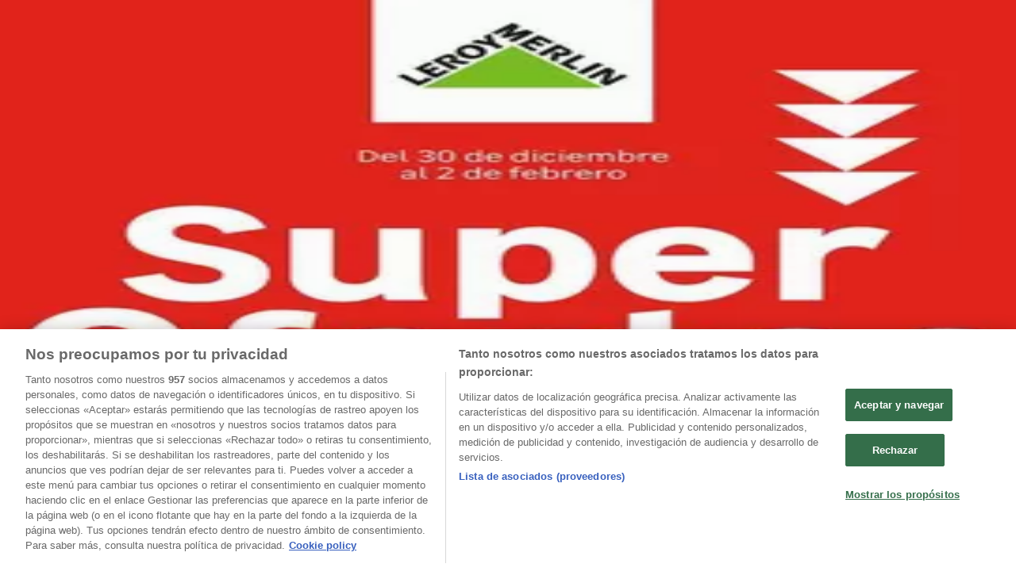

--- FILE ---
content_type: text/html; charset=utf-8
request_url: https://www.tiendeo.com/sabadell/cofac
body_size: 41883
content:
<!DOCTYPE html><html lang="es-ES"><head><meta charSet="utf-8"/><meta name="viewport" content="width=device-width"/><link rel="icon" href="/favicon.ico"/><link rel="canonical" href="https://www.tiendeo.com/sabadell/cofac"/><title>Cofac Sabadell | Catálogos y Ofertas enero | Tiendeo</title><meta property="og:title" content="Cofac Sabadell | Catálogos y Ofertas enero | Tiendeo"/><meta name="description" content="Descubre las ofertas de Cofac en Sabadell y los catálogos de tiendas de bricolaje y construcción. &amp;#9989; ¡Ahorra ya!"/><meta property="og:description" content="Descubre las ofertas de Cofac en Sabadell y los catálogos de tiendas de bricolaje y construcción. &amp;#9989; ¡Ahorra ya!"/><meta name="keywords" content="Cofac, Sabadell, ofertas, catálogos, folletos"/><meta name="robots" content="index, follow"/><link rel="preload" href="https://d1h08qwp2t1dnu.cloudfront.net/assets/media/es_es/images/catene/logo_cofac_transparent_webp.webp?modified=1719463574" as="image" fetchpriority="high"/><link rel="preload" href="https://d1h08qwp2t1dnu.cloudfront.net/assets/media/es_es/images/volantini/small_122283_webp.webp?modified=1768562448" as="image" fetchpriority="high"/><link rel="preload" href="https://d1h08qwp2t1dnu.cloudfront.net/assets/media/es_es/images/volantini/big_122283_webp_desktop.webp?modified=1768562448" as="image" fetchpriority="high"/><link rel="preload" href="https://d1h08qwp2t1dnu.cloudfront.net/assets/media/es_es/images/volantini/small_122252_webp.webp?modified=1768553520" as="image" fetchpriority="high"/><link rel="preload" href="https://d1h08qwp2t1dnu.cloudfront.net/assets/media/es_es/images/volantini/big_122252_webp_desktop.webp?modified=1768553520" as="image" fetchpriority="high"/><link rel="preload" href="https://d1h08qwp2t1dnu.cloudfront.net/assets/media/es_es/images/catene/logo_manau_transparent_webp.webp?modified=1719454728" as="image" fetchpriority="high"/><link rel="preload" href="https://d1h08qwp2t1dnu.cloudfront.net/assets/media/es_es/images/volantini/small_122246_webp.webp?modified=1768553106" as="image" fetchpriority="high"/><link rel="preload" href="https://d1h08qwp2t1dnu.cloudfront.net/assets/media/es_es/images/volantini/big_122246_webp_desktop.webp?modified=1768553106" as="image" fetchpriority="high"/><link rel="preload" href="https://d1h08qwp2t1dnu.cloudfront.net/assets/media/es_es/images/catene/logo_kaercher_transparent_webp.webp?modified=1719476247" as="image" fetchpriority="high"/><link rel="preload" href="https://d1h08qwp2t1dnu.cloudfront.net/assets/media/es_es/images/volantini/small_122228_webp.webp?modified=1768549363" as="image" fetchpriority="high"/><link rel="preload" href="https://d1h08qwp2t1dnu.cloudfront.net/assets/media/es_es/images/volantini/big_122228_webp_desktop.webp?modified=1768549363" as="image" fetchpriority="high"/><link rel="preload" href="https://d1h08qwp2t1dnu.cloudfront.net/assets/media/es_es/images/catene/logo_chafiras_transparent_webp.webp?modified=1719454532" as="image" fetchpriority="high"/><link rel="preload" href="https://d1h08qwp2t1dnu.cloudfront.net/assets/media/es_es/images/volantini/small_122145_webp.webp?modified=1768482081" as="image" fetchpriority="high"/><link rel="preload" href="https://d1h08qwp2t1dnu.cloudfront.net/assets/media/es_es/images/volantini/big_122145_webp_desktop.webp?modified=1768482081" as="image" fetchpriority="high"/><link rel="preload" href="https://d1h08qwp2t1dnu.cloudfront.net/assets/media/es_es/images/catene/logo_planeta-huerto_transparent_webp.webp?modified=1719453765" as="image" fetchpriority="high"/><link rel="preload" href="https://d1h08qwp2t1dnu.cloudfront.net/assets/media/es_es/images/volantini/small_121848_webp.webp?modified=1768299280" as="image" fetchpriority="high"/><link rel="preload" href="https://d1h08qwp2t1dnu.cloudfront.net/assets/media/es_es/images/volantini/big_121848_webp_desktop.webp?modified=1768299280" as="image" fetchpriority="high"/><link rel="preload" href="https://d1h08qwp2t1dnu.cloudfront.net/assets/media/es_es/images/volantini/small_121835_webp.webp?modified=1768298062" as="image" fetchpriority="high"/><link rel="preload" href="https://d1h08qwp2t1dnu.cloudfront.net/assets/media/es_es/images/volantini/big_121835_webp_desktop.webp?modified=1768298062" as="image" fetchpriority="high"/><link rel="preload" href="https://d1h08qwp2t1dnu.cloudfront.net/assets/media/es_es/images/catene/logo_lidl_transparent_webp.webp?modified=1752133501" as="image" fetchpriority="high"/><link rel="preload" href="https://d1h08qwp2t1dnu.cloudfront.net/assets/media/es_es/images/volantini/small_121820_webp.webp?modified=1768294474" as="image" fetchpriority="high"/><link rel="preload" href="https://d1h08qwp2t1dnu.cloudfront.net/assets/media/es_es/images/volantini/big_121820_webp_desktop.webp?modified=1768294474" as="image" fetchpriority="high"/><link rel="preload" href="https://d1h08qwp2t1dnu.cloudfront.net/assets/media/es_es/images/catene/logo_tu-brico-marian_transparent_webp.webp?modified=1719470707" as="image" fetchpriority="high"/><meta name="next-head-count" content="33"/><link rel="preload" href="https://cdn.cookielaw.org/scripttemplates/otSDKStub.js" as="script"/><script async="" type="text/javascript" src="https://cdn.cookielaw.org/scripttemplates/otSDKStub.js" data-domain-script="c30ecf04-6735-4a8a-93ef-52ccf5db8a70" data-document-language="true"></script><script>function OptanonWrapper() {
          window.__tcfapi('addEventListener', 2, (tcData, success) => {
            window.__tcfapi('removeEventListener', 2, () => { }, tcData.listenerId)
            if (!success) return
            window.tcData = tcData
            dispatchEvent(new CustomEvent('ot:loaded'))
            window.OneTrust.OnConsentChanged(function (obj) {
              dispatchEvent(new CustomEvent('ot:consentUpdate'))
            })
          })
        }</script><link rel="preload" href="/_next/static/media/e807dee2426166ad-s.p.woff2" as="font" type="font/woff2" crossorigin="anonymous" data-next-font="size-adjust"/><link rel="preload" href="/_next/static/css/46370628936fc3da.css" as="style"/><link rel="stylesheet" href="/_next/static/css/46370628936fc3da.css" data-n-g=""/><link rel="preload" href="/_next/static/css/c3ca2eccab19b049.css" as="style"/><link rel="stylesheet" href="/_next/static/css/c3ca2eccab19b049.css"/><noscript data-n-css=""></noscript><script defer="" nomodule="" src="/_next/static/chunks/polyfills-c67a75d1b6f99dc8.js"></script><script defer="" src="/_next/static/chunks/9097-c41d45cb1534f48a.js"></script><script defer="" src="/_next/static/chunks/9599-1e51c8bacb93db47.js"></script><script defer="" src="/_next/static/chunks/8419.d79d6602929b4205.js"></script><script defer="" src="/_next/static/chunks/3436.71c3757e6f5ce474.js"></script><script defer="" src="/_next/static/chunks/8223.36340ea103b1d06e.js"></script><script defer="" src="/_next/static/chunks/6781.339711a55c488622.js"></script><script defer="" src="/_next/static/chunks/5659.27e2af38c8a1e647.js"></script><script defer="" src="/_next/static/chunks/7383.4c82e06677927ffb.js"></script><script defer="" src="/_next/static/chunks/2721.50253f095449ec31.js"></script><script defer="" src="/_next/static/chunks/6577-87eef19b3a1ba61e.js"></script><script defer="" src="/_next/static/chunks/6191-99c5e7102b9b1d09.js"></script><script defer="" src="/_next/static/chunks/3006-163c92a55e5e3bf7.js"></script><script defer="" src="/_next/static/chunks/9666-043da4aac32e6bc2.js"></script><script defer="" src="/_next/static/chunks/5462-2d43a25375d19812.js"></script><script defer="" src="/_next/static/chunks/6610-3f45a82cc34a8a85.js"></script><script defer="" src="/_next/static/chunks/5339-0b458b01b12d64dd.js"></script><script defer="" src="/_next/static/chunks/4260-69dd95c2991952f4.js"></script><script defer="" src="/_next/static/chunks/1042.211ccb6fbc15cfc6.js"></script><script defer="" src="/_next/static/chunks/1347-ec4c4937c8c75ee7.js"></script><script defer="" src="/_next/static/chunks/7388.40bdbfe63634b155.js"></script><script defer="" src="/_next/static/chunks/5535.93cc3c77964c2d6e.js"></script><script defer="" src="/_next/static/chunks/4180-9ec6d79f60be8103.js"></script><script defer="" src="/_next/static/chunks/8300.91ed2a0e009aae6e.js"></script><script defer="" src="/_next/static/chunks/3360.4c776ebb4d2d5f20.js"></script><script defer="" src="/_next/static/chunks/9114.88e21ec28490d37f.js"></script><script defer="" src="/_next/static/chunks/3048.9d3d59ea393db0c3.js"></script><script src="/_next/static/chunks/webpack-12a6ce20a0dc3123.js" defer=""></script><script src="/_next/static/chunks/framework-4dea08757e550bb8.js" defer=""></script><script src="/_next/static/chunks/main-a25621d87a89242c.js" defer=""></script><script src="/_next/static/chunks/pages/_app-aa9d8d11d06f9394.js" defer=""></script><script src="/_next/static/chunks/pages/%5BcountryCode%5D/retailer-category/%5B...slug%5D-13f598d8734fe396.js" defer=""></script><script src="/_next/static/1Fk4wWWZYgDFAhCnxUaka/_buildManifest.js" defer=""></script><script src="/_next/static/1Fk4wWWZYgDFAhCnxUaka/_ssgManifest.js" defer=""></script><style id="__jsx-2427475855">html{font-family:'__Open_Sans_a77483', '__Open_Sans_Fallback_a77483', -apple-system, BlinkMacSystemFont, avenir next, avenir, segoe ui, helvetica neue, Cantarell, Ubuntu, roboto, noto, helvetica, arial, sans-serif}</style></head><body data-country="es"><div id="__next"><div class="desktop:h-auto h-screen"><header class="bg-neutral-extralight-base shadow-md desktop:sticky top-0 z-20" data-testid="header"><div class="relative"><div class="h-12 tablet:h-20 flex justify-between p-3.5 
  tablet:p-5 border-b border-b-neutral-medium-100 header-background"><div class="flex tablet:gap-4 logo-light"><div class="desktop:pr-0 shrink-0 flex items-center h-full"><button type="button" aria-label="TND_HEADER_BURGERMENU_TITLE"><div class="flex flex-wrap items-center cursor-pointer"><span role="img" aria-hidden="true" style="width:20px;height:20px;min-width:20px;min-height:20px;display:inline-flex;font-size:inherit" class="side-menu-icon-color"><svg xmlns="http://www.w3.org/2000/svg" width="100%" height="100%" fill="none" viewBox="0 0 18 16"><path fill="currentColor" d="M0 16h18v-2H0v2Zm0-7h18V7H0v2Zm0-9v2h18V0H0Z"></path></svg></span></div></button></div><a class="relative flex" href="/sabadell" aria-label="TND_ARIALABEL_GOTO" data-testid="website_marketplace_logo"><span role="img" aria-hidden="true" style="width:100px;height:33px;min-width:16px;min-height:16px;display:inline-flex;font-size:inherit" width="100" height="33" aria-label="TND_ARIALABEL_GOTO" class="self-center ml-3 tablet:m-0" alt="tiendeo logo"><svg xmlns="http://www.w3.org/2000/svg" width="100%" height="100%" fill="#D2312E" viewBox="0 0 120 32"><path fill="currentColor" fill-rule="evenodd" d="m12.675 9.784-1.418 3.908H7.673v10.917c0 1.387.166 2.315.5 2.782.334.467.973.7 1.918.7.39 0 1.056-.14 2.001-.424l.709 3.365c-1.557.645-3.072.968-4.545.968-1.417 0-2.647-.29-3.69-.869-1.042-.579-1.73-1.349-2.063-2.31-.25-.706-.376-1.822-.376-3.348V13.693H0V9.784h2.126c0-2.35.07-4.063.209-5.14L8.005 3.2a63.145 63.145 0 0 0-.333 6.584h5.003Zm7.9-8.743C19.89.347 19.053 0 18.065 0c-1.018 0-1.883.355-2.596 1.063-.713.709-1.069 1.554-1.069 2.537 0 .984.35 1.83 1.047 2.537.698.71 1.542 1.063 2.531 1.063 1.018 0 1.877-.354 2.575-1.063C21.25 5.43 21.6 4.584 21.6 3.6c0-1.012-.342-1.865-1.026-2.559ZM20 8.8l-5.6.898V31.2H20V8.8Zm20.55 20.239L38.395 25.7c-1.685 1.419-3.48 2.128-5.387 2.128-2.983 0-4.474-1.724-4.474-5.172v-.168H40.8v-1.293c0-4.282-.946-7.397-2.837-9.343C36.488 10.35 34.43 9.6 31.788 9.6c-2.754 0-5.007.974-6.76 2.92-1.752 1.947-2.628 4.755-2.628 8.426 0 3.365.918 6.049 2.754 8.051C26.99 30.999 29.437 32 32.497 32c2.948 0 5.633-.987 8.053-2.961ZM35.2 18.4h-6.4v-.085c0-3.143 1.1-4.715 3.303-4.715 1.1 0 1.913.425 2.436 1.274.44.709.661 1.8.661 3.271v.255Zm6.4-8.15 4.963-1.45c.528.939.792 1.85.792 2.73.501-.368 1.32-.91 2.461-1.62 1.14-.626 2.419-.94 3.837-.94 1.196 0 2.266.293 3.212.875.945.584 1.584 1.344 1.918 2.283.277.768.417 1.807.417 3.115V31.2h-5.547V17.026c0-1.077-.083-1.815-.248-2.213-.249-.652-.788-.979-1.615-.979-1.16 0-2.443.653-3.85 1.959V31.2h-5.59V15.37c0-1.962-.25-3.669-.75-5.12ZM79.204 23.5V.893L73.628 0v7.48c0 1.53.056 2.606.168 3.23-1.007-.822-2.278-1.233-3.815-1.233-2.711 0-4.92 1.062-6.624 3.187-1.705 2.125-2.557 4.887-2.557 8.287 0 3.372.803 6.056 2.41 8.053C64.818 31 66.978 32 69.688 32c1.928 0 3.577-.609 4.947-1.827.084.567.195.992.336 1.275H80c-.531-1.19-.796-3.84-.796-7.948Zm-8.542-9.1c.965 0 1.945.454 2.938 1.363v10.075c-.725.909-1.61 1.362-2.657 1.362-1.422 0-2.402-.44-2.938-1.321-.537-.88-.805-2.45-.805-4.707 0-4.514 1.153-6.772 3.462-6.772ZM98.95 29.039 96.795 25.7c-1.685 1.419-3.48 2.128-5.387 2.128-2.983 0-4.475-1.724-4.475-5.172v-.168H99.2v-1.293c0-4.282-.946-7.397-2.838-9.343C94.888 10.35 92.83 9.6 90.188 9.6c-2.754 0-5.007.974-6.76 2.92-1.752 1.947-2.628 4.755-2.628 8.426 0 3.365.918 6.049 2.753 8.051C85.39 30.999 87.837 32 90.897 32c2.948 0 5.633-.987 8.053-2.961ZM93.6 18.4h-6.4v-.085c0-3.143 1.1-4.715 3.303-4.715 1.101 0 1.913.425 2.436 1.274.44.709.661 1.8.661 3.271v.255Zm23.953-5.564c-1.797-2.157-4.202-3.236-7.215-3.236-2.876 0-5.184 1.03-6.926 3.089-1.741 2.06-2.612 4.784-2.612 8.174 0 3.39.871 6.094 2.612 8.111 1.742 2.017 4.05 3.026 6.926 3.026 2.93 0 5.273-1.001 7.029-3.005 1.755-2.003 2.633-4.77 2.633-8.3 0-3.306-.816-5.926-2.447-7.859Zm-9.753 2.986c.515-1.48 1.5-2.222 2.957-2.222 1.057 0 1.886.385 2.486 1.154.771.997 1.157 2.948 1.157 5.854 0 4.928-1.186 7.392-3.557 7.392-1.429 0-2.393-.584-2.893-1.752-.5-1.168-.75-3.019-.75-5.555 0-2.079.2-3.703.6-4.87Z" clip-rule="evenodd"></path></svg></span></a></div><div class="flex items-center space-x-4"><div class="w-full desktop:min-w-[480px] relative hidden desktop:block"><div class="flex"><div class="relative m-2.5 desktop:m-0 h-9 w-full flex items-center justify-center desktop:min-w-[480px]"><div class="relative w-full flex items-center justify-center h-9"><input type="text" class="w-full h-full py-2 border-2 rounded-full outline-offset-1 text-neutral-dark-base bg-neutral-extralight-base border-primary-base placeholder-neutral-dark-300 hover:border-neutral-dark-300 focus:outline-primary-100 focus:border-1 focus:border-primary-base px-3 pl-10 pr-10" name="search" placeholder="Carrefour, Lidl, El Corte Inglés..." autoComplete="off" data-testid="search_input" value=""/><span role="img" aria-hidden="true" style="width:20px;height:20px;min-width:20px;min-height:20px;display:inline-flex;font-size:inherit" class="absolute left-0 my-2 mx-3 text-primary-base"><svg xmlns="http://www.w3.org/2000/svg" width="100%" height="100%" fill="none" viewBox="0 0 18 18"><path fill="currentColor" d="M12.864 11.32h-.813l-.288-.277A6.66 6.66 0 0 0 13.38 6.69a6.69 6.69 0 1 0-6.69 6.69 6.66 6.66 0 0 0 4.354-1.617l.278.289v.813L16.467 18 18 16.467l-5.136-5.146Zm-6.174 0a4.625 4.625 0 0 1-4.632-4.63A4.625 4.625 0 0 1 6.69 2.058a4.625 4.625 0 0 1 4.63 4.632 4.625 4.625 0 0 1-4.63 4.63Z"></path></svg></span><span role="img" aria-hidden="true" style="width:20px;height:20px;min-width:20px;min-height:20px;display:inline-flex;font-size:inherit" class="absolute right-0 my-2 mx-3 cursor-pointer text-neutral-dark-300 invisible"><svg xmlns="http://www.w3.org/2000/svg" width="100%" height="100%" fill="none" viewBox="0 0 20 20"><path fill="currentColor" d="M10 .4A9.591 9.591 0 0 0 .4 10c0 5.309 4.291 9.6 9.6 9.6 5.309 0 9.6-4.291 9.6-9.6 0-5.309-4.291-9.6-9.6-9.6Zm4.8 13.046L13.446 14.8 10 11.354 6.554 14.8 5.2 13.446 8.646 10 5.2 6.554 6.554 5.2 10 8.646 13.446 5.2 14.8 6.554 11.354 10l3.446 3.446Z"></path></svg></span></div></div></div></div><div data-testid="geolocator_open_dialog_button"><div><div class="cursor-pointer flex items-center gap-2"><p class="text-geolocator hidden desktop:block whitespace-nowrap">Estás aquí:</p><div class="font-bold max-w-[123px] tablet:max-w-none truncate header-geolocation-label" data-testid="geolocator_text_header">Sabadell - 28001</div><span role="img" aria-hidden="true" style="width:16px;height:16px;min-width:16px;min-height:16px;display:inline-flex;font-size:inherit" class="chevron-header-geolocation"><svg xmlns="http://www.w3.org/2000/svg" width="100%" height="100%" fill="none" viewBox="0 0 20 20"><path fill="currentColor" d="M17.5 7.5 10 15 2.5 7.5l1.331-1.331L10 12.338l6.169-6.17L17.5 7.5Z"></path></svg></span></div></div></div></div></div></div><div class="flex items-center justify-center h-16 tablet:p-3.5 border-b border-b-neutral-medium-100 desktop:hidden bg-header-search-mobile"><div class="w-full desktop:min-w-[480px] desktop:hidden relative"><div class="flex"><div class="relative m-2.5 desktop:m-0 h-9 w-full flex items-center justify-center desktop:min-w-[480px]"><div class="relative w-full flex items-center justify-center h-9"><input type="text" class="w-full h-full py-2 border-2 rounded-full outline-offset-1 text-neutral-dark-base bg-neutral-extralight-base border-primary-base placeholder-neutral-dark-300 hover:border-neutral-dark-300 focus:outline-primary-100 focus:border-1 focus:border-primary-base px-3 pl-10 pr-10" name="search" placeholder="Carrefour, Lidl, El Corte Inglés..." autoComplete="off" data-testid="search_input" value=""/><span role="img" aria-hidden="true" style="width:20px;height:20px;min-width:20px;min-height:20px;display:inline-flex;font-size:inherit" class="absolute left-0 my-2 mx-3 text-primary-base"><svg xmlns="http://www.w3.org/2000/svg" width="100%" height="100%" fill="none" viewBox="0 0 18 18"><path fill="currentColor" d="M12.864 11.32h-.813l-.288-.277A6.66 6.66 0 0 0 13.38 6.69a6.69 6.69 0 1 0-6.69 6.69 6.66 6.66 0 0 0 4.354-1.617l.278.289v.813L16.467 18 18 16.467l-5.136-5.146Zm-6.174 0a4.625 4.625 0 0 1-4.632-4.63A4.625 4.625 0 0 1 6.69 2.058a4.625 4.625 0 0 1 4.63 4.632 4.625 4.625 0 0 1-4.63 4.63Z"></path></svg></span><span role="img" aria-hidden="true" style="width:20px;height:20px;min-width:20px;min-height:20px;display:inline-flex;font-size:inherit" class="absolute right-0 my-2 mx-3 cursor-pointer text-neutral-dark-300 invisible"><svg xmlns="http://www.w3.org/2000/svg" width="100%" height="100%" fill="none" viewBox="0 0 20 20"><path fill="currentColor" d="M10 .4A9.591 9.591 0 0 0 .4 10c0 5.309 4.291 9.6 9.6 9.6 5.309 0 9.6-4.291 9.6-9.6 0-5.309-4.291-9.6-9.6-9.6Zm4.8 13.046L13.446 14.8 10 11.354 6.554 14.8 5.2 13.446 8.646 10 5.2 6.554 6.554 5.2 10 8.646 13.446 5.2 14.8 6.554 11.354 10l3.446 3.446Z"></path></svg></span></div></div></div></div></div><div class="tablet:sticky tablet:top-0 tablet:z-10 desktop:block"><div class="relative header-categories-background"><nav class="m-0" data-testid="categories_nav"><div class="flex items-center pt-1 pb-1 tablet:px-10 desktop:px-10 desktop:ml-34 overflow-x-auto scrollbar-hidden opacity-0"><a data-testid="category_button_23" class="py-2 whitespace-nowrap select-none font-semibold flex rounded-full uppercase text-xs header-categories-hover-unselected header-categories-text w-fit" href="/">Destacados</a><a data-testid="category_button_1" class="py-2 whitespace-nowrap select-none font-semibold flex rounded-full uppercase text-xs header-categories-hover-unselected header-categories-text w-fit" href="/ofertas-folletos/supermercados">Hiper-Supermercados</a><a data-testid="category_button_2" class="py-2 whitespace-nowrap select-none font-semibold flex rounded-full uppercase text-xs header-categories-hover-unselected header-categories-text w-fit" href="/Folletos-Catalogos/hogar-y-muebles">Hogar y Muebles</a><a data-testid="category_button_6" class="py-2 whitespace-nowrap select-none font-semibold flex rounded-full uppercase text-xs px-4 header-categories-selected pointer-events-none w-fit" href="/">Jardín y Bricolaje</a><a data-testid="category_button_3" class="py-2 whitespace-nowrap select-none font-semibold flex rounded-full uppercase text-xs header-categories-hover-unselected header-categories-text w-fit" href="/Folletos-Catalogos/ropa-zapatos-y-complementos">Ropa, Zapatos y Complementos</a><a data-testid="category_button_4" class="py-2 whitespace-nowrap select-none font-semibold flex rounded-full uppercase text-xs header-categories-hover-unselected header-categories-text w-fit" href="/Folletos-Catalogos/informatica-y-electronica">Informática y Electrónica</a><a data-testid="category_button_8" class="py-2 whitespace-nowrap select-none font-semibold flex rounded-full uppercase text-xs header-categories-hover-unselected header-categories-text w-fit" href="/Folletos-Catalogos/juguetes-y-bebes">Juguetes y Bebés</a><a data-testid="category_button_10" class="py-2 whitespace-nowrap select-none font-semibold flex rounded-full uppercase text-xs header-categories-hover-unselected header-categories-text w-fit" href="/Folletos-Catalogos/coches-motos-y-recambios">Coches, Motos y Recambios</a><a data-testid="category_button_5" class="py-2 whitespace-nowrap select-none font-semibold flex rounded-full uppercase text-xs header-categories-hover-unselected header-categories-text w-fit" href="/Folletos-Catalogos/perfumerias-y-belleza">Perfumerías y Belleza</a><a data-testid="category_button_11" class="py-2 whitespace-nowrap select-none font-semibold flex rounded-full uppercase text-xs header-categories-hover-unselected header-categories-text w-fit" href="/Folletos-Catalogos/viajes">Viajes</a><a data-testid="category_button_13" class="py-2 whitespace-nowrap select-none font-semibold flex rounded-full uppercase text-xs header-categories-hover-unselected header-categories-text w-fit" href="/Folletos-Catalogos/restauracion">Restauración</a><a data-testid="category_button_7" class="py-2 whitespace-nowrap select-none font-semibold flex rounded-full uppercase text-xs header-categories-hover-unselected header-categories-text w-fit" href="/Folletos-Catalogos/deporte">Deporte</a><a data-testid="category_button_12" class="py-2 whitespace-nowrap select-none font-semibold flex rounded-full uppercase text-xs header-categories-hover-unselected header-categories-text w-fit" href="/Folletos-Catalogos/salud">Salud y Ópticas</a><a data-testid="category_button_18" class="py-2 whitespace-nowrap select-none font-semibold flex rounded-full uppercase text-xs header-categories-hover-unselected header-categories-text w-fit" href="/Folletos-Catalogos/ocio">Ocio</a><a data-testid="category_button_9" class="py-2 whitespace-nowrap select-none font-semibold flex rounded-full uppercase text-xs header-categories-hover-unselected header-categories-text w-fit" href="/Folletos-Catalogos/libros-y-papelerias">Libros y Papelerías</a><a data-testid="category_button_14" class="py-2 whitespace-nowrap select-none font-semibold flex rounded-full uppercase text-xs header-categories-hover-unselected header-categories-text w-fit" href="/Folletos-Catalogos/bancos-y-seguros">Bancos y Seguros</a><a data-testid="category_button_19" class="py-2 whitespace-nowrap select-none font-semibold flex rounded-full uppercase text-xs header-categories-hover-unselected header-categories-text w-fit" href="/Folletos-Catalogos/bodas">Bodas</a></div></nav></div></div></header><section class="max-w-[100vw] overflow-x-hidden flex flex-col items-center justify-center text-center"><span style="font-size:10px;margin-bottom:8px">Publicidad</span><div style="width:728px;height:90px;max-width:728px;max-height:90px;overflow:hidden"><div id="div-gpt-ad-web_masthead" class="w-auto h-auto" data-testid="ad_header"></div></div></section><main class="tablet:gap-6 pt-3 tablet:pt-6 pb-10 overflow-x-hidden min-h-[1900px] px-2"><div class="grid desktop:grid-cols-12 desktop:px-14"><section class="first:desktop:col-span-2 even:desktop:col-span-8 even:flex 
          even:flex-col even:gap-8 even:tablet:gap-10 even:desktop:gap-12 even:desktop:mx-6
          last:desktop:col-span-2 max-w-full overflow-hidden"><div class="h-24 hidden desktop:flex items-center justify-end my-4"><div class="retailer-logo relative w-12 h-12 tablet:w-20 
    tablet:h-24 desktop:w-60 desktop:h-24 
    desktop2xl:w-80 desktop2xl:96"><img alt="Logo Cofac" fetchpriority="high" decoding="async" data-nimg="fill" class="object-contain" style="position:absolute;height:100%;width:100%;left:0;top:0;right:0;bottom:0;color:transparent" src="https://d1h08qwp2t1dnu.cloudfront.net/assets/media/es_es/images/catene/logo_cofac_transparent_webp.webp?modified=1719463574"/></div></div></section><section class="first:desktop:col-span-2 even:desktop:col-span-8 even:flex 
          even:flex-col even:gap-8 even:tablet:gap-10 even:desktop:gap-12 even:desktop:mx-6
          last:desktop:col-span-2 max-w-full overflow-hidden"><div class=""><div class="page-title-container flex grow items-center pb-3 border-b border-neutral-dark-100 mb-8 tablet:mb-0"><div class="w-full flex justify-between flex-col items-start"><h1 class="page-title text-xl tablet:text-2xl font-extrabold" data-testid="page_title">Cofac Sabadell - Catálogos, Ofertas y Folletos </h1><button type="button" class="inline-flex justify-center items-center gap-2 font-bold text-sm text-neutral-medium-base bg-neutral-light-base border border-neutral-light-base px-4 uppercase py-2 rounded-lg group" disabled=""><div class="flex items-center justify-center"><div class="min-w-[21px] flex items-center justify-center"><img alt="Loading" data-testid="favorite-button-loader" loading="lazy" width="12" height="12" decoding="async" data-nimg="1" class="flex w-fit h-2" style="color:transparent" src="/Loader.gif"/></div><div class="ms-2 text-xs">Seguir para obtener ofertas</div></div></button></div></div><nav class=""><ul class="w-full flex-wrap justify-start align-center hidden [&amp;:not(:last-child)]:text-primary-base desktop:inline-flex"><li class="inline overflow-hidden"><a class="inline-block m-1 text-primary-base text-sm" data-testid="breadcrumb_section_link" href="/sabadell">Tiendeo en Sabadell</a><span class="m-1 text-primary-base text-sm">»</span></li><li class="inline overflow-hidden"><p class="inline-block m-1 text-primary-base text-sm" data-testid="breadcrumb_current_section">Ofertas de Jardín y Bricolaje en Sabadell</p><span class="m-1 text-primary-base text-sm">»</span></li><li class="inline overflow-hidden"><p class="inline-block m-1 text-primary-base text-sm !text-neutral-dark-base inline-block overflow-hidden max-w-full overflow-hidden max-w-full text-ellipsis" data-testid="breadcrumb_current_section">Cofac en Sabadell</p></li></ul></nav><script type="application/ld+json">{"@context":"https://schema.org","@type":"BreadcrumbList","itemListElement":[{"@type":"ListItem","position":1,"item":{"@type":"WebPage","@id":"https://www.tiendeo.com/sabadell/cofac","name":"Tiendeo en Sabadell"}},{"@type":"ListItem","position":2,"item":{"@type":"WebPage","@id":"https://www.tiendeo.com/sabadell/cofac","name":"Ofertas de Jardín y Bricolaje en Sabadell"}},{"@type":"ListItem","position":3,"name":"Cofac en Sabadell"}]}</script></div></section></div><div class="grid desktop:grid-cols-12 desktop:px-14"><section class="first:desktop:col-span-2 even:desktop:col-span-8 even:flex 
          even:flex-col even:gap-8 even:tablet:gap-10 even:desktop:gap-12 even:desktop:mx-6
          last:desktop:col-span-2 max-w-full overflow-hidden"><div class="hidden desktop:block"><section class="hidden desktop:block "><header class="flex flex-row w-full max-w-[80vw]" data-testid="section-title"><h2 class="section-title pb-4 text-lg tablet:text-xl self-start font-bold border-neutral-dark-100 overflow-auto break-words" itemProp="headline" data-testid="section-title-heading">Vistazo de las ofertas de Cofac en Sabadell</h2></header><div class="flex flex-col tablet:flex-row desktop:flex-col tablet:flex-wrap desktop:flex-nowrap"><div class="
    block overflow-hidden flex flex-row items-start mb-2
    w-full tablet:w-[33%] desktop:w-full justify-start
    pr-0 tablet:pr-2 desktop:pr-0
  "><span class="flex w-[20px] mr-2 desktop:ml-0 pt-[1.5px]"><svg width="20" height="20" viewBox="0 0 20 20" fill="none" xmlns="http://www.w3.org/2000/svg" aria-label="Categoría:" class=""><path fill-rule="evenodd" clip-rule="evenodd" d="M4.40734 3.41563C4.31723 3.46766 4.22512 3.5551 4.1358 3.7079L4.1294 3.71885L2.65506 5.92393H17.3942L16.163 3.67323L16.1529 3.64736C16.0846 3.4722 15.8962 3.33333 15.4807 3.33333H4.75778C4.61017 3.33333 4.49809 3.36324 4.40734 3.41563ZM17.5527 6.75726H2.44771L2.44754 7.23727C2.44754 7.77344 2.86811 8.26636 3.29521 8.32116L3.61343 8.36198C3.9297 8.32406 4.21024 8.14756 4.34709 7.91348L4.79321 7.15036L5.05005 8.00707C5.3005 8.84249 6.11312 9.30327 6.9504 9.03886L6.95771 9.03655C7.39123 8.90943 7.70893 8.59144 7.90625 8.1864L8.28464 7.40967L8.61076 8.21296C8.90825 8.94576 9.85359 9.31032 10.6491 8.97011L10.6542 8.96796C10.9549 8.8445 11.2705 8.5176 11.3871 8.21859L11.7401 7.31263L12.1057 8.21296C12.4178 8.9818 13.2941 9.36445 14.0406 8.98137L14.0507 8.9762L14.0611 8.97165C14.5025 8.77746 14.7412 8.47164 14.8682 8.01538L15.0759 7.26907L15.5424 7.86757C15.6479 8.00285 15.825 8.13164 16.0448 8.22705C16.1817 8.2865 16.3227 8.32752 16.4536 8.3498L16.7101 8.32054C17.1946 8.2653 17.5527 7.79428 17.5527 7.23732V6.75726ZM16.3613 9.17774C16.1568 9.14579 15.9473 9.08438 15.7506 8.99896C15.6303 8.94675 15.5096 8.88328 15.3945 8.80812C15.1718 9.21464 14.8377 9.52895 14.3687 9.7376C13.4265 10.215 12.3625 9.90914 11.74 9.14005C11.5136 9.40552 11.228 9.62467 10.9371 9.74471C10.0247 10.1336 8.89261 9.89855 8.24246 9.12401C7.97035 9.44868 7.6127 9.70793 7.16823 9.83911C6.14488 10.1605 5.10503 9.74025 4.5651 8.84732C4.2929 9.04903 3.96595 9.16796 3.63898 9.19629V17.4417C3.69105 17.4726 3.78163 17.5 3.88406 17.5H16.1162C16.2463 17.5 16.3235 17.4769 16.3613 17.459V9.17774ZM3.88406 18.3333C3.6693 18.3333 3.44259 18.2796 3.25623 18.168C3.07809 18.0613 2.85826 17.8469 2.85826 17.5091V9.06018C2.1783 8.79516 1.66682 8.03824 1.66682 7.23732L1.66682 6.1012L1.66675 5.96756L3.48024 3.25521C3.62806 3.00595 3.81176 2.81206 4.03592 2.68264C4.2629 2.55161 4.50824 2.5 4.75778 2.5H15.4807C16.0105 2.5 16.6064 2.68173 16.8625 3.29921L18.3334 5.98813V7.23732C18.3334 8.02993 17.8824 8.80977 17.142 9.06948V17.5091C17.142 17.8006 16.991 18.0265 16.7866 18.16C16.5952 18.285 16.3576 18.3333 16.1162 18.3333H3.88406Z" fill="#686E73"></path></svg></span><div class="inline-block">Categoría:<b class="ml-1">Jardín y Bricolaje</b></div></div></div></section><section class="max-w-[100vw] overflow-x-hidden flex flex-col items-center justify-center text-center"><span style="font-size:10px;margin-bottom:8px">Publicidad</span><div style="width:160px;height:600px;max-width:160px;max-height:600px;overflow:hidden"><div id="div-gpt-ad-web_lateral_left_desktop" class="w-auto h-auto" data-testid="ad_left"></div></div></section></div></section><section class="first:desktop:col-span-2 even:desktop:col-span-8 even:flex 
          even:flex-col even:gap-8 even:tablet:gap-10 even:desktop:gap-12 even:desktop:mx-6
          last:desktop:col-span-2 max-w-full overflow-hidden"><div class="bg-neutral-light-300 flex flex-col items-center p-8 rounded-md w-full desktop:max-w-[880px] self-center"><div class="flex flex-col items-center"><div class="mb-4 min-h-[160px] min-w-[160px]"></div><p class="text-neutral-medium-base text-center">Estamos a punto de publicar ofertas de Cofac</p></div></div><section class="max-w-[100vw] overflow-x-hidden flex flex-col items-center justify-center text-center"><span style="font-size:10px;margin-bottom:8px">Publicidad</span><div style="width:728px;height:90px;max-width:728px;max-height:90px;overflow:hidden"><div id="div-gpt-ad-web_inpage" class="w-auto h-auto" data-testid="ad_flyers_grid"></div></div></section><div class="hidden">{"numCatalogs":0}</div><section class="stores-container text-neutral-dark-base" data-testid="stores_container"><header class="flex flex-row w-full max-w-[80vw]" data-testid="section-title"><h2 class="section-title pb-4 text-lg tablet:text-xl self-start font-bold border-neutral-dark-100 overflow-auto break-words" itemProp="headline" data-testid="section-title-heading">Horarios y direcciones Cofac</h2></header><ul class="divide-y divide-neutral-medium-100 tablet:grid tablet:grid-cols-2 gap-x-4"><li class="py-3 px-2 border-neutral-medium-100 [&amp;:first-child]:border-t mobile:[&amp;:nth-last-child(-n+1)]:!border-b tablet:[&amp;:nth-last-child(-n+2)]:!border-b" data-testid="store_item"><a href="/Tiendas/sabadell/cofac-cl-sant-ramon-de-penyafort-esq-narcis-monturiol/166864"><div class="flex gap-4 items-center"><div class="relative shrink-0 overflow-hidden flex justify-center items-center w-1/4 h-30 bg-neutral-light-100 p-2 rounded-sm"><img alt="Info y horarios de tienda Cofac Sabadell en CL SANT RAMON DE PENYAFORT ESQ NARCIS MONTURIOL Cofac" loading="lazy" width="50" height="50" decoding="async" data-nimg="1" class="w-full h-auto object-contain" style="color:transparent" src="https://d1h08qwp2t1dnu.cloudfront.net/assets/media/es_es/images/catene/logo_cofac_transparent_webp.webp?modified=1719463574"/></div><div class="grow"><p class="text-base font-bold mb-1 flex items-center gap-2" data-testid="store_item_retailer_name">Cofac</p><p class="text-sm text-neutral-dark-base capitalize [&amp;:not(:last-child)]:mb-2" data-testid="store_item_address">CL SANT RAMON DE PENYAFORT ESQ NARCIS MONTURIOL, Sabadell</p><div class="flex gap-4"><p class="text-sm text-primary-base font-bold" data-testid="store_item_distance">1.5 km</p></div></div><span role="img" aria-hidden="true" style="width:16px;height:16px;min-width:16px;min-height:16px;display:inline-flex;font-size:inherit" class="text-primary-base"><svg xmlns="http://www.w3.org/2000/svg" width="100%" height="100%" fill="none" viewBox="0 0 8 12"><path fill="currentColor" fill-rule="evenodd" d="M1.732 12 .667 10.935 5.602 6 .667 1.065 1.732 0l6 6-6 6Z" clip-rule="evenodd"></path></svg></span></div></a></li><li class="py-3 px-2 border-neutral-medium-100 [&amp;:first-child]:border-t mobile:[&amp;:nth-last-child(-n+1)]:!border-b tablet:[&amp;:nth-last-child(-n+2)]:!border-b" data-testid="store_item"><a href="/Tiendas/sabadell/cofac-cl-llebreta/18214"><div class="flex gap-4 items-center"><div class="relative shrink-0 overflow-hidden flex justify-center items-center w-1/4 h-30 bg-neutral-light-100 p-2 rounded-sm"><img alt="Info y horarios de tienda Cofac Sabadell en CL LLEBRETA, 3 Cofac" loading="lazy" width="50" height="50" decoding="async" data-nimg="1" class="w-full h-auto object-contain" style="color:transparent" src="https://d1h08qwp2t1dnu.cloudfront.net/assets/media/es_es/images/catene/logo_cofac_transparent_webp.webp?modified=1719463574"/></div><div class="grow"><p class="text-base font-bold mb-1 flex items-center gap-2" data-testid="store_item_retailer_name">Cofac</p><p class="text-sm text-neutral-dark-base capitalize [&amp;:not(:last-child)]:mb-2" data-testid="store_item_address">CL LLEBRETA, 3, Sabadell</p><div class="flex gap-4"><p class="text-sm text-primary-base font-bold" data-testid="store_item_distance">1.7 km</p></div></div><span role="img" aria-hidden="true" style="width:16px;height:16px;min-width:16px;min-height:16px;display:inline-flex;font-size:inherit" class="text-primary-base"><svg xmlns="http://www.w3.org/2000/svg" width="100%" height="100%" fill="none" viewBox="0 0 8 12"><path fill="currentColor" fill-rule="evenodd" d="M1.732 12 .667 10.935 5.602 6 .667 1.065 1.732 0l6 6-6 6Z" clip-rule="evenodd"></path></svg></span></div></a></li><li class="py-3 px-2 border-neutral-medium-100 [&amp;:first-child]:border-t mobile:[&amp;:nth-last-child(-n+1)]:!border-b tablet:[&amp;:nth-last-child(-n+2)]:!border-b" data-testid="store_item"><a href="/Tiendas/sabadell/cofac-ps-almogavares/18213"><div class="flex gap-4 items-center"><div class="relative shrink-0 overflow-hidden flex justify-center items-center w-1/4 h-30 bg-neutral-light-100 p-2 rounded-sm"><img alt="Info y horarios de tienda Cofac Sabadell en PS ALMOGAVARES, 22-24 Cofac" loading="lazy" width="50" height="50" decoding="async" data-nimg="1" class="w-full h-auto object-contain" style="color:transparent" src="https://d1h08qwp2t1dnu.cloudfront.net/assets/media/es_es/images/catene/logo_cofac_transparent_webp.webp?modified=1719463574"/></div><div class="grow"><p class="text-base font-bold mb-1 flex items-center gap-2" data-testid="store_item_retailer_name">Cofac</p><p class="text-sm text-neutral-dark-base capitalize [&amp;:not(:last-child)]:mb-2" data-testid="store_item_address">PS ALMOGAVARES, 22-24, Sabadell</p><div class="flex gap-4"><p class="text-sm text-primary-base font-bold" data-testid="store_item_distance">2.4 km</p></div></div><span role="img" aria-hidden="true" style="width:16px;height:16px;min-width:16px;min-height:16px;display:inline-flex;font-size:inherit" class="text-primary-base"><svg xmlns="http://www.w3.org/2000/svg" width="100%" height="100%" fill="none" viewBox="0 0 8 12"><path fill="currentColor" fill-rule="evenodd" d="M1.732 12 .667 10.935 5.602 6 .667 1.065 1.732 0l6 6-6 6Z" clip-rule="evenodd"></path></svg></span></div></a></li><li class="py-3 px-2 border-neutral-medium-100 [&amp;:first-child]:border-t mobile:[&amp;:nth-last-child(-n+1)]:!border-b tablet:[&amp;:nth-last-child(-n+2)]:!border-b" data-testid="store_item"><a href="/Tiendas/barbera-del-valles/cofac-cl-pintor-murillo/18125"><div class="flex gap-4 items-center"><div class="relative shrink-0 overflow-hidden flex justify-center items-center w-1/4 h-30 bg-neutral-light-100 p-2 rounded-sm"><img alt="Info y horarios de tienda Cofac Barberà del Vallés en CL PINTOR MURILLO, 56 Cofac" loading="lazy" width="50" height="50" decoding="async" data-nimg="1" class="w-full h-auto object-contain" style="color:transparent" src="https://d1h08qwp2t1dnu.cloudfront.net/assets/media/es_es/images/catene/logo_cofac_transparent_webp.webp?modified=1719463574"/></div><div class="grow"><p class="text-base font-bold mb-1 flex items-center gap-2" data-testid="store_item_retailer_name">Cofac</p><p class="text-sm text-neutral-dark-base capitalize [&amp;:not(:last-child)]:mb-2" data-testid="store_item_address">CL PINTOR MURILLO, 56, Barberà del Vallés</p><div class="flex gap-4"><p class="text-sm text-primary-base font-bold" data-testid="store_item_distance">3.8 km</p></div></div><span role="img" aria-hidden="true" style="width:16px;height:16px;min-width:16px;min-height:16px;display:inline-flex;font-size:inherit" class="text-primary-base"><svg xmlns="http://www.w3.org/2000/svg" width="100%" height="100%" fill="none" viewBox="0 0 8 12"><path fill="currentColor" fill-rule="evenodd" d="M1.732 12 .667 10.935 5.602 6 .667 1.065 1.732 0l6 6-6 6Z" clip-rule="evenodd"></path></svg></span></div></a></li><li class="py-3 px-2 border-neutral-medium-100 [&amp;:first-child]:border-t mobile:[&amp;:nth-last-child(-n+1)]:!border-b tablet:[&amp;:nth-last-child(-n+2)]:!border-b" data-testid="store_item"><a href="/Tiendas/cerdanyola-del-valles/cofac-av-de-catalunya/18169"><div class="flex gap-4 items-center"><div class="relative shrink-0 overflow-hidden flex justify-center items-center w-1/4 h-30 bg-neutral-light-100 p-2 rounded-sm"><img alt="Info y horarios de tienda Cofac Cerdanyola del Vallès en AV DE CATALUNYA, 45 Cofac" loading="lazy" width="50" height="50" decoding="async" data-nimg="1" class="w-full h-auto object-contain" style="color:transparent" src="https://d1h08qwp2t1dnu.cloudfront.net/assets/media/es_es/images/catene/logo_cofac_transparent_webp.webp?modified=1719463574"/></div><div class="grow"><p class="text-base font-bold mb-1 flex items-center gap-2" data-testid="store_item_retailer_name">Cofac</p><p class="text-sm text-neutral-dark-base capitalize [&amp;:not(:last-child)]:mb-2" data-testid="store_item_address">AV DE CATALUNYA, 45, Cerdanyola del Vallès</p><div class="flex gap-4"><p class="text-sm text-primary-base font-bold" data-testid="store_item_distance">7.0 km</p></div></div><span role="img" aria-hidden="true" style="width:16px;height:16px;min-width:16px;min-height:16px;display:inline-flex;font-size:inherit" class="text-primary-base"><svg xmlns="http://www.w3.org/2000/svg" width="100%" height="100%" fill="none" viewBox="0 0 8 12"><path fill="currentColor" fill-rule="evenodd" d="M1.732 12 .667 10.935 5.602 6 .667 1.065 1.732 0l6 6-6 6Z" clip-rule="evenodd"></path></svg></span></div></a></li><li class="py-3 px-2 border-neutral-medium-100 [&amp;:first-child]:border-t mobile:[&amp;:nth-last-child(-n+1)]:!border-b tablet:[&amp;:nth-last-child(-n+2)]:!border-b" data-testid="store_item"><a href="/Tiendas/castellar-del-valles/cofac-cl-santa-perpetua/18167"><div class="flex gap-4 items-center"><div class="relative shrink-0 overflow-hidden flex justify-center items-center w-1/4 h-30 bg-neutral-light-100 p-2 rounded-sm"><img alt="Info y horarios de tienda Cofac Castellar del Vallés en CL SANTA PERPETUA, 2 Cofac" loading="lazy" width="50" height="50" decoding="async" data-nimg="1" class="w-full h-auto object-contain" style="color:transparent" src="https://d1h08qwp2t1dnu.cloudfront.net/assets/media/es_es/images/catene/logo_cofac_transparent_webp.webp?modified=1719463574"/></div><div class="grow"><p class="text-base font-bold mb-1 flex items-center gap-2" data-testid="store_item_retailer_name">Cofac</p><p class="text-sm text-neutral-dark-base capitalize [&amp;:not(:last-child)]:mb-2" data-testid="store_item_address">CL SANTA PERPETUA, 2, Castellar del Vallés</p><div class="flex gap-4"><p class="text-sm text-primary-base font-bold" data-testid="store_item_distance">7.4 km</p></div></div><span role="img" aria-hidden="true" style="width:16px;height:16px;min-width:16px;min-height:16px;display:inline-flex;font-size:inherit" class="text-primary-base"><svg xmlns="http://www.w3.org/2000/svg" width="100%" height="100%" fill="none" viewBox="0 0 8 12"><path fill="currentColor" fill-rule="evenodd" d="M1.732 12 .667 10.935 5.602 6 .667 1.065 1.732 0l6 6-6 6Z" clip-rule="evenodd"></path></svg></span></div></a></li></ul><div class="flex justify-end py-4 px-1"><a class="flex items-center justify-end gap-1" data-testid="stores_container_local_stores_link" href="/Tiendas/sabadell/cofac"><p class="text-sm font-bold text-primary-base">Cofac en Sabadell — Ver tiendas, teléfonos y horarios</p><span role="img" aria-hidden="true" style="width:16px;height:16px;min-width:16px;min-height:16px;display:inline-flex;font-size:inherit" class="text-primary-base"><svg xmlns="http://www.w3.org/2000/svg" width="100%" height="100%" fill="none" viewBox="0 0 8 12"><path fill="currentColor" fill-rule="evenodd" d="M1.732 12 .667 10.935 5.602 6 .667 1.065 1.732 0l6 6-6 6Z" clip-rule="evenodd"></path></svg></span></a></div></section><section class="flex flex-col" data-testid="related-flyers-container"><div data-testid="related-flyers-title"><header class="flex flex-row w-full max-w-[80vw]" data-testid="section-title"><h2 class="section-title pb-4 text-lg tablet:text-xl self-start font-bold border-neutral-dark-100 overflow-auto break-words" itemProp="headline" data-testid="section-title-heading">Otros Catálogos de Jardín y Bricolaje en Sabadell</h2></header></div><div data-testid="related-flyers-content"><div data-testid="related-flyers-list"><ul class="w-full flex flex-row flex-wrap justify-items-center -ml-4" data-testid="flyer_list"><li data-id="122283" data-type="flyer" data-order="0" data-weight="100" data-cid="" data-utmm="csr" data-orid="1240" class="js-flyer flyers-container" data-testid="flyer_list_item"><div class="flex overflow-hidden w-full h-full desktop:h-full flex-col shadow-md rounded-lg"><a class="flex flex-col" rel="nofollow" data-testid="flyer_item_link" href="/Catalogos/122283"><div class="relative w-full overflow-hidden h-48 desktop:h-max desktop:aspect-[5/6]"><img alt="Catálogo Planeta Huerto en Sabadell | Hasta -25% | 2026-01-16T00:00:00.000Z - 2026-01-24T00:00:00.000Z" data-testid="blurred-background" fetchpriority="high" decoding="async" data-nimg="fill" class="object-cover blur-[130px]" style="position:absolute;height:100%;width:100%;left:0;top:0;right:0;bottom:0;color:transparent" src="https://d1h08qwp2t1dnu.cloudfront.net/assets/media/es_es/images/volantini/small_122283_webp.webp?modified=1768562448"/><img alt="Catálogo Planeta Huerto en Sabadell | Hasta -25% | 2026-01-16T00:00:00.000Z - 2026-01-24T00:00:00.000Z" fetchpriority="high" loading="eager" decoding="async" data-nimg="fill" class="object-contain relative" style="position:absolute;height:100%;width:100%;left:0;top:0;right:0;bottom:0;color:transparent" src="https://d1h08qwp2t1dnu.cloudfront.net/assets/media/es_es/images/volantini/big_122283_webp_desktop.webp?modified=1768562448"/><span class="font-bold px-2 rounded-full text-[10px] leading-4 py-0.5 uppercase bg-custom02-base absolute right-2 bottom-2 badge">Nuevo</span></div><div class="flex items-center py-2 px-2"><div class="flex w-7 h-7 mr-2 shrink-0 overflow-hidden rounded-full border border-neutral-light-base items-center"><img alt="Planeta Huerto" fetchpriority="high" width="28" height="28" decoding="async" data-nimg="1" style="color:transparent" src="https://d1h08qwp2t1dnu.cloudfront.net/assets/media/es_es/images/catene/logo_planeta-huerto_transparent_webp.webp?modified=1719453765"/></div><div class="flex-col"><h4 class="line-clamp-1 text-sm " data-testid="flyer_item_retailer_name">Planeta Huerto</h4></div></div><h3 class="font-bold text-sm line-clamp-2 pb-1 px-2 h-10" data-testid="flyer_item_title">Hasta -25%</h3><div class="flex text-xs px-2 py-2 min-h-12 desktop:min-h-10" data-testid="flyer_item_validity_block"><span class="text-neutral-medium-base w-1/2 break-words overflow-hidden" data-testid="flyer_item_expiration">Caduca el 
24/1</span><span class="text-primary-base text-right w-1/2 break-words overflow-hidden" data-testid="flyer_item_distance">Sabadell</span></div></a></div></li><li data-id="122252" data-type="flyer" data-order="1" data-weight="100" data-cid="" data-utmm="csr" data-orid="1240" class="js-flyer flyers-container" data-testid="flyer_list_item"><div class="flex overflow-hidden w-full h-full desktop:h-full flex-col shadow-md rounded-lg"><a class="flex flex-col" rel="nofollow" data-testid="flyer_item_link" href="/Catalogos/122252"><div class="relative w-full overflow-hidden h-48 desktop:h-max desktop:aspect-[5/6]"><img alt="Catálogo Manau en Sabadell | Promoción  | 2026-01-16T00:00:00.000Z - 2026-01-31T00:00:00.000Z" data-testid="blurred-background" fetchpriority="high" decoding="async" data-nimg="fill" class="object-cover blur-[130px]" style="position:absolute;height:100%;width:100%;left:0;top:0;right:0;bottom:0;color:transparent" src="https://d1h08qwp2t1dnu.cloudfront.net/assets/media/es_es/images/volantini/small_122252_webp.webp?modified=1768553520"/><img alt="Catálogo Manau en Sabadell | Promoción  | 2026-01-16T00:00:00.000Z - 2026-01-31T00:00:00.000Z" fetchpriority="high" loading="eager" decoding="async" data-nimg="fill" class="object-contain relative" style="position:absolute;height:100%;width:100%;left:0;top:0;right:0;bottom:0;color:transparent" src="https://d1h08qwp2t1dnu.cloudfront.net/assets/media/es_es/images/volantini/big_122252_webp_desktop.webp?modified=1768553520"/><span class="font-bold px-2 rounded-full text-[10px] leading-4 py-0.5 uppercase bg-custom02-base absolute right-2 bottom-2 badge">Nuevo</span></div><div class="flex items-center py-2 px-2"><div class="flex w-7 h-7 mr-2 shrink-0 overflow-hidden rounded-full border border-neutral-light-base items-center"><img alt="Manau" fetchpriority="high" width="28" height="28" decoding="async" data-nimg="1" style="color:transparent" src="https://d1h08qwp2t1dnu.cloudfront.net/assets/media/es_es/images/catene/logo_manau_transparent_webp.webp?modified=1719454728"/></div><div class="flex-col"><h4 class="line-clamp-1 text-sm " data-testid="flyer_item_retailer_name">Manau</h4></div></div><h3 class="font-bold text-sm line-clamp-2 pb-1 px-2 h-10" data-testid="flyer_item_title">Promoción </h3><div class="flex text-xs px-2 py-2 min-h-12 desktop:min-h-10" data-testid="flyer_item_validity_block"><span class="text-neutral-medium-base w-1/2 break-words overflow-hidden" data-testid="flyer_item_expiration">Caduca el 
31/1</span><span class="text-primary-base text-right w-1/2 break-words overflow-hidden" data-testid="flyer_item_distance">Sabadell</span></div></a></div></li><li data-id="122246" data-type="flyer" data-order="2" data-weight="100" data-cid="" data-utmm="csr" data-orid="1240" class="js-flyer flyers-container" data-testid="flyer_list_item"><div class="flex overflow-hidden w-full h-full desktop:h-full flex-col shadow-md rounded-lg"><a class="flex flex-col" rel="nofollow" data-testid="flyer_item_link" href="/Catalogos/122246"><div class="relative w-full overflow-hidden h-48 desktop:h-max desktop:aspect-[5/6]"><img alt="Catálogo Kärcher en Sabadell | Rebajas De Enero | 2026-01-16T00:00:00.000Z - 2026-01-31T00:00:00.000Z" data-testid="blurred-background" fetchpriority="high" decoding="async" data-nimg="fill" class="object-cover blur-[130px]" style="position:absolute;height:100%;width:100%;left:0;top:0;right:0;bottom:0;color:transparent" src="https://d1h08qwp2t1dnu.cloudfront.net/assets/media/es_es/images/volantini/small_122246_webp.webp?modified=1768553106"/><img alt="Catálogo Kärcher en Sabadell | Rebajas De Enero | 2026-01-16T00:00:00.000Z - 2026-01-31T00:00:00.000Z" fetchpriority="high" loading="eager" decoding="async" data-nimg="fill" class="object-contain relative" style="position:absolute;height:100%;width:100%;left:0;top:0;right:0;bottom:0;color:transparent" src="https://d1h08qwp2t1dnu.cloudfront.net/assets/media/es_es/images/volantini/big_122246_webp_desktop.webp?modified=1768553106"/><span class="font-bold px-2 rounded-full text-[10px] leading-4 py-0.5 uppercase bg-custom02-base absolute right-2 bottom-2 badge">Nuevo</span></div><div class="flex items-center py-2 px-2"><div class="flex w-7 h-7 mr-2 shrink-0 overflow-hidden rounded-full border border-neutral-light-base items-center"><img alt="Kärcher" fetchpriority="high" width="28" height="28" decoding="async" data-nimg="1" style="color:transparent" src="https://d1h08qwp2t1dnu.cloudfront.net/assets/media/es_es/images/catene/logo_kaercher_transparent_webp.webp?modified=1719476247"/></div><div class="flex-col"><h4 class="line-clamp-1 text-sm " data-testid="flyer_item_retailer_name">Kärcher</h4></div></div><h3 class="font-bold text-sm line-clamp-2 pb-1 px-2 h-10" data-testid="flyer_item_title">Rebajas De Enero</h3><div class="flex text-xs px-2 py-2 min-h-12 desktop:min-h-10" data-testid="flyer_item_validity_block"><span class="text-neutral-medium-base w-1/2 break-words overflow-hidden" data-testid="flyer_item_expiration">Caduca el 
31/1</span><span class="text-primary-base text-right w-1/2 break-words overflow-hidden" data-testid="flyer_item_distance">Sabadell</span></div></a></div></li><li data-id="122228" data-type="flyer" data-order="3" data-weight="100" data-cid="" data-utmm="csr" data-orid="1240" class="js-flyer flyers-container" data-testid="flyer_list_item"><div class="flex overflow-hidden w-full h-full desktop:h-full flex-col shadow-md rounded-lg"><a class="flex flex-col" rel="nofollow" data-testid="flyer_item_link" href="/Catalogos/122228"><div class="relative w-full overflow-hidden h-48 desktop:h-max desktop:aspect-[5/6]"><img alt="Catálogo Chafiras en Sabadell | Novedades y promociones para dar vida al nuevo año | 2026-01-16T00:00:00.000Z - 2026-03-04T00:00:00.000Z" data-testid="blurred-background" fetchpriority="high" decoding="async" data-nimg="fill" class="object-cover blur-[130px]" style="position:absolute;height:100%;width:100%;left:0;top:0;right:0;bottom:0;color:transparent" src="https://d1h08qwp2t1dnu.cloudfront.net/assets/media/es_es/images/volantini/small_122228_webp.webp?modified=1768549363"/><img alt="Catálogo Chafiras en Sabadell | Novedades y promociones para dar vida al nuevo año | 2026-01-16T00:00:00.000Z - 2026-03-04T00:00:00.000Z" fetchpriority="high" loading="eager" decoding="async" data-nimg="fill" class="object-contain relative" style="position:absolute;height:100%;width:100%;left:0;top:0;right:0;bottom:0;color:transparent" src="https://d1h08qwp2t1dnu.cloudfront.net/assets/media/es_es/images/volantini/big_122228_webp_desktop.webp?modified=1768549363"/><span class="font-bold px-2 rounded-full text-[10px] leading-4 py-0.5 uppercase bg-custom02-base absolute right-2 bottom-2 badge">Nuevo</span></div><div class="flex items-center py-2 px-2"><div class="flex w-7 h-7 mr-2 shrink-0 overflow-hidden rounded-full border border-neutral-light-base items-center"><img alt="Chafiras" fetchpriority="high" width="28" height="28" decoding="async" data-nimg="1" style="color:transparent" src="https://d1h08qwp2t1dnu.cloudfront.net/assets/media/es_es/images/catene/logo_chafiras_transparent_webp.webp?modified=1719454532"/></div><div class="flex-col"><h4 class="line-clamp-1 text-sm " data-testid="flyer_item_retailer_name">Chafiras</h4></div></div><h3 class="font-bold text-sm line-clamp-2 pb-1 px-2 h-10" data-testid="flyer_item_title">Novedades y promociones para dar vida al nuevo año</h3><div class="flex text-xs px-2 py-2 min-h-12 desktop:min-h-10" data-testid="flyer_item_validity_block"><span class="text-neutral-medium-base w-1/2 break-words overflow-hidden" data-testid="flyer_item_expiration">Caduca el 
4/3</span><span class="text-primary-base text-right w-1/2 break-words overflow-hidden" data-testid="flyer_item_distance">Sabadell</span></div></a></div></li><li data-id="122145" data-type="flyer" data-order="4" data-weight="100" data-cid="" data-utmm="csr" data-orid="1240" class="js-flyer flyers-container" data-testid="flyer_list_item"><div class="flex overflow-hidden w-full h-full desktop:h-full flex-col shadow-md rounded-lg"><a class="flex flex-col" rel="nofollow" data-testid="flyer_item_link" href="/Catalogos/122145"><div class="relative w-full overflow-hidden h-48 desktop:h-max desktop:aspect-[5/6]"><img alt="Catálogo Planeta Huerto en Sabadell | Hasta 50% dto | 2026-01-15T00:00:00.000Z - 2026-01-31T00:00:00.000Z" data-testid="blurred-background" fetchpriority="high" decoding="async" data-nimg="fill" class="object-cover blur-[130px]" style="position:absolute;height:100%;width:100%;left:0;top:0;right:0;bottom:0;color:transparent" src="https://d1h08qwp2t1dnu.cloudfront.net/assets/media/es_es/images/volantini/small_122145_webp.webp?modified=1768482081"/><img alt="Catálogo Planeta Huerto en Sabadell | Hasta 50% dto | 2026-01-15T00:00:00.000Z - 2026-01-31T00:00:00.000Z" fetchpriority="high" loading="eager" decoding="async" data-nimg="fill" class="object-contain relative" style="position:absolute;height:100%;width:100%;left:0;top:0;right:0;bottom:0;color:transparent" src="https://d1h08qwp2t1dnu.cloudfront.net/assets/media/es_es/images/volantini/big_122145_webp_desktop.webp?modified=1768482081"/><span class="font-bold px-2 rounded-full text-[10px] leading-4 py-0.5 uppercase bg-custom02-base absolute right-2 bottom-2 badge">Nuevo</span></div><div class="flex items-center py-2 px-2"><div class="flex w-7 h-7 mr-2 shrink-0 overflow-hidden rounded-full border border-neutral-light-base items-center"><img alt="Planeta Huerto" fetchpriority="high" width="28" height="28" decoding="async" data-nimg="1" style="color:transparent" src="https://d1h08qwp2t1dnu.cloudfront.net/assets/media/es_es/images/catene/logo_planeta-huerto_transparent_webp.webp?modified=1719453765"/></div><div class="flex-col"><h4 class="line-clamp-1 text-sm " data-testid="flyer_item_retailer_name">Planeta Huerto</h4></div></div><h3 class="font-bold text-sm line-clamp-2 pb-1 px-2 h-10" data-testid="flyer_item_title">Hasta 50% dto</h3><div class="flex text-xs px-2 py-2 min-h-12 desktop:min-h-10" data-testid="flyer_item_validity_block"><span class="text-neutral-medium-base w-1/2 break-words overflow-hidden" data-testid="flyer_item_expiration">Caduca el 
31/1</span><span class="text-primary-base text-right w-1/2 break-words overflow-hidden" data-testid="flyer_item_distance">Sabadell</span></div></a></div></li><li data-id="121848" data-type="flyer" data-order="5" data-weight="597" data-cid="" data-utmm="csr" data-orid="1240" class="js-flyer flyers-container" data-testid="flyer_list_item"><div class="flex overflow-hidden w-full h-full desktop:h-full flex-col shadow-md rounded-lg"><a class="flex flex-col" rel="nofollow" data-testid="flyer_item_link" href="/Catalogos/121848"><div class="relative w-full overflow-hidden h-48 desktop:h-max desktop:aspect-[5/6]"><img alt="Catálogo Lidl en Sabadell |  ¡Bazar Lidl! Ofertas válidas del 19/01 al 25/01 | 2026-01-19T00:00:00.000Z - 2026-01-25T00:00:00.000Z" data-testid="blurred-background" fetchpriority="high" decoding="async" data-nimg="fill" class="object-cover blur-[130px]" style="position:absolute;height:100%;width:100%;left:0;top:0;right:0;bottom:0;color:transparent" src="https://d1h08qwp2t1dnu.cloudfront.net/assets/media/es_es/images/volantini/small_121848_webp.webp?modified=1768299280"/><img alt="Catálogo Lidl en Sabadell |  ¡Bazar Lidl! Ofertas válidas del 19/01 al 25/01 | 2026-01-19T00:00:00.000Z - 2026-01-25T00:00:00.000Z" fetchpriority="high" loading="eager" decoding="async" data-nimg="fill" class="object-contain relative" style="position:absolute;height:100%;width:100%;left:0;top:0;right:0;bottom:0;color:transparent" src="https://d1h08qwp2t1dnu.cloudfront.net/assets/media/es_es/images/volantini/big_121848_webp_desktop.webp?modified=1768299280"/><span class="font-bold px-2 rounded-full text-[10px] leading-4 py-0.5 uppercase bg-custom03-base absolute right-2 bottom-2 badge">Anticipado</span></div><div class="flex items-center py-2 px-2"><div class="flex w-7 h-7 mr-2 shrink-0 overflow-hidden rounded-full border border-neutral-light-base items-center"><img alt="Lidl" fetchpriority="high" width="28" height="28" decoding="async" data-nimg="1" style="color:transparent" src="https://d1h08qwp2t1dnu.cloudfront.net/assets/media/es_es/images/catene/logo_lidl_transparent_webp.webp?modified=1752133501"/></div><div class="flex-col"><h4 class="line-clamp-1 text-sm " data-testid="flyer_item_retailer_name">Lidl</h4></div></div><h3 class="font-bold text-sm line-clamp-2 pb-1 px-2 h-10" data-testid="flyer_item_title"> ¡Bazar Lidl! Ofertas válidas del 19/01 al 25/01</h3><div class="flex text-xs px-2 py-2 min-h-12 desktop:min-h-10" data-testid="flyer_item_validity_block"><span class="text-neutral-medium-base w-1/2 break-words overflow-hidden" data-testid="flyer_item_expiration">Caduca el 
25/1</span><span class="text-primary-base text-right w-1/2 break-words overflow-hidden" data-testid="flyer_item_distance">Sabadell</span></div></a></div></li><li data-id="121835" data-type="flyer" data-order="6" data-weight="597" data-cid="" data-utmm="csr" data-orid="1240" class="js-flyer flyers-container" data-testid="flyer_list_item"><div class="flex overflow-hidden w-full h-full desktop:h-full flex-col shadow-md rounded-lg"><a class="flex flex-col" rel="nofollow" data-testid="flyer_item_link" href="/Catalogos/121835"><div class="relative w-full overflow-hidden h-48 desktop:h-max desktop:aspect-[5/6]"><img alt="Catálogo Lidl en Sabadell | ¡Bazar Lidl! Ofertas válidas del 19/01 al 25/01 | 2026-01-19T00:00:00.000Z - 2026-01-25T00:00:00.000Z" data-testid="blurred-background" fetchpriority="high" decoding="async" data-nimg="fill" class="object-cover blur-[130px]" style="position:absolute;height:100%;width:100%;left:0;top:0;right:0;bottom:0;color:transparent" src="https://d1h08qwp2t1dnu.cloudfront.net/assets/media/es_es/images/volantini/small_121835_webp.webp?modified=1768298062"/><img alt="Catálogo Lidl en Sabadell | ¡Bazar Lidl! Ofertas válidas del 19/01 al 25/01 | 2026-01-19T00:00:00.000Z - 2026-01-25T00:00:00.000Z" fetchpriority="high" loading="eager" decoding="async" data-nimg="fill" class="object-contain relative" style="position:absolute;height:100%;width:100%;left:0;top:0;right:0;bottom:0;color:transparent" src="https://d1h08qwp2t1dnu.cloudfront.net/assets/media/es_es/images/volantini/big_121835_webp_desktop.webp?modified=1768298062"/><span class="font-bold px-2 rounded-full text-[10px] leading-4 py-0.5 uppercase bg-custom03-base absolute right-2 bottom-2 badge">Anticipado</span></div><div class="flex items-center py-2 px-2"><div class="flex w-7 h-7 mr-2 shrink-0 overflow-hidden rounded-full border border-neutral-light-base items-center"><img alt="Lidl" fetchpriority="high" width="28" height="28" decoding="async" data-nimg="1" style="color:transparent" src="https://d1h08qwp2t1dnu.cloudfront.net/assets/media/es_es/images/catene/logo_lidl_transparent_webp.webp?modified=1752133501"/></div><div class="flex-col"><h4 class="line-clamp-1 text-sm " data-testid="flyer_item_retailer_name">Lidl</h4></div></div><h3 class="font-bold text-sm line-clamp-2 pb-1 px-2 h-10" data-testid="flyer_item_title">¡Bazar Lidl! Ofertas válidas del 19/01 al 25/01</h3><div class="flex text-xs px-2 py-2 min-h-12 desktop:min-h-10" data-testid="flyer_item_validity_block"><span class="text-neutral-medium-base w-1/2 break-words overflow-hidden" data-testid="flyer_item_expiration">Caduca el 
25/1</span><span class="text-primary-base text-right w-1/2 break-words overflow-hidden" data-testid="flyer_item_distance">Sabadell</span></div></a></div></li><li data-id="121820" data-type="flyer" data-order="7" data-weight="100" data-cid="" data-utmm="csr" data-orid="1240" class="js-flyer flyers-container" data-testid="flyer_list_item"><div class="flex overflow-hidden w-full h-full desktop:h-full flex-col shadow-md rounded-lg"><a class="flex flex-col" rel="nofollow" data-testid="flyer_item_link" href="/Catalogos/121820"><div class="relative w-full overflow-hidden h-48 desktop:h-max desktop:aspect-[5/6]"><img alt="Catálogo Tú Brico-Marian en Sabadell | Folleto Enero 2026 | 2026-01-13T00:00:00.000Z - 2026-01-31T00:00:00.000Z" data-testid="blurred-background" fetchpriority="high" decoding="async" data-nimg="fill" class="object-cover blur-[130px]" style="position:absolute;height:100%;width:100%;left:0;top:0;right:0;bottom:0;color:transparent" src="https://d1h08qwp2t1dnu.cloudfront.net/assets/media/es_es/images/volantini/small_121820_webp.webp?modified=1768294474"/><img alt="Catálogo Tú Brico-Marian en Sabadell | Folleto Enero 2026 | 2026-01-13T00:00:00.000Z - 2026-01-31T00:00:00.000Z" fetchpriority="high" loading="eager" decoding="async" data-nimg="fill" class="object-contain relative" style="position:absolute;height:100%;width:100%;left:0;top:0;right:0;bottom:0;color:transparent" src="https://d1h08qwp2t1dnu.cloudfront.net/assets/media/es_es/images/volantini/big_121820_webp_desktop.webp?modified=1768294474"/></div><div class="flex items-center py-2 px-2"><div class="flex w-7 h-7 mr-2 shrink-0 overflow-hidden rounded-full border border-neutral-light-base items-center"><img alt="Tú Brico-Marian" fetchpriority="high" width="28" height="28" decoding="async" data-nimg="1" style="color:transparent" src="https://d1h08qwp2t1dnu.cloudfront.net/assets/media/es_es/images/catene/logo_tu-brico-marian_transparent_webp.webp?modified=1719470707"/></div><div class="flex-col"><h4 class="line-clamp-1 text-sm " data-testid="flyer_item_retailer_name">Tú Brico-Marian</h4></div></div><h3 class="font-bold text-sm line-clamp-2 pb-1 px-2 h-10" data-testid="flyer_item_title">Folleto Enero 2026</h3><div class="flex text-xs px-2 py-2 min-h-12 desktop:min-h-10" data-testid="flyer_item_validity_block"><span class="text-neutral-medium-base w-1/2 break-words overflow-hidden" data-testid="flyer_item_expiration">Caduca el 
31/1</span><span class="text-primary-base text-right w-1/2 break-words overflow-hidden" data-testid="flyer_item_distance">Sabadell</span></div></a></div></li><li data-id="121157" data-type="flyer" data-order="8" data-weight="100" data-cid="" data-utmm="csr" data-orid="1240" class="js-flyer flyers-container" data-testid="flyer_list_item"><div class="flex overflow-hidden w-full h-full desktop:h-full flex-col shadow-md rounded-lg"><a class="flex flex-col" rel="nofollow" data-testid="flyer_item_link" href="/Catalogos/121157"><div class="relative w-full overflow-hidden h-48 desktop:h-max desktop:aspect-[5/6]"><img alt="Catálogo Bricoking en Sabadell | Válido del 7 de enero al 1 de marzo de 2026 | 2026-01-07T00:00:00.000Z - 2026-03-01T00:00:00.000Z" data-testid="blurred-background" loading="lazy" decoding="async" data-nimg="fill" class="object-cover blur-[130px]" style="position:absolute;height:100%;width:100%;left:0;top:0;right:0;bottom:0;color:transparent" src="https://d1h08qwp2t1dnu.cloudfront.net/assets/media/es_es/images/volantini/small_121157_webp.webp?modified=1767775943"/><img alt="Catálogo Bricoking en Sabadell | Válido del 7 de enero al 1 de marzo de 2026 | 2026-01-07T00:00:00.000Z - 2026-03-01T00:00:00.000Z" loading="lazy" decoding="async" data-nimg="fill" class="object-contain relative" style="position:absolute;height:100%;width:100%;left:0;top:0;right:0;bottom:0;color:transparent" src="https://d1h08qwp2t1dnu.cloudfront.net/assets/media/es_es/images/volantini/big_121157_webp_desktop.webp?modified=1767775943"/></div><div class="flex items-center py-2 px-2"><div class="flex w-7 h-7 mr-2 shrink-0 overflow-hidden rounded-full border border-neutral-light-base items-center"><img alt="Bricoking" loading="lazy" width="28" height="28" decoding="async" data-nimg="1" style="color:transparent" src="https://d1h08qwp2t1dnu.cloudfront.net/assets/media/es_es/images/catene/logo_bricoking_transparent_webp.webp?modified=1719461913"/></div><div class="flex-col"><h4 class="line-clamp-1 text-sm " data-testid="flyer_item_retailer_name">Bricoking</h4></div></div><h3 class="font-bold text-sm line-clamp-2 pb-1 px-2 h-10" data-testid="flyer_item_title">Válido del 7 de enero al 1 de marzo de 2026</h3><div class="flex text-xs px-2 py-2 min-h-12 desktop:min-h-10" data-testid="flyer_item_validity_block"><span class="text-neutral-medium-base w-1/2 break-words overflow-hidden" data-testid="flyer_item_expiration">Caduca el 
1/3</span><span class="text-primary-base text-right w-1/2 break-words overflow-hidden" data-testid="flyer_item_distance">Sabadell</span></div></a></div></li><li data-id="121039" data-type="flyer" data-order="9" data-weight="100" data-cid="" data-utmm="csr" data-orid="1240" class="js-flyer flyers-container" data-testid="flyer_list_item"><div class="flex overflow-hidden w-full h-full desktop:h-full flex-col shadow-md rounded-lg"><a class="flex flex-col" rel="nofollow" data-testid="flyer_item_link" href="/Catalogos/121039"><div class="relative w-full overflow-hidden h-48 desktop:h-max desktop:aspect-[5/6]"><img alt="Catálogo Verdecora en Sabadell | Oferta | 2026-01-06T00:00:00.000Z - 2026-01-19T00:00:00.000Z" data-testid="blurred-background" loading="lazy" decoding="async" data-nimg="fill" class="object-cover blur-[130px]" style="position:absolute;height:100%;width:100%;left:0;top:0;right:0;bottom:0;color:transparent" src="https://d1h08qwp2t1dnu.cloudfront.net/assets/media/es_es/images/volantini/small_121039_webp.webp?modified=1767698491"/><img alt="Catálogo Verdecora en Sabadell | Oferta | 2026-01-06T00:00:00.000Z - 2026-01-19T00:00:00.000Z" loading="lazy" decoding="async" data-nimg="fill" class="object-contain relative" style="position:absolute;height:100%;width:100%;left:0;top:0;right:0;bottom:0;color:transparent" src="https://d1h08qwp2t1dnu.cloudfront.net/assets/media/es_es/images/volantini/big_121039_webp_desktop.webp?modified=1767698491"/><span class="font-bold px-2 rounded-full text-[10px] leading-4 py-0.5 uppercase bg-custom01-base absolute right-2 bottom-2 badge">-2 días</span></div><div class="flex items-center py-2 px-2"><div class="flex w-7 h-7 mr-2 shrink-0 overflow-hidden rounded-full border border-neutral-light-base items-center"><img alt="Verdecora" loading="lazy" width="28" height="28" decoding="async" data-nimg="1" style="color:transparent" src="https://d1h08qwp2t1dnu.cloudfront.net/assets/media/es_es/images/catene/logo_verdecora_transparent_webp.webp?modified=1719470731"/></div><div class="flex-col"><h4 class="line-clamp-1 text-sm " data-testid="flyer_item_retailer_name">Verdecora</h4></div></div><h3 class="font-bold text-sm line-clamp-2 pb-1 px-2 h-10" data-testid="flyer_item_title">Oferta</h3><div class="flex text-xs px-2 py-2 min-h-12 desktop:min-h-10" data-testid="flyer_item_validity_block"><span class="text-neutral-medium-base w-1/2 break-words overflow-hidden" data-testid="flyer_item_expiration">Caduca el 
19/1</span><span class="text-primary-base text-right w-1/2 break-words overflow-hidden" data-testid="flyer_item_distance">Sabadell</span></div></a></div></li><li data-id="120788" data-type="flyer" data-order="10" data-weight="201" data-cid="" data-utmm="csr" data-orid="1240" class="js-flyer flyers-container" data-testid="flyer_list_item"><div class="flex overflow-hidden w-full h-full desktop:h-full flex-col shadow-md rounded-lg"><a class="flex flex-col" rel="nofollow" data-testid="flyer_item_link" href="/Catalogos/120788"><div class="relative w-full overflow-hidden h-48 desktop:h-max desktop:aspect-[5/6]"><img alt="Catálogo Lidl en Sabadell | ¡Bazar Lidl! Ofertas válidas del 12/01 al 18/01 | 2026-01-12T00:00:00.000Z - 2026-01-18T00:00:00.000Z" data-testid="blurred-background" loading="lazy" decoding="async" data-nimg="fill" class="object-cover blur-[130px]" style="position:absolute;height:100%;width:100%;left:0;top:0;right:0;bottom:0;color:transparent" src="https://d1h08qwp2t1dnu.cloudfront.net/assets/media/es_es/images/volantini/small_120788_webp.webp?modified=1767610959"/><img alt="Catálogo Lidl en Sabadell | ¡Bazar Lidl! Ofertas válidas del 12/01 al 18/01 | 2026-01-12T00:00:00.000Z - 2026-01-18T00:00:00.000Z" loading="lazy" decoding="async" data-nimg="fill" class="object-contain relative" style="position:absolute;height:100%;width:100%;left:0;top:0;right:0;bottom:0;color:transparent" src="https://d1h08qwp2t1dnu.cloudfront.net/assets/media/es_es/images/volantini/big_120788_webp_desktop.webp?modified=1767610959"/><span class="font-bold px-2 rounded-full text-[10px] leading-4 py-0.5 uppercase bg-custom01-base absolute right-2 bottom-2 badge">Caduca mañana</span></div><div class="flex items-center py-2 px-2"><div class="flex w-7 h-7 mr-2 shrink-0 overflow-hidden rounded-full border border-neutral-light-base items-center"><img alt="Lidl" loading="lazy" width="28" height="28" decoding="async" data-nimg="1" style="color:transparent" src="https://d1h08qwp2t1dnu.cloudfront.net/assets/media/es_es/images/catene/logo_lidl_transparent_webp.webp?modified=1752133501"/></div><div class="flex-col"><h4 class="line-clamp-1 text-sm " data-testid="flyer_item_retailer_name">Lidl</h4></div></div><h3 class="font-bold text-sm line-clamp-2 pb-1 px-2 h-10" data-testid="flyer_item_title">¡Bazar Lidl! Ofertas válidas del 12/01 al 18/01</h3><div class="flex text-xs px-2 py-2 min-h-12 desktop:min-h-10" data-testid="flyer_item_validity_block"><span class="text-neutral-medium-base w-1/2 break-words overflow-hidden" data-testid="flyer_item_expiration">Caduca mañana</span><span class="text-primary-base text-right w-1/2 break-words overflow-hidden" data-testid="flyer_item_distance">Sabadell</span></div></a></div></li><li data-id="120742" data-type="flyer" data-order="11" data-weight="100" data-cid="" data-utmm="csr" data-orid="1240" class="js-flyer flyers-container" data-testid="flyer_list_item"><div class="flex overflow-hidden w-full h-full desktop:h-full flex-col shadow-md rounded-lg"><a class="flex flex-col" rel="nofollow" data-testid="flyer_item_link" href="/Catalogos/120742"><div class="relative w-full overflow-hidden h-48 desktop:h-max desktop:aspect-[5/6]"><img alt="Catálogo Leroy Merlin en Sabadell | Super Ofertas! Hasta -40% | 2026-01-05T00:00:00.000Z - 2026-02-02T00:00:00.000Z" data-testid="blurred-background" loading="lazy" decoding="async" data-nimg="fill" class="object-cover blur-[130px]" style="position:absolute;height:100%;width:100%;left:0;top:0;right:0;bottom:0;color:transparent" src="https://d1h08qwp2t1dnu.cloudfront.net/assets/media/es_es/images/volantini/small_120742_webp.webp?modified=1767599673"/><img alt="Catálogo Leroy Merlin en Sabadell | Super Ofertas! Hasta -40% | 2026-01-05T00:00:00.000Z - 2026-02-02T00:00:00.000Z" loading="lazy" decoding="async" data-nimg="fill" class="object-contain relative" style="position:absolute;height:100%;width:100%;left:0;top:0;right:0;bottom:0;color:transparent" src="https://d1h08qwp2t1dnu.cloudfront.net/assets/media/es_es/images/volantini/big_120742_webp_desktop.webp?modified=1767599673"/></div><div class="flex items-center py-2 px-2"><div class="flex w-7 h-7 mr-2 shrink-0 overflow-hidden rounded-full border border-neutral-light-base items-center"><img alt="Leroy Merlin" loading="lazy" width="28" height="28" decoding="async" data-nimg="1" style="color:transparent" src="https://d1h08qwp2t1dnu.cloudfront.net/assets/media/es_es/images/catene/logo_leroy-merlin_transparent_webp.webp?modified=1719467411"/></div><div class="flex-col"><h4 class="line-clamp-1 text-sm " data-testid="flyer_item_retailer_name">Leroy Merlin</h4></div></div><h3 class="font-bold text-sm line-clamp-2 pb-1 px-2 h-10" data-testid="flyer_item_title">Super Ofertas! Hasta -40%</h3><div class="flex text-xs px-2 py-2 min-h-12 desktop:min-h-10" data-testid="flyer_item_validity_block"><span class="text-neutral-medium-base w-1/2 break-words overflow-hidden" data-testid="flyer_item_expiration">Caduca el 
2/2</span><span class="text-primary-base text-right w-1/2 break-words overflow-hidden" data-testid="flyer_item_distance">Sabadell</span></div></a></div></li></ul><div class="my-4 w-full flex flex-row justify-center" data-testid="load-more-section"><button type="button" class="inline-flex justify-center items-center gap-2 text-sm border-primary-base px-4 uppercase hover:border-primary-base py-2 rounded-lg text-neutral-extralight-base bg-primary-base border self-center hover:no-underline hover:bg-primary-base hover:text-neutral-extralight-base font-bold w-full tablet:w-1/2 tablet:max-w-[400]" data-testid="load-more-button"><span data-testid="load-more-button-text">Ver más</span><span role="img" aria-hidden="true" style="width:16px;height:16px;min-width:16px;min-height:16px;display:inline-flex;font-size:inherit" data-testid="load-more-button-icon"><svg xmlns="http://www.w3.org/2000/svg" width="100%" height="100%" fill="none" viewBox="0 0 20 20"><path fill="currentColor" d="M17.5 7.5 10 15 2.5 7.5l1.331-1.331L10 12.338l6.169-6.17L17.5 7.5Z"></path></svg></span></button></div></div></div></section><section data-testid="retailers_same_category_container"><header class="flex flex-row w-full max-w-[80vw]" data-testid="section-title"><h2 class="section-title text-lg tablet:text-xl self-start font-bold border-neutral-dark-100 overflow-auto break-words pb-4" itemProp="headline" data-testid="section-title-heading">Otros negocios de Jardín y Bricolaje en Sabadell</h2></header></section><section class="block desktop:hidden"><header class="flex flex-row w-full max-w-[80vw]" data-testid="section-title"><h2 class="section-title pb-4 text-lg tablet:text-xl self-start font-bold border-neutral-dark-100 overflow-auto break-words" itemProp="headline" data-testid="section-title-heading">Vistazo de las ofertas de Cofac en Sabadell</h2></header><div class="flex flex-col tablet:flex-row desktop:flex-col tablet:flex-wrap desktop:flex-nowrap"><div class="
    block overflow-hidden flex flex-row items-start mb-2
    w-full tablet:w-[33%] desktop:w-full justify-start
    pr-0 tablet:pr-2 desktop:pr-0
  "><span class="flex w-[20px] mr-2 desktop:ml-0 pt-[1.5px]"><svg width="20" height="20" viewBox="0 0 20 20" fill="none" xmlns="http://www.w3.org/2000/svg" aria-label="Categoría:" class=""><path fill-rule="evenodd" clip-rule="evenodd" d="M4.40734 3.41563C4.31723 3.46766 4.22512 3.5551 4.1358 3.7079L4.1294 3.71885L2.65506 5.92393H17.3942L16.163 3.67323L16.1529 3.64736C16.0846 3.4722 15.8962 3.33333 15.4807 3.33333H4.75778C4.61017 3.33333 4.49809 3.36324 4.40734 3.41563ZM17.5527 6.75726H2.44771L2.44754 7.23727C2.44754 7.77344 2.86811 8.26636 3.29521 8.32116L3.61343 8.36198C3.9297 8.32406 4.21024 8.14756 4.34709 7.91348L4.79321 7.15036L5.05005 8.00707C5.3005 8.84249 6.11312 9.30327 6.9504 9.03886L6.95771 9.03655C7.39123 8.90943 7.70893 8.59144 7.90625 8.1864L8.28464 7.40967L8.61076 8.21296C8.90825 8.94576 9.85359 9.31032 10.6491 8.97011L10.6542 8.96796C10.9549 8.8445 11.2705 8.5176 11.3871 8.21859L11.7401 7.31263L12.1057 8.21296C12.4178 8.9818 13.2941 9.36445 14.0406 8.98137L14.0507 8.9762L14.0611 8.97165C14.5025 8.77746 14.7412 8.47164 14.8682 8.01538L15.0759 7.26907L15.5424 7.86757C15.6479 8.00285 15.825 8.13164 16.0448 8.22705C16.1817 8.2865 16.3227 8.32752 16.4536 8.3498L16.7101 8.32054C17.1946 8.2653 17.5527 7.79428 17.5527 7.23732V6.75726ZM16.3613 9.17774C16.1568 9.14579 15.9473 9.08438 15.7506 8.99896C15.6303 8.94675 15.5096 8.88328 15.3945 8.80812C15.1718 9.21464 14.8377 9.52895 14.3687 9.7376C13.4265 10.215 12.3625 9.90914 11.74 9.14005C11.5136 9.40552 11.228 9.62467 10.9371 9.74471C10.0247 10.1336 8.89261 9.89855 8.24246 9.12401C7.97035 9.44868 7.6127 9.70793 7.16823 9.83911C6.14488 10.1605 5.10503 9.74025 4.5651 8.84732C4.2929 9.04903 3.96595 9.16796 3.63898 9.19629V17.4417C3.69105 17.4726 3.78163 17.5 3.88406 17.5H16.1162C16.2463 17.5 16.3235 17.4769 16.3613 17.459V9.17774ZM3.88406 18.3333C3.6693 18.3333 3.44259 18.2796 3.25623 18.168C3.07809 18.0613 2.85826 17.8469 2.85826 17.5091V9.06018C2.1783 8.79516 1.66682 8.03824 1.66682 7.23732L1.66682 6.1012L1.66675 5.96756L3.48024 3.25521C3.62806 3.00595 3.81176 2.81206 4.03592 2.68264C4.2629 2.55161 4.50824 2.5 4.75778 2.5H15.4807C16.0105 2.5 16.6064 2.68173 16.8625 3.29921L18.3334 5.98813V7.23732C18.3334 8.02993 17.8824 8.80977 17.142 9.06948V17.5091C17.142 17.8006 16.991 18.0265 16.7866 18.16C16.5952 18.285 16.3576 18.3333 16.1162 18.3333H3.88406Z" fill="#686E73"></path></svg></span><div class="inline-block">Categoría:<b class="ml-1">Jardín y Bricolaje</b></div></div></div></section><article itemscope="" itemType="https://schema.org/Article"><header class="flex flex-row w-full max-w-[80vw]" data-testid="section-title"><h2 class="section-title pb-4 text-lg tablet:text-xl self-start font-bold border-neutral-dark-100 overflow-auto break-words" itemProp="headline" data-testid="section-title-heading">Catálogos y ofertas de Cofac en Sabadell</h2></header><div data-testid="text_description" itemProp="articleBody" class="[&amp;&gt;h3]:text-lg [&amp;&gt;h3]:font-bold [&amp;&gt;h3]:pb-2"><p><span>Este grupo de origen catal&aacute;n comprende tanto un grupo de <strong>ferreter&iacute;as de proximidad</strong> como otras especializadas en el <strong>suministro para profesionales</strong> y ofrece toda la gama de productos. Visita la <strong>web de Cofac</strong> y descubre lo que tiene para tu casa y tu empresa. Aprovecha las <strong>ofertas y promociones</strong>.</span></p></div></article><div class="flex justify-center"><a data-testid="text_description_button_retailer_national_link" href="/Folletos-Catalogos/cofac"><p class="text-sm font-bold text-primary-base">Más información de Cofac</p></a></div></section><section class="first:desktop:col-span-2 even:desktop:col-span-8 even:flex 
          even:flex-col even:gap-8 even:tablet:gap-10 even:desktop:gap-12 even:desktop:mx-6
          last:desktop:col-span-2 max-w-full overflow-hidden"><section class="max-w-[100vw] overflow-x-hidden flex-col items-center justify-center text-center hidden desktop:flex"><span style="font-size:10px;margin-bottom:8px">Publicidad</span><div style="width:160px;height:600px;max-width:160px;max-height:600px;overflow:hidden"><div id="div-gpt-ad-web_lateral_right_desktop" class="w-auto h-auto" data-testid="ad_right"></div></div></section></section></div></main><section class="max-w-[100vw] overflow-x-hidden flex flex-col items-center justify-center text-center mb-4"><span style="font-size:10px;margin-bottom:8px">Publicidad</span><div style="width:970px;height:250px;max-width:970px;max-height:250px;overflow:hidden"><div id="div-gpt-ad-web_footer" class="w-auto h-auto" data-testid="ad_footer"></div></div></section><footer><div class="bg-primary-base w-full flex-col px-2 py-4"><div class="justify-evenly py-4 tablet:flex-wrap hidden tablet:flex"><div class="tablet:px-4 w-full tablet:basis-1/2 desktop:basis-1/6"><span role="img" aria-hidden="true" style="width:100px;height:33px;min-width:16px;min-height:16px;display:inline-flex;font-size:inherit" alt="Logo Tiendeo" width="100" height="33" class="text-neutral-extralight-base items-center"><svg xmlns="http://www.w3.org/2000/svg" width="100%" height="100%" fill="#D2312E" viewBox="0 0 120 32"><path fill="currentColor" fill-rule="evenodd" d="m12.675 9.784-1.418 3.908H7.673v10.917c0 1.387.166 2.315.5 2.782.334.467.973.7 1.918.7.39 0 1.056-.14 2.001-.424l.709 3.365c-1.557.645-3.072.968-4.545.968-1.417 0-2.647-.29-3.69-.869-1.042-.579-1.73-1.349-2.063-2.31-.25-.706-.376-1.822-.376-3.348V13.693H0V9.784h2.126c0-2.35.07-4.063.209-5.14L8.005 3.2a63.145 63.145 0 0 0-.333 6.584h5.003Zm7.9-8.743C19.89.347 19.053 0 18.065 0c-1.018 0-1.883.355-2.596 1.063-.713.709-1.069 1.554-1.069 2.537 0 .984.35 1.83 1.047 2.537.698.71 1.542 1.063 2.531 1.063 1.018 0 1.877-.354 2.575-1.063C21.25 5.43 21.6 4.584 21.6 3.6c0-1.012-.342-1.865-1.026-2.559ZM20 8.8l-5.6.898V31.2H20V8.8Zm20.55 20.239L38.395 25.7c-1.685 1.419-3.48 2.128-5.387 2.128-2.983 0-4.474-1.724-4.474-5.172v-.168H40.8v-1.293c0-4.282-.946-7.397-2.837-9.343C36.488 10.35 34.43 9.6 31.788 9.6c-2.754 0-5.007.974-6.76 2.92-1.752 1.947-2.628 4.755-2.628 8.426 0 3.365.918 6.049 2.754 8.051C26.99 30.999 29.437 32 32.497 32c2.948 0 5.633-.987 8.053-2.961ZM35.2 18.4h-6.4v-.085c0-3.143 1.1-4.715 3.303-4.715 1.1 0 1.913.425 2.436 1.274.44.709.661 1.8.661 3.271v.255Zm6.4-8.15 4.963-1.45c.528.939.792 1.85.792 2.73.501-.368 1.32-.91 2.461-1.62 1.14-.626 2.419-.94 3.837-.94 1.196 0 2.266.293 3.212.875.945.584 1.584 1.344 1.918 2.283.277.768.417 1.807.417 3.115V31.2h-5.547V17.026c0-1.077-.083-1.815-.248-2.213-.249-.652-.788-.979-1.615-.979-1.16 0-2.443.653-3.85 1.959V31.2h-5.59V15.37c0-1.962-.25-3.669-.75-5.12ZM79.204 23.5V.893L73.628 0v7.48c0 1.53.056 2.606.168 3.23-1.007-.822-2.278-1.233-3.815-1.233-2.711 0-4.92 1.062-6.624 3.187-1.705 2.125-2.557 4.887-2.557 8.287 0 3.372.803 6.056 2.41 8.053C64.818 31 66.978 32 69.688 32c1.928 0 3.577-.609 4.947-1.827.084.567.195.992.336 1.275H80c-.531-1.19-.796-3.84-.796-7.948Zm-8.542-9.1c.965 0 1.945.454 2.938 1.363v10.075c-.725.909-1.61 1.362-2.657 1.362-1.422 0-2.402-.44-2.938-1.321-.537-.88-.805-2.45-.805-4.707 0-4.514 1.153-6.772 3.462-6.772ZM98.95 29.039 96.795 25.7c-1.685 1.419-3.48 2.128-5.387 2.128-2.983 0-4.475-1.724-4.475-5.172v-.168H99.2v-1.293c0-4.282-.946-7.397-2.838-9.343C94.888 10.35 92.83 9.6 90.188 9.6c-2.754 0-5.007.974-6.76 2.92-1.752 1.947-2.628 4.755-2.628 8.426 0 3.365.918 6.049 2.753 8.051C85.39 30.999 87.837 32 90.897 32c2.948 0 5.633-.987 8.053-2.961ZM93.6 18.4h-6.4v-.085c0-3.143 1.1-4.715 3.303-4.715 1.101 0 1.913.425 2.436 1.274.44.709.661 1.8.661 3.271v.255Zm23.953-5.564c-1.797-2.157-4.202-3.236-7.215-3.236-2.876 0-5.184 1.03-6.926 3.089-1.741 2.06-2.612 4.784-2.612 8.174 0 3.39.871 6.094 2.612 8.111 1.742 2.017 4.05 3.026 6.926 3.026 2.93 0 5.273-1.001 7.029-3.005 1.755-2.003 2.633-4.77 2.633-8.3 0-3.306-.816-5.926-2.447-7.859Zm-9.753 2.986c.515-1.48 1.5-2.222 2.957-2.222 1.057 0 1.886.385 2.486 1.154.771.997 1.157 2.948 1.157 5.854 0 4.928-1.186 7.392-3.557 7.392-1.429 0-2.393-.584-2.893-1.752-.5-1.168-.75-3.019-.75-5.555 0-2.079.2-3.703.6-4.87Z" clip-rule="evenodd"></path></svg></span><ul class="border-t border-neutral-extralight-base pt-2"><li class="pb-2 shrink-0"><p class="whitespace-break-spaces break-words text-neutral-extralight-base text-sm" data-testid="footer_description">Tiendeo forma parte de ShopFully, la empresa tecnológica que está reinventando las compras locales en todo el mundo.</p></li></ul><div></div></div><div class="tablet:px-4 w-full tablet:basis-1/2 desktop:basis-1/6"><h3 class="text-neutral-extralight-base font-bold whitespace-nowrap py-2">Tiendeo</h3><ul class="border-t border-neutral-extralight-base pt-2"><li class="pb-2 shrink-0"><a class="text-neutral-extralight-base text-sm hover:underline" href="https://shopfully.com/" aria-label="TND_ARIALABEL_GOTO" data-testid="footer_group_link_stores_element_link" target="_self" rel="noreferrer">¿Qué hacemos?</a></li><li class="pb-2 shrink-0"><a class="text-neutral-extralight-base text-sm hover:underline" href="https://shopfully.com/who-we-are/" aria-label="TND_ARIALABEL_GOTO" data-testid="footer_group_link_stores_element_link" target="_self" rel="noreferrer">Soluciones para empresas</a></li><li class="pb-2 shrink-0"><a class="text-neutral-extralight-base text-sm hover:underline" href="https://shopfully.com/newsroom/" aria-label="TND_ARIALABEL_GOTO" data-testid="footer_group_link_stores_element_link" target="_self" rel="noreferrer">Noticias y prensa</a></li><li class="pb-2 shrink-0"><a class="text-neutral-extralight-base text-sm hover:underline" href="https://shopfully.com/careers/" aria-label="TND_ARIALABEL_GOTO" data-testid="footer_group_link_stores_element_link" target="_self" rel="noreferrer">Trabaja con nosotros</a></li></ul><div></div></div><div class="tablet:px-4 w-full tablet:basis-1/2 desktop:basis-1/6"><h3 class="text-neutral-extralight-base font-bold whitespace-nowrap py-2">Contacto</h3><ul class="border-t border-neutral-extralight-base pt-2"><li class="pb-2 shrink-0"><a class="text-neutral-extralight-base text-sm hover:underline" href="https://shopfully.com/" aria-label="TND_ARIALABEL_GOTO" data-testid="footer_group_link_contact_us_element_link" target="_self" rel="noreferrer">Contacto comercial y de marketing</a></li><li class="pb-2 shrink-0"><a class="text-neutral-extralight-base text-sm hover:underline" href="https://form.123formbuilder.com/form-6450655/eng-store-location-feedback?wwwNgRedir&amp;control107622060=tiendeo&amp;control107622061=Spain" aria-label="TND_ARIALABEL_GOTO" data-testid="footer_group_link_contact_us_element_link" target="_blank" rel="noreferrer">Tienda mal colocada en el mapa</a></li><li class="pb-2 shrink-0"><a class="text-neutral-extralight-base text-sm hover:underline" href="https://form.123formbuilder.com/form-6450654/eng-weekly-ad-contact-form?wwwNgRedir&amp;control107622002=tiendeo&amp;control107622003=Spain" aria-label="TND_ARIALABEL_GOTO" data-testid="footer_group_link_contact_us_element_link" target="_blank" rel="noreferrer">Notificar un folleto</a></li><li class="pb-2 shrink-0"><a class="text-neutral-extralight-base text-sm hover:underline" href="https://form.123formbuilder.com/form-6450656/eng-technical-problems-and-general-feedback?wwwNgRedir&amp;control107622093=tiendeo&amp;control107622094=Spain" aria-label="TND_ARIALABEL_GOTO" data-testid="footer_group_link_contact_us_element_link" target="_blank" rel="noreferrer">¿Encontraste un problema en la web o en la aplicación?</a></li></ul><div></div></div><div class="tablet:px-4 w-full tablet:basis-1/2 desktop:basis-1/6"><h3 class="text-neutral-extralight-base font-bold whitespace-nowrap py-2">Índices</h3><ul class="border-t border-neutral-extralight-base pt-2"><li class="pb-2 shrink-0"><a class="text-neutral-extralight-base text-sm hover:underline" href="/marcas" aria-label="TND_ARIALABEL_GOTO" data-testid="footer_index_brands_link" target="_self" rel="noreferrer">Marcas</a></li><li class="pb-2 shrink-0"><a class="text-neutral-extralight-base text-sm hover:underline" href="/sabadell/marcas" aria-label="TND_ARIALABEL_GOTO" data-testid="footer_index_brands_local_link" target="_self" rel="noreferrer">Marcas locales</a></li><li class="pb-2 shrink-0"><a class="text-neutral-extralight-base text-sm hover:underline" href="/Folletos-Catalogos" aria-label="TND_ARIALABEL_GOTO" data-testid="footer_index_retailers_link" target="_self" rel="noreferrer">Negocios</a></li><li class="pb-2 shrink-0"><a class="text-neutral-extralight-base text-sm hover:underline" href="/Tiendas/sabadell" aria-label="TND_ARIALABEL_GOTO" data-testid="footer_index_retailers_local_link" target="_self" rel="noreferrer">Negocios cercanos</a></li><li class="pb-2 shrink-0"><a class="text-neutral-extralight-base text-sm hover:underline" href="/ofertas" aria-label="TND_ARIALABEL_GOTO" data-testid="footer_index_category_link" target="_self" rel="noreferrer">Productos</a></li><li class="pb-2 shrink-0"><a class="text-neutral-extralight-base text-sm hover:underline" href="/sabadell/ofertas" aria-label="TND_ARIALABEL_GOTO" data-testid="footer_index_category_local_link" target="_self" rel="noreferrer">Productos locales</a></li><li class="pb-2 shrink-0"><a class="text-neutral-extralight-base text-sm hover:underline" href="/Ciudades" aria-label="TND_ARIALABEL_GOTO" data-testid="footer_index_city_link" target="_self" rel="noreferrer">Ciudades</a></li></ul><div></div></div></div><div class="flex flex-col tablet:flex-row tablet:justify-around pb-6"><div class="tablet:px-4 w-full tablet:basis-1/2 desktop:basis-1/6 tablet:w-1/2 desktop:basis-1/2 pt-4"><h3 class="text-neutral-extralight-base font-bold whitespace-nowrap text-center py-2">Seguir a Tiendeo</h3><ul class="flex gap-3 pt-4 justify-center border-t border-neutral-extralight-base pt-2"><li class="pb-2 shrink-0"><a class="text-neutral-extralight-base text-sm hover:underline" href="/" aria-label="TND_ARIALABEL_GOTO" data-testid="linkedin_social_link" target="_self" rel="noreferrer"><span role="img" aria-hidden="true" style="width:32px;height:32px;min-width:32px;min-height:32px;display:inline-flex;font-size:inherit"><svg xmlns="http://www.w3.org/2000/svg" width="100%" height="100%" fill="none" viewBox="0 0 32 32"><path fill="currentColor" d="M26.37 2.667H5.63A2.962 2.962 0 0 0 2.667 5.63v20.74a2.962 2.962 0 0 0 2.963 2.963h20.74a2.962 2.962 0 0 0 2.963-2.962V5.63a2.962 2.962 0 0 0-2.963-2.963Zm-14.814 20.74H7.818v-10.37h3.738v10.37ZM9.62 11.137c-1.142 0-1.905-.762-1.905-1.778 0-1.017.761-1.778 2.03-1.778 1.143 0 1.906.761 1.906 1.778 0 1.016-.762 1.777-2.031 1.777Zm15.268 12.27H21.27V17.74c0-1.567-.964-1.929-1.326-1.929-.361 0-1.567.242-1.567 1.93v5.668H14.64v-10.37h3.738v1.447c.481-.845 1.446-1.448 3.255-1.448s3.256 1.447 3.256 4.702v5.668Z"></path></svg></span></a></li></ul><div></div></div><div class="tablet:px-4 w-full tablet:basis-1/2 desktop:basis-1/6 tablet:w-1/2 desktop:basis-1/2 pt-4"><h3 class="text-neutral-extralight-base font-bold whitespace-nowrap text-center py-2">Descargar la APP Tiendeo</h3><ul class="flex gap-3 pt-4 justify-center border-t border-neutral-extralight-base pt-2"><li class="pb-2 shrink-0"><a class="text-neutral-extralight-base text-sm hover:underline" href="https://apps.apple.com/app/tiendeo-cat%C3%A1logos-y-ofertas/id489822377?ls=1" aria-label="TND_ARIALABEL_GOTO" data-testid="ios_app_download_app_link" target="_self" rel="noreferrer"><img alt="IOS App" aria-label="TND_ARIALABEL_GOTO" loading="lazy" width="136" height="40" decoding="async" data-nimg="1" class="h-full" style="color:transparent" src="/app-stores/appstore.png"/></a></li><li class="pb-2 shrink-0"><a class="text-neutral-extralight-base text-sm hover:underline" href="https://play.google.com/store/apps/details?id=com.geomobile.tiendeo" aria-label="TND_ARIALABEL_GOTO" data-testid="android_app_download_app_link" target="_self" rel="noreferrer"><img alt="Android App" aria-label="TND_ARIALABEL_GOTO" loading="lazy" width="136" height="40" decoding="async" data-nimg="1" class="h-full" style="color:transparent" src="/app-stores/playstore.png"/></a></li></ul><div></div></div></div></div><div class="flex flex-col items-center bg-neutral-medium-100 gap-3 p-4"><p class="text-neutral-dark-base text-sm text-center" data-testid="footer_copyright_text">Copyright © Tiendeo ® 2026 · Shopfully Marketing S.L.U. – Palau de Mar – 08039 Barcelona, Spain</p><div class="flex flex-wrap justify-center gap-1 tablet:gap-2"><a class="font-semibold whitespace-nowrap text-neutral-dark-base 
        text-sm hover:underline [&amp;:not(:first-child)]:before:content-[&#x27;_|_&#x27;]" href="/terms-and-conditions" aria-label="TND_ARIALABEL_GOTO" data-testid="tc_legal_link" target="_self" rel="noreferrer">Términos y condiciones</a><a class="font-semibold whitespace-nowrap text-neutral-dark-base 
        text-sm hover:underline [&amp;:not(:first-child)]:before:content-[&#x27;_|_&#x27;]" href="/privacy-policy" aria-label="TND_ARIALABEL_GOTO" data-testid="pp_legal_link" target="_self" rel="noreferrer">Política de privacidad</a><div class="font-semibold whitespace-nowrap text-neutral-dark-base text-sm hover:underline cursor-pointer [&amp;:not(:first-child)]:before:content-[&#x27;_|_&#x27;]" tabindex="0" role="button" data-testid="cp_legal_link">Gestionar cookies</div></div></div></footer></div></div><script id="__NEXT_DATA__" type="application/json">{"props":{"pageProps":{"pageInfo":{"hasContent":false,"numResults":0,"country":"es_es","countryCode":"es","countryName":"Spain","pageType":"RETAILER_LOCAL","isLocal":true,"isPayingRetailer":false,"currentCategory":{"id":"6","name":"Jardín y Bricolaje","rank":"395","is_highlight":false,"priority":"4","synonyms":["Abelux","abricolar","Aguive","Aquarelle","Arance","aranse","arrance","brico rama","Bricoking","bricolaje","bricolaje cepint","bricolaje-cepint","bricorama","bricorrama","canora industrial","canora-industrial","Especialistas en Bricolaje","especialistas-en-bricolaje","ferreproxim","FloraQueen","floristerias","Hudson Reed","Jard","Jardã­n y bricolaje","jardinitis","La Casa de Las Lamparas","Maquinaria de Jardineria","maquinariadejardineria","Pqs Piscinas Y Consumo S.A.","pqs-piscinas-y-consumo-s__a__","Si Se Puede Se Arregla","si-se-puede-se-arregla","Unidecor"],"slug":"jardin-y-bricolaje","url_path":"Folletos-Catalogos","url":"/sabadell/jardin-y-bricolaje","in_threshold":false,"rankInThreshold":true,"url_national":"/Folletos-Catalogos/jardin-y-bricolaje"},"search":{"type":"retailer","name":"Cofac","slug":"cofac"},"retailer":{"id":"1240","category_id":"6","name":"Cofac","slug":"cofac","has_adv":true,"is_brand":false,"rank":"208","rank_td":"208","show_local_templates":true,"url_path":"Folletos-Catalogos","tiendeo_id":278,"synonyms":["Cofac ES","cofak","kofak"],"logo_url":"https://d1h08qwp2t1dnu.cloudfront.net/assets/media/es_es/images/catene/logo_cofac_transparent_webp.webp?modified=1719463574","category_slug":"jardin-y-bricolaje","url":"/sabadell/cofac","category":{"id":"6","name":"Jardín y Bricolaje","slug":"jardin-y-bricolaje","is_home":true,"is_preview":false,"is_preference":true,"is_coreg":false,"is_default_checked":false,"is_highlight":false,"priority":"4","rank":"395","url_path":"Folletos-Catalogos","synonyms":["Abelux","abricolar","Aguive","Aquarelle","Arance","aranse","arrance","brico rama","Bricoking","bricolaje","bricolaje cepint","bricolaje-cepint","bricorama","bricorrama","canora industrial","canora-industrial","Especialistas en Bricolaje","especialistas-en-bricolaje","ferreproxim","FloraQueen","floristerias","Hudson Reed","Jard","Jardã­n y bricolaje","jardinitis","La Casa de Las Lamparas","Maquinaria de Jardineria","maquinariadejardineria","Pqs Piscinas Y Consumo S.A.","pqs-piscinas-y-consumo-s__a__","Si Se Puede Se Arregla","si-se-puede-se-arregla","Unidecor"]}},"enableStaticSmartBanner":false,"seoDataByTemplate":{"meta":{"title":"Cofac Sabadell | Catálogos y Ofertas enero | Tiendeo","description":"Descubre las ofertas de Cofac en Sabadell y los catálogos de tiendas de bricolaje y construcción. \u0026#9989; ¡Ahorra ya!","keywords":"Cofac, Sabadell, ofertas, catálogos, folletos"},"copy":{"h1":"Cofac Sabadell - Catálogos, Ofertas y Folletos","h1_short":"Cofac Sabadell","description":"\u003cp\u003e\u003cspan\u003eEste grupo de origen catal\u0026aacute;n comprende tanto un grupo de \u003cstrong\u003eferreter\u0026iacute;as de proximidad\u003c/strong\u003e como otras especializadas en el \u003cstrong\u003esuministro para profesionales\u003c/strong\u003e y ofrece toda la gama de productos. Visita la \u003cstrong\u003eweb de Cofac\u003c/strong\u003e y descubre lo que tiene para tu casa y tu empresa. Aprovecha las \u003cstrong\u003eofertas y promociones\u003c/strong\u003e.\u003c/span\u003e\u003c/p\u003e"}},"retailerHeroFlyer":null,"retailerHeroFlyerGibs":[]},"settings":{"authorization":{"tncTrackingId":"e48dd6b8-3a39-4127-8625-54cb81ab2cc8","woosmapApiKey":"woos-87c23115-7e4d-3376-b41f-c436c8ed1ab2","googleApiKey":"","googleTagManagerId":"GTM-MXJH74Z","analyticsGA4PropertyId":"G-6VTJFGSPRN","trackingsHost":"https://log-tiendeo.shopfully.cloud","viewerApiBaseUrl":"https://api-viewer-zmags.shopfully.cloud","lokaliseApiKey":"fcb9e35546a92458875d392e08b8642028effc8c"},"paths":{"path_flyers":"Catalogos","path_offers":"ofertas"},"advConfig":{"advActive":true,"slots":{"masthead":{"id":"/234290497/Others_web_masthead/Tiendeo","sizes":{"mobile":[[320,50]],"tablet":[],"desktop":[[728,90]]}},"mastheadFeatured":{"id":"/234290497/Others_web_masthead_featured/Tiendeo","sizes":{"mobile":[[320,50]],"tablet":[],"desktop":[[728,90]]}},"inpage":{"id":"/234290497/Others_web_inpage/Tiendeo","sizes":{"mobile":[[300,250]],"tablet":[],"desktop":[[728,90]]}},"inpageFeatured":{"id":"/234290497/Others_web_inpage_featured/Tiendeo","sizes":{"mobile":[[300,250],[336,280]],"tablet":[],"desktop":[[728,90]]}},"lateralLeft":{"id":"/234290497/Others_web_lateral_left_desktop/Tiendeo","sizes":{"mobile":[],"tablet":[],"desktop":[[160,600]]}},"lateralLeftFeatured":{"id":"/234290497/Others_web_lateral_left_featured/Tiendeo","sizes":{"mobile":[],"tablet":[],"desktop":[[160,600]]}},"lateralRight":{"id":"/234290497/Others_web_lateral_right_desktop/Tiendeo","sizes":{"mobile":[],"tablet":[],"desktop":[[160,600]]}},"lateralRightFeatured":{"id":"/234290497/Others_web_lateral_right_featured/Tiendeo","sizes":{"mobile":[],"tablet":[],"desktop":[[160,600]]}},"footer":{"id":"/234290497/Others_web_footer/Tiendeo","sizes":{"mobile":[[300,600]],"tablet":[],"desktop":[[970,90],[970,250]]}},"ghostover":{"id":"/234290497/web_ghostover/Tiendeo","sizes":{"mobile":[[1,1]],"desktop":[[1,1]]}},"footerFeatured":{"id":"/234290497/Others_web_footer_featured/Tiendeo","sizes":{"mobile":[[300,600]],"tablet":[],"desktop":[[970,90],[970,250]]}}},"byPage":{"home":{"ghostover":{"slot":"ghostover"},"header":{"slot":"mastheadFeatured"},"footer":{"slot":"footerFeatured"},"left":{"slot":"lateralLeftFeatured"},"right":{"slot":"lateralRightFeatured"},"flyersGrid":{"slot":"inpageFeatured","position":{"mobile":[4,999],"tablet":[4,999],"desktop":[4,999]}}},"category":{"header":{"slot":"masthead"},"footer":{"slot":"footer"},"left":{"slot":"lateralLeft"},"right":{"slot":"lateralRight"},"flyersGrid":{"slot":"inpage","position":{"mobile":[4,999],"tablet":[4,999],"desktop":[4,999]}}},"retailer":{"header":{"slot":"masthead"},"footer":{"slot":"footer"},"left":{"slot":"lateralLeft"},"right":{"slot":"lateralRight"},"flyersGrid":{"slot":"inpage","position":{"mobile":[999],"tablet":[999],"desktop":[999]}},"offersGrid":{"slot":"inpage","position":{"mobile":[999],"tablet":[999],"desktop":[999]}}},"stores":{"header":{"slot":"masthead"},"footer":{"slot":"footer"},"left":{"slot":"lateralLeft"},"right":{"slot":"lateralRight"},"storesGrid":{"slot":"inpage","position":{"mobile":[4,999],"tablet":[4,999],"desktop":[4,999]}}},"store":{"header":{"slot":"masthead"},"footer":{"slot":"footer"},"left":{"slot":"lateralLeft"},"right":{"slot":"lateralRight"},"flyersGrid":{"slot":"inpage","position":{"mobile":[0,999],"tablet":[0,999],"desktop":[0,999]}}},"categoryStores":{"header":{"slot":"masthead"},"footer":{"slot":"footer"},"left":{"slot":"lateralLeft"},"right":{"slot":"lateralRight"},"storesGrid":{"slot":"inpage","position":{"mobile":[4,999],"tablet":[4,999],"desktop":[4,999]}}}}},"androidBannerStoreUrl":"","appDownloadLinks":{"ios":"https://apps.apple.com/app/id489822377","android":"https://play.google.com/store/apps/details?id=com.geomobile.tiendeo"},"firebase":{"apiKey":"AIzaSyB9UycJol3UqHPDRHx0d3bXwzL4jCxkgos","authDomain":"push-fcm-spain.firebaseapp.com","projectId":"push-fcm-spain","storageBucket":"push-fcm-spain.firebasestorage.app","messagingSenderId":"752520963210","appId":"1:752520963210:web:a43175286ae8b8282cb973","measurementId":"G-8VCG2YP67R","vapidKey":"BNOXa9DlqLBucBxRsliJQkyXol8cu1nY98xtomNN4fRdc4FRmEPZuwQwVg8sLfQrelDWjxkqoPLmrolXmdOeBnA"},"flags":{"MOW_2322_topOffersContainer":true,"MOW_2097_webPushNotifications":true},"cache":{"useRedisCache":true},"disableProductCategoryLinks":false,"footerGroupLinks":{"legalLinks":[{"key":"tc","title":"Termini e Condizioni","href":"/terms-and-conditions"},{"key":"pp","title":"Privacy policy","href":"/privacy-policy"},{"key":"cp","title":"Rivedi le tue scelte sui cookie","href":""}],"footerLinks":[{"title":"LOGO","links":[{"title":"Tiendeo is part of ShopFully, \n        the tech company that is reinventing local shopping worldwide.","href":""}]},{"title":"COMPANY","links":[{"title":"Cosa facciamo","href":"https://shopfully.com/"},{"title":"Soluzioni per le aziende","href":"https://shopfully.com/who-we-are/"},{"title":"News e media","href":"https://shopfully.com/newsroom/"},{"title":"Lavora con noi","href":"https://shopfully.com/careers/"}]},{"title":"CONTATTI","links":[{"title":"Richieste commerciali e marketing","href":"https://shopfully.com/"},{"title":"Segnalazione punto vendita","href":"https://form.123formbuilder.com/form-6450655/eng-store-location-feedback?wwwNgRedir\u0026control107622060=tiendeo\u0026control107622061=Spain"},{"title":"Segnalazione Volantino","href":"https://form.123formbuilder.com/form-6450654/eng-weekly-ad-contact-form?wwwNgRedir\u0026control107622002=tiendeo\u0026control107622003=Spain"},{"title":"Hai un malfunzionamento sul web o sull'app?","href":"https://form.123formbuilder.com/form-6450656/eng-technical-problems-and-general-feedback?wwwNgRedir\u0026control107622093=tiendeo\u0026control107622094=Spain"}]}],"socialLinks":[{"title":"SEGUI TIENDEO","links":[{"title":"Linkedin","href":"/"}]}],"appsLinks":[{"title":"SCARICA L'APP TIENDEO","links":[{"title":"IOS App","href":"https://apps.apple.com/app/tiendeo-cat%C3%A1logos-y-ofertas/id489822377?ls=1","image":"/app-stores/appstore.png"},{"title":"Android App","href":"https://play.google.com/store/apps/details?id=com.geomobile.tiendeo","image":"/app-stores/playstore.png"}]}]},"iosBannerStoreUrl":"","isPayingCountry":true,"lang":"es_ES","legal":{"privacyPolicyDocumentUrl":"https://legal.shopfully.cloud/es-es/privacy-policy-ti.html","termsAndConditionsDocumentUrl":"https://legal.shopfully.cloud/es-es/terms-and-conditions-ti.html"},"oneTrust":{"domainScriptId":"c30ecf04-6735-4a8a-93ef-52ccf5db8a70"},"seoThresholds":{"cities":["0","21","3500"],"categories":["30","100","1000"],"shared_categories":["30","120","1000"],"shared_brands":["30","120","4000"]},"sideMenu":["highlighted","categories","stores"],"smartAppBanner":{"sbStatic":{"status":"enabled","configsList":{"custom":{"image":{"alt":"default"},"text":{"content":"default"},"ctaPrimary":{"text":"default","href":"https://tiendeo.onelink.me/snxX?\u0026pid=mgm\u0026af_dp=ti://www.shopfully.com\u0026af_web_dp=https://www.tiendeo.com/\u0026af_click_lookback=1","backgroundColor":"#D2312E","color":"#FFF"}}}},"sbDynamic":{"status":"enabled","configuration":"custom","configsList":{"custom":{"image":{"alt":"default"},"text":{"content":"default"},"ctaPrimary":{"text":"default","href":"https://tiendeo.onelink.me/snxX?\u0026pid=mgm\u0026af_dp=ti://www.shopfully.com\u0026af_web_dp=https://www.tiendeo.com/\u0026af_click_lookback=1","backgroundColor":"#D2312E","color":"#FFF"},"ctaClose":{"text":"default"}}}}},"staticBannerStoreUrl":"","suggestedRetailerIds":[1189,1758,1378],"trackingsHost":"https://log-tiendeo.shopfully.cloud","trackingMetaData":{"ts":"2026-01-17T08:22:03.752Z","et":1768638423,"st":"bBSBlNHQzy9kU08LI05prg"}},"geolocation":{"city":"Sabadell","zip":"28001","latitude":41.549,"longitude":2.107},"translations":{"TND_ADVERTISING_LABEL":"Publicidad","TND_ALT_LOGO_RETAILER":"Logo {{SEARCH}}","TND_ALT_LOGO_STORE":"Info y horarios de tienda {{RETAILER}} {{CITY}} en {{ADDRESS}} {{MALL_NAME}}","TND_ALT_LOGO_TIENDEO":"Logo Tiendeo","TND_ALT_OFFER":"Oferta de {{PRODUCT}} en {{RETAILER}}","TND_ALT_RETAILER_LOCAL":"Catálogo {{RETAILER}} en {{CITY}} | {{CATALOG_TITLE}} | {{START_DATE}} - {{END_DATE}}","TND_ALT_RETAILER_NATIONAL":"Catálogo {{RETAILER}} | {{CATALOG_TITLE}} | {{START_DATE}} - {{END_DATE}}","TND_APPDOWNLOADBANNER_TITLE":"Descargar la APP","TND_CALL_THE_STORE":"Llamar a la tienda","TND_CATALOGCARD_COMINGSOON_LABEL":"Anticipado","TND_CATALOGCARD_ENDED_ON_TEXT":"Vencido el {{DATE}}","TND_CATALOGCARD_ENDSTOMORROW_TEXT":"Caduca mañana","TND_CATALOGCARD_ENDS_ON_TEXT":"Caduca el {{DATE}}","TND_CATALOGCARD_EXPIRED_LABEL":"Vencido","TND_CATALOGCARD_EXPIRED_ON_TEXT":"Caducado el {{date}}","TND_CATALOGCARD_EXPIRING_DAYS_LABEL":"-{{DAYS}} días","TND_CATALOGCARD_EXPIRING_DAY_LABEL":"-{{DAYS}} día","TND_CATALOGCARD_EXPIRING_LABEL":"Caduca hoy","TND_CATALOGCARD_NEW_LABEL":"Nuevo","TND_COOKIEPOLICY_H1TITLE":"Política de cookies","TND_CROSSELL_HAS_NO_CATALOG":"Estamos a punto de publicar nuevas ofertas.","TND_CROSSELL_NEW_FLYERS_FILTER":"Nuevos volantes","TND_CROSSELL_RECOMMENDED_FILTER":"Recomendado","TND_DESCRIPTION":"Descripción","TND_DISMISS_AD":"Saltar publicidad","TND_EXPAND":"Ampliar","TND_EXPIRED":"Caducado {{DATE}}","TND_EXPIRED_FLYERS_POPUP_CHECK_CURRENT_FLYERS":"Consulte un folleto actual:","TND_EXPIRED_FLYERS_POPUP_FLYER_IS_EXPIRED":"¡Este catálogo ha caducado!","TND_EXPIRED_FLYERS_POPUP_KEEP_BROWSING":"Seguir navegando","TND_EXPIRED_FLYERS_POPUP_OTHER_FLYERS_FROM":"Otros catálogos {{RETAILER}}","TND_EXPIRED_NO_DATE":"Caducado","TND_EXPIRES":"Caduca {{DATE}}","TND_EXPIRES_NO_DATE":"Caduca","TND_FLYERS_OTHER_CITIES":"Catálogos de {{RETAILER}} en otras ciudades","TND_FRIDAY":"Viernes","TND_GO_TO_RETAILER_CLOSEST_CITY":"Ir a la tienda de {{RETAILER}} a {{DISTANCE}} km en {{CITY}}","TND_IUBENDA_ACCEPT_BUTTON_CAPTION":"Acepta todo","TND_IUBENDA_CLOSE_BUTTON_CAPTION":"Continúa navegando sin aceptar","TND_IUBENDA_CONTENT_LABEL":"\u003cstrong\u003eTu privacidad es importante para nosotros.\u003c/strong\u003e\u003c/br\u003e\u003c/br\u003eEn nuestro sitio utilizamos cookies técnicas y, con algunos partner seleccionados y tu consentimiento previo, también cookies de perfil, para analizar tu comportamiento y ofrecerte contenidos que respondan a tus preferencias. Clicando en “Acepta todo” das tu consentimiento y puedes visualizar contenidos y anuncios publicitarios inherentes a tus intereses. En cualquier momento podrás especificar tus preferencias clicando en “Gestiona opciones”. Al cerrar este banner continúas navegando sin haber instalado las cookies\"de perfil, es decir, el contenido del sitio y los anuncios publicitarios se basarán en argumentos generales que probablemente no responden a tus intereses. Para mayor información visita nuestra {{PRIVACY_POLICY_URL}} y {{COOKIE_POLICY_URL}}.","TND_IUBENDA_COOKIE_POLICY_CAPTION":"Política de cookies","TND_IUBENDA_CUSTOMIZE_BUTTON_CAPTION":"Gestiona opciones","TND_IUBENDA_PRIVACY_POLICY_CAPTION":"Política de Privacidad","TND_LIST":"Lista","TND_MAINCATEGORYPAGE_LOCAL_SHARED_CATEGORIES_TITLE_H2":"Volantes y las mejores ofertas en {{CITY}}","TND_MAINCATEGORYPAGE_NATIONAL_SHARED_CATEGORIES_TITLE_H2":"Ver ofertas en los catálogos y folletos de las tiendas","TND_MAIN_RETAILERS_TITLE_H2_LOCAL":"Folletos y mejores ofertas en {{CITY}}","TND_MAIN_RETAILERS_TITLE_H2_NATIONAL":"Ver las ofertas de los catálogos y folletos de las tiendas","TND_MAP":"Mapa","TND_MONDAY":"Lunes","TND_MULTIVARIANT_AVAILABLE":"Disponible en {{NUMVARIANTS}} variantes","TND_NEAREST_RETAILER_STORE_URL":"Ir a la tienda de {{RETAILER}} a {{DISTANCE}} km en {{CITY}}","TND_NOTIFICATIONS_MODAL_CLOSE_BUTTON":"Quizás más tarde","TND_NOTIFICATIONS_MODAL_SUBMIT_BUTTON":"Recibir notificaciones","TND_NOTIFICATIONS_MODAL_TEXT":"Reciba actualizaciones exclusivas sobre nuevos folletos y promociones de {{RETAILER}}","TND_NOTIFICATIONS_RETAILER_PAGE_FOLLOW_BUTTON":"Seguir para obtener ofertas","TND_NOTIFICATION_GUIDE_CANCEL":"NO, GRACIAS","TND_NOTIFICATION_GUIDE_RETRY":"REVER","TND_NOTIFICATION_INSTRUCTIONS":"Anteriormente ha bloqueado o denegado los permisos de notificaciones push. Para recibir ofertas de {{RETAILER}}, haga clic en las áreas correspondientes de su navegador, que están resaltadas en rojo en la imagen a continuación, y luego haga clic en el botón.","TND_NOTIFICATION_INSTRUCTIONS_RETRY_BUTTON":"Botón REINTENTAR","TND_NOTIFICATION_RETAILER_PAGE_UNFOLLOW_BUTTON":"Siguiendo para ofertas","TND_NO_CONTENT_MESSAGE":"Lo sentimos, en este momento no tenemos folletos de {{RETAILER}} publicados en tu zona. Vuelve a intentarlo más tarde.","TND_OFFERS":"Ofertas","TND_OFFERS_CITY":"Ofertas en {{CITY}}","TND_OPEN_CATALOG":"ABRIR CATÁLOGO","TND_OTHER_OFFERS":"Otras ofertas que pueden interesarte","TND_PRICE_COMPARISON_BRAND":"MARCA","TND_PRICE_COMPARISON_DISCOUNT":"DESCUENTO","TND_PRICE_COMPARISON_PRICE":"PRECIO","TND_PRICE_COMPARISON_PRODUCT":"PRODUCTO","TND_PRICE_COMPARISON_RETAILER":"NEGOCIO","TND_PRIVACYPOLICY_H1TITLE":"Política de privacidad","TND_PRODUCTS_RESULTS_TITLE":"Resultados para: ","TND_PRODUCT_SPECIFICATIONS":"Especificaciones del producto","TND_READ_MORE":"Leer más...","TND_REDUCE":"Reducir","TND_RETAILER_HAS_DISTANT_CATALOG":"¡Qué lástima! Las tiendas cercanas de {{RETAILER}} no tienen catálogos publicados","TND_RETAILER_HAS_NO_CATALOG":"Estamos a punto de publicar ofertas de {{RETAILER}}","TND_RETAILER_HAS_NO_NEAR_STORES":"Parece que {{RETAILER}} no está en {{CITY}}.","TND_REVIEW":"Opinión","TND_REVIEWS":"Opiniones","TND_SATURDAY":"Sábado","TND_SHOW_LESS":"Mostrar menos...","TND_SMARTAPPBANNER_DOWNLOAD_APP":"DESCARGA LA APLICACIÓN","TND_SMARTAPPBANNER_DYNAMIC":"\u003cp\u003e\u003cb\u003eCon la aplicación, ahorrar es aún más fácil.\u003c/b\u003e\u003c/p\u003e\u003cul\u003e\u003cli\u003eDescubre las ofertas antes que nadie\u003c/li\u003e\u003cli\u003eGuarda y comparte los productos\u003c/li\u003e\u003cli\u003eCrea tu lista de ahorro\u003c/li\u003e\u003c/ul\u003e","TND_SMARTAPPBANNER_POP_UP_CONTINUE":"CONTINÚA EN EL SITIO","TND_SMARTAPPBANNER_STATIC":"\u003cp\u003e\u003cb\u003eAhorrar es aún más fácil con la aplicación.\u003c/b\u003e\u003c/p\u003e\u003cp\u003ePuedes encontrar las mejores ofertas de los negocios más cercanos, guardarlas y crear tu lista de ahorro, todo desde tu celular.\u003c/p\u003e","TND_SPONSORED_GIBS_BADGE":"Presentado","TND_SPONSORED_GIBS_CTA":"Mostrar todo","TND_SPONSORED_GIBS_TITLE":"Destacado","TND_STORE":"Tienda","TND_STORESCARD_STORESTATUS_CLOSED":"Cerrado","TND_STORESCARD_STORESTATUS_END":"Hasta las {{STORE_HOUR_END}}","TND_STORESCARD_STORESTATUS_OPEN":"Abierto","TND_SUMMARY_CATALOGS_LOCAL":"Catálogos con ofertas de {{SEARCH}} en {{CITY}}:","TND_SUMMARY_CATALOGS_NATIONAL":"Catálogos con ofertas de {{SEARCH}}:","TND_SUMMARY_CATEGORY":"Categoría:","TND_SUMMARY_CHEAP":"Oferta más barata:","TND_SUMMARY_DATE":"Oferta más reciente:","TND_SUMMARY_DISCOUNT":"Mejor descuento:","TND_SUMMARY_OFFERS_LOCAL":"Ofertas de {{SEARCH}} en {{CITY}}:","TND_SUMMARY_OFFERS_NATIONAL":"Ofertas de {{SEARCH}}:","TND_SUMMARY_STORES_LOCAL":"Tiendas en {{CITY}}:","TND_SUMMARY_STORES_NATIONAL":"Tiendas:","TND_SUNDAY":"Domingo","TND_TERMSCONDITIONS_H1TITLE":"Términos y condiciones","TND_THURSDAY":"Jueves","TND_TIENDEO_INTERNATIONAL":"Tiendeo international","TND_TITLE_PRICE_COMPARISON_LOCAL":"Precio {{SEARCH}} en {{CITY}}","TND_TITLE_PRICE_COMPARISON_NATIONAL":"Precio {{SEARCH}}","TND_TITLE_SUMMARY_LOCAL":"Vistazo de las ofertas de {{SEARCH}} en {{CITY}}","TND_TITLE_SUMMARY_NATIONAL":"Vistazo de las ofertas de {{SEARCH}}","TND_TOP_CLICKED_PRODUCTS":"Productos con más clics","TND_TOP_CLICKED_PRODUCTS_ENTITY_LOCAL":"Productos de {{ENTITY}} más visitados en {{CITY}}","TND_TOP_CLICKED_PRODUCTS_ENTITY_NATIONAL":"Productos {{ENTITY}} con más clics","TND_TOP_DISCOUNTED_PRODUCTS":"Los mejores productos con descuento","TND_TUESDAY":"Martes","TND_VIEWMOREBUTTON_TEXT":"Ver más","TND_VIEW_ALL_STORES":"Ver todas las tiendas","TND_VIEW_OFFER":"Ver oferta","TND_VIEW_OFFER_SHORT":"Ver","TND_WEDNESDAY":"Miércoles","TND_BREADCRUMB_HOMEPAGE_LOCAL":"{{MARKETPLACE}} en {{CITY}}","TND_BREADCRUMB_MAINCATEGORY_LOCAL":"Ofertas de {{MAINCATEGORY}} en {{CITY}}","TND_BREADCRUMB_RETAILER_LOCAL":"{{RETAILER}} en {{CITY}}","TND_FOOTER_ABOUT_BLOCK_TITLE":"{{MARKETPLACE}}","TND_FOOTER_ABOUT_BUSINESSSOLUTIONS_LINK":"Soluciones para empresas","TND_FOOTER_ABOUT_NEWS_LINK":"Noticias y prensa","TND_FOOTER_ABOUT_WHATWEDO_LINK":"¿Qué hacemos?","TND_FOOTER_ABOUT_WORK_LINK":"Trabaja con nosotros","TND_FOOTER_APPDOWNLOAD_TITLE":"Descargar la APP {{MARKETPLACE}}","TND_FOOTER_CONTACT_BLOCK_TITLE":"Contacto","TND_FOOTER_CONTACT_COMMERCIAL_LINK":"Contacto comercial y de marketing","TND_FOOTER_CONTACT_ISSUES_LINK":"¿Encontraste un problema en la web o en la aplicación?","TND_FOOTER_CONTACT_NEWCATALOG_LINK":"Notificar un folleto","TND_FOOTER_CONTACT_NEWSTORE_LINK":"Tienda mal colocada en el mapa","TND_FOOTER_COPYRIGHT":"Copyright © {{DOMAIN}} ® {{CURRENT_YEAR}} · Shopfully Marketing S.L.U. – Palau de Mar – 08039 Barcelona, Spain","TND_FOOTER_CORPORATE_TEXT":"{{MARKETPLACE}} forma parte de ShopFully, la empresa tecnológica que está reinventando las compras locales en todo el mundo.","TND_FOOTER_INDEX_BLOCK_TITLE":"Índices","TND_FOOTER_INDEX_BRANDS_LINK":"Marcas","TND_FOOTER_INDEX_BRAND_LINK":"Marcas","TND_FOOTER_INDEX_BRAND_LOCAL_LINK":"Marcas locales","TND_FOOTER_INDEX_CATEGORY_LINK":"Productos","TND_FOOTER_INDEX_CATEGORY_LOCAL_LINK":"Productos locales","TND_FOOTER_INDEX_CITY_LINK":"Ciudades","TND_FOOTER_INDEX_COLLECTIONS_LINK":"","TND_FOOTER_INDEX_RETAILERS_LINK":"Negocios","TND_FOOTER_INDEX_RETAILERS_LOCAL_LINK":"Negocios cercanos","TND_FOOTER_MANAGECOOKIES_LINK":"Gestionar cookies","TND_FOOTER_PRIVACYPOLICY_LINK":"Política de privacidad","TND_FOOTER_SOCIALMEDIA_TITLE":"Seguir a {{MARKETPLACE}}","TND_FOOTER_TERMSCONDITIONS_LINK":"Términos y condiciones","TND_HEADER_BURGERMENU_APPDOWNLOAD":"¡Descárgate la app!","TND_HEADER_BURGERMENU_CATEGORIES":"Categorías","TND_HEADER_BURGERMENU_EXPLORE":"Explora","TND_HEADER_BURGERMENU_LESSCATEGORIES":"Ver menos","TND_HEADER_BURGERMENU_MORECATEGORIES":"Ver más","TND_HEADER_BURGERMENU_NEWSLETTER":"Newsletter","TND_HEADER_BURGERMENU_STORES":"Tiendas","TND_HEADER_CHANGELOCATION":"¡Cambia tu ubicación!","TND_HEADER_CHANGELOCATION_FINDME":"Compartir ubicación","TND_HEADER_CHANGELOCATION_OR":"O","TND_HEADER_SEARCHBOX":"Carrefour, Lidl, El Corte Inglés...","TND_HEADER_SEARCHBOX_BRAND_TITLE":"Marcas","TND_HEADER_SEARCHBOX_NORESULTS_TEXT":"Intenta con una nueva búsqueda: escribe el nombre de una tienda, una marca o un producto. Aquí abajo tienes algunos ejemplos","TND_HEADER_SEARCHBOX_NORESULTS_TITLE":"No hay resultados para \"{{SEARCH}}\"","TND_HEADER_SEARCHBOX_PRODUCT_TITLE":"Productos","TND_HEADER_SEARCHBOX_RECENT_SEARCH_TITLE":"Búsquedas recientes","TND_HEADER_SEARCHBOX_RETAILER_TITLE":"Negocios","TND_HEADER_SEARCHBOX_SEE_MORE":"Ver más","TND_HEADER_SEARCHBOX_SUGGESTED_RETAILERS_TITLE":"Negocios recomendados","TND_HEADER_YOUAREHERE":"Estás aquí:","TND_RETAILERPAGELOCAL_BREADCRUMB_LATERAL_TITLE_H2":"{{MAINCATEGORY}}","TND_RETAILERPAGELOCAL_CITIES_WITH_STORES_TITLE_H2":"Encuentra catálogos de {{RETAILER}} en tu ciudad","TND_RETAILERPAGELOCAL_NO_CONTENT_MESSAGE":"Estamos a punto de publicar ofertas de {{RETAILER}}","TND_RETAILERPAGELOCAL_NO_STORES_MESSAGE":"No hay tiendas de {{RETAILER}} cerca de {{CITY}}","TND_RETAILERPAGELOCAL_OFFERS_RETAILER_TITLE_H2":"Ofertas de {{RETAILER}} en {{CITY}}","TND_RETAILERPAGELOCAL_RETAILER_NATIONAL_LINK":"Más información de {{RETAILER}}","TND_RETAILERPAGELOCAL_SAME_CATEGORY_RETAILERS_TITLE_H2":"Otros negocios de {{MAINCATEGORY}} en {{CITY}}","TND_RETAILERPAGELOCAL_SAME_OR_OTHERS_CATEGORY_CATALOGS_TITLE_H2":"Otros Catálogos de {{MAINCATEGORY}} en {{CITY}}","TND_RETAILERPAGELOCAL_STORES_LOCAL_LINK":"{{RETAILER}} en {{CITY}} — Ver tiendas, teléfonos y horarios","TND_RETAILERPAGELOCAL_STORES_LOCAL_TITLE_H2":"Horarios y direcciones {{RETAILER}}","TND_RETAILERPAGELOCAL_TEXT_DESCRIPTION_TITLE_H2":"Catálogos y ofertas de {{RETAILER}} en {{CITY}}","TND_RETAILERPAGENATIONAL_BREADCRUMB_LATERAL_TITLE_H2":"Otras tiendas {{MAINCATEGORY}} en tu ciudad","TND_RETAILERPAGENATIONAL_CITIES_BLOCK_TITLE_H2":"Encuentra catálogos de {{RETAILER}} en tu ciudad","TND_RETAILERPAGENATIONAL_CITIES_WITH_STORES_TITLE_H2":"Encuentra catálogos de {{RETAILER}} en tu ciudad","TND_RETAILERPAGENATIONAL_CITY_INDEX_LINK":"Ver más ciudades","TND_RETAILERPAGENATIONAL_EXPIRED_CATALOGS_TITLE_H2":"Catálogos de {{retailer}} vencidos","TND_RETAILERPAGENATIONAL_LINKS_TO_RETAILER_LOCAL":"{{RETAILER}} en {{CITY}}","TND_RETAILERPAGENATIONAL_NO_CONTENT_MESSAGE":"Estamos a punto de publicar ofertas de {{RETAILER}}","TND_RETAILERPAGENATIONAL_NO_STORES_MESSAGE":"No hay tiendas de {{RETAILER}} cerca de ti","TND_RETAILERPAGENATIONAL_OFFERS_RETAILER_TITLE_H2":"Ofertas de {{RETAILER}}","TND_RETAILERPAGENATIONAL_SAME_CATEGORY_RETAILERS_TITLE_H2":"Otros negocios de {{MAINCATEGORY}}","TND_RETAILERPAGENATIONAL_SAME_OR_OTHERS_CATEGORY_CATALOGS_TITLE_H2":"Otros usuarios también vieron estos catálogos","TND_RETAILERPAGENATIONAL_STORES_LOCAL_TITLE_H2":"Horarios y direcciones {{RETAILER}}","TND_RETAILERPAGENATIONAL_STORES_NATIONAL_LINK":"Ver todas las tiendas de {{RETAILER}}","TND_RETAILERPAGENATIONAL_TEXT_DESCRIPTION_TITLE_H2":"{{RETAILER}}, todas las ofertas a tu alcance","TND_VIEWER_ALL_ABOUT_RETAILER":"Todo sobre {{RETAILER}}","TND_VIEWER_ALL_PAGES":"Todas las páginas","TND_VIEWER_FLYER_CATEGORY_LINK":"Ver todos los catálogos de {{category}}","TND_VIEWER_FLYER_DESCRIPTION_PLACEHOLDER":"\u003cp\u003e \\n Descubre el folleto de \u003cstrong\u003e {{retailer}} \u003c/strong\u003e \u003cstrong\u003e “ {{flyer}} ” \u003c/strong\u003e con ofertas válidas desde \\n \u003cstrong\u003e {{flyer_start_date}} \u003c/strong\u003e hasta \u003cstrong\u003e {{flyer_end_date}} \u003c/strong\u003e. \u003cbr\u003e \\n Aprovecha las \u003cstrong\u003e promociones \u003c/strong\u003e imperdibles de \u003cstrong\u003e {{retailer}} \u003c/strong\u003e, \\n disponible por \u003cstrong\u003e tiempo limitado \u003c/strong\u003e. \u003cbr\u003e \\n Este nuevo folleto está diseñado para ayudarte a \u003cstrong\u003e ahorrar todos los días \u003c/strong\u003e, \\n con \u003cstrong\u003e descuentos exclusivos \u003c/strong\u003e en una amplia gama de productos para toda la familia. \u003cbr\u003e \\n Dentro del folleto, encontrarás las \u003cstrong\u003e mejores ofertas \u003c/strong\u003e en productos de \u003cstrong\u003e {{category}} \u003c/strong\u003e, \\n cuidadosamente seleccionados para ofrecerte tanto \u003cstrong\u003e calidad \u003c/strong\u003e como \u003cstrong\u003e comodidad \u003c/strong\u003e. \u003cbr\u003e \\n No te lo pierdas: \u003cstrong\u003e explora el folleto de {{retailer}} ahora \u003c/strong\u003e y explora todas las ofertas \\n \u003cstrong\u003e disponibles desde {{flyer_start_date}} hasta {{flyer_end_date}} \u003c/strong\u003e. \u003cbr\u003e \\n \u003cstrong\u003e ¡Ahorrar nunca ha sido tan fácil \u003c/strong\u003e! \\n \u003c/p\u003e","TND_VIEWER_FLYER_INFO_DESCRIPTION_TITLE":"En este folleto podrás encontrar:","TND_VIEWER_FLYER_INFO_RETAILER_LINK":"Ver todos los catálogos de {{retailer}}","TND_VIEWER_FLYER_INFO_TITLE":"Información sobre este folleto","TND_VIEWER_FLYER_INFO_VALIDITY":"Periodo de validez:","TND_VIEWER_HERO_TITLE":"Descubre el último folleto {{RETAILER}} :","TND_VIEWER_INDEX_VOLANTINO":"Índice del catálogo","TND_VIEWER_INDEX_VOLANTINO_LABEL":"Índice","TND_VIEWER_MENU_TITLE":"Menu","TND_VIEWER_METATAG_DESCRIPTION":"Consulta el catálogo de {{RETAILER}}, descubre las ofertas y benefíciate antes que nadie de todas las promociones. Encuentra los horarios y las direcciones de las tiendas {{RETAILER}} más cercanas.","TND_VIEWER_METATAG_TITLE":"Catálogo {{RETAILER}}: Ofertas y promociones","TND_VIEWER_MOBILE_FOOTER_NEXT_CATALOG":"Siguiente catálogo","TND_VIEWER_MOBILE_FOOTER_PAGES":"Páginas","TND_VIEWER_MOBILE_FOOTER_PLUS_CATALOGS":"+Catálogos","TND_VIEWER_NEAREST_STORES_TITLE":"Las tiendas más cercanas","TND_VIEWER_NEXT_FLYER_BANNER":"Siguiente catálogo","TND_VIEWER_NEXT_OFFER":"Próxima oferta","TND_VIEWER_OF":"de","TND_VIEWER_OFFERS_NEARBY_TITLE":"Otras promociones cerca de ti","TND_VIEWER_OTHER_MAINCATEGORY_OFFERS":"Otras ofertas de {{MAINCATEGORY}}","TND_VIEWER_PAGE":"Página","TND_VIEWER_PAGES":"páginas","TND_VIEWER_PAGE_DESCRIPTION":"Explora los últimos {{CATALOG_TITLE}} de {{RETAILER}}. Ofertas válidas del {{START_DATE}} al {{END_DATE}}. ¡No te pierdas las ofertas por tiempo limitado!","TND_VIEWER_PAGE_TITLE":"{{RETAILER}} | {{CATALOG_TITLE}} en {{MARKETPLACE}} ({{START_DATE}}–{{END_DATE}})","TND_VIEWER_RETAILER_FLYER_TITLE":"Catálogo {{RETAILER}}","TND_VIEWER_RETAILER_STORES_TITLE":"Tiendas {{RETAILER}}","TND_VIEWER_SCROLL":"Ir","TND_VIEWER_SETTINGS_COOKIES":"Configuración de cookies","TND_VIEWER_STRUCTURED_DATA_ARTICLE_DESCRIPTION":"Explora el nuevo folleto {{retailer}}, descubre las ofertas y aprovecha todas las promociones antes que nadie. Encuentra el horario y la dirección de las tiendas {{retailer}} cercanas.","TND_VIEWER_STRUCTURED_DATA_ARTICLE_HEADLINE":"Catálogo de {{retailer}}"},"apiResources":{"categories":[{"id":"23","name":"Destacados","rank":"31","is_highlight":true,"priority":"1","synonyms":null,"slug":"destacados","url_path":"Folletos-Catalogos","url":"/sabadell","in_threshold":false,"rankInThreshold":true,"url_national":"/"},{"id":"1","name":"Hiper-Supermercados","rank":"3596","is_highlight":false,"priority":"2","synonyms":["Aceites del Altoaragón S.L.","Aceites del Sur-Coosur S.A.","aceites-del-altoaragon-sl","aceites-del-sur--coosur-sa","Alcornordeman","Alcornordeman S.A.","alcornordeman-sa","Alimentación","Amigos de las Bodegas","amigos-de-las-bodegas","Anheuser-Busch InBev N.V./S.A.","anheuser--busch-inbev-nvsa","Animal Clan","animal-clan","Aqua Service","Baly","Baly Supermercados","baly-supermercados","Bolton Cile","bolton-chile","Brau Holding International GmbH \u0026 Co. KGaA","Brauerei Nemo Namenlos GmbH \u0026 Co. KG","brauerei-nemo-namenlos-gmbh-co-kg","brau-holding-international-gmbh-co-kgaa","Brouwerij Martens NV","brouwerij-martens-nv","Camadi","ComeFruta","Corporación Hijos de Rivera","corporacion-hijos-de-rivera","Decántalo","dona dona","dona-dona","Economato Macabeo","FFAIGES S.L.","ffaiges-sl","Gourmentum","Grup Alimentari Disteco S.A.","grup-alimentari-disteco-sa","Hiper supermercados","Hiper-Supermercados","Industria Jabonera Lina S.A.","industria-jabonera-lina-s__a__","intercesta","Jamones Badía","M.Blanca-Auchan","M.Blanca-Hd Covalco","M.Blanca-Ifa Española","m__blanca-auchan","m__blanca-dia","m__blanca-hd-covalco","m__blanca-ifa-espanola","macabeo","Mandala fresh","mandala-fresh","mascota planet","mascotaplanet","Mascoticlub","Medic Animal","Molson Coors Brewing Company","molson-coors-brewing-company","mon animal","mon-animal","Montellin S.A.","montellin-sa","mundo mascota","mundo-mascota","Origen bio","origen-bio","Petclic","probnadoàé","Promo Animal","quesos pajarete","quesos-pajarete","S.C.A. Nuestra Señora de los Remedios","SCA Hygiene Products, S.L.","sca-hygiene-products-sl","sca-nuestra-senora-de-los-remedios","spain wine \u0026 ham","Spain wine and ham","spain wine\u0026ham","spain-wine-and-ham","Super Sur","SuperCerka","Supermercado","Supermercados","Supermercados Baly","Supermercados Bio","Supermercados Uaa","Supermercados-Baly","supermercados-bio","supermercadosuaa","Supermercats Martín","supermercats-martin","SuperSano","super-sur","Tiendas de alimentación","Tiendas Móstoles","tiendas-de-alimentacion","tiendas-mostoles","tu aperitivo","Tu Despensa","tuaperitivo","VinoSeleccion"],"slug":"supermercados","url_path":"ofertas-folletos","url":"/sabadell/supermercados","in_threshold":true,"rankInThreshold":true,"url_national":"/ofertas-folletos/supermercados"},{"id":"2","name":"Hogar y Muebles","rank":"669","is_highlight":false,"priority":"3","synonyms":["Achica","Allposters","Arredatutto","Atmosfera Home","atmosfera-home","Butlers","CasaStyl","Cash Möbel","cash-mobel","Ceramhome","Cerne","Colección Hogar","coleccion-hogar","confor","confort","cortina casa","cortina-casa","Crack","Crack Hogar","crack-hogar","DFS Furniture","dfs-furniture","Divatto","Especialistas en Muebles","Especialistas en muebles y decoración","especialistas-en-muebles","forlady","Helpling","hema","Hema ES","Hogar","hokiba","ilamparas","Inchausti Decoración","Kavehome","konfor","konfort","krac","Kulunka Deco Shop","la mesa de centro","la-mesa-de-centro","LOVEThESIGN","mano mano","manomano es","manomano.es","manomano-es","Marzo Mobiliario","marzo-mobiliario","MaxiFundas.com","mimub","mobel center","Mobel Factory","mobelcenter","mobel-factory","Mobihome","mobimarket","Mueblix","Mundda","Mundinido","Nido","nuevalinea","Ofisilla","OLHOM","Outlet Textil","Resting Plus","resting-plus","Royal Design","Scandinavian Design Center","Singular Kitchen","singular-kitchen","Somnium","Stahlberg","superstudio","The Hut","The Singular Kitchen","the-singular-kitchen","Tu\u0026Co","tuandgo","tuco","Venta Única","Vida XL","Voga","wolala"],"slug":"hogar-y-muebles","url_path":"Folletos-Catalogos","url":"/sabadell/hogar-y-muebles","in_threshold":false,"rankInThreshold":true,"url_national":"/Folletos-Catalogos/hogar-y-muebles"},{"id":"6","name":"Jardín y Bricolaje","rank":"395","is_highlight":false,"priority":"4","synonyms":["Abelux","abricolar","Aguive","Aquarelle","Arance","aranse","arrance","brico rama","Bricoking","bricolaje","bricolaje cepint","bricolaje-cepint","bricorama","bricorrama","canora industrial","canora-industrial","Especialistas en Bricolaje","especialistas-en-bricolaje","ferreproxim","FloraQueen","floristerias","Hudson Reed","Jard","Jardã­n y bricolaje","jardinitis","La Casa de Las Lamparas","Maquinaria de Jardineria","maquinariadejardineria","Pqs Piscinas Y Consumo S.A.","pqs-piscinas-y-consumo-s__a__","Si Se Puede Se Arregla","si-se-puede-se-arregla","Unidecor"],"slug":"jardin-y-bricolaje","url_path":"Folletos-Catalogos","url":"/sabadell/jardin-y-bricolaje","in_threshold":false,"rankInThreshold":true,"url_national":"/Folletos-Catalogos/jardin-y-bricolaje"},{"id":"3","name":"Ropa, Zapatos y Complementos","rank":"357","is_highlight":false,"priority":"5","synonyms":["@arropa","@rropa","aldo","AllSaints","amarillolimon","Ambar \u0026 Opalo","ambar and opalo","Ambar\u0026Opalo","Ambar-\u0026-Opalo","ambar-and-opalo","amichi","Amy Gee","amy-gee","AndorraQShop","Andros Mediterraneo","andros-mediterraneo","aropa","Arropa","Banana Mooon","Barivip","barullo","bdba","Blood Brothers","blood-brothers","Boohoo.com","BrandAlley","Buff","Buy Vip","Buylevard","Buypremium","Calçados Guimaraes","calcados-guimaraes","Captivate Shops","Captivate-Shops","Caramelo","Celoppunto","change","Chicplace","CL Fashionable","CL-fashionable","Clicktime","Coco y Lola","Comunicart","custom \u0026 chic","custom and chic","custom\u0026chic","custom-and-chic","Cyprea","D Franklin","daniel espinosa","daniel-espinosa","DAWANDA","dayaday","Debenhams","Defshop","Dezzal","Diamantisimo","Double Agent","double-agent","Dreivip","EachBuyer","Edenly","ekorropa","El Armario de la Tele","El Taller","elarmariodelatele","el-taller","Energie","Especialistas en Moda","especialistas-en-moda","Farfetch","Fashion Pills","Fashionable","Feler","Fillow","flamingo sunglasses","flamingo-sunglasses","Forever Young","fridays project","Friday's Project","friday-s-project","fridays-project","Funky Fish","funky-fish","Ginger Soul","ginger-soul","GIRISSIMA","Golden Point","goldenpoint","golden-point","Hakei","HUMANA","Hunter Boots","Interkits","Intropia","Jocavi","kevingston","king outlet","king-outlet","Kurokai","La Tostadora","Lenita \u0026 XTG","Lenita and XTG","Lenita XTG","Lenita\u0026XTG","lenita-xtg","lesara","Los Telares","Macarons","MagaRa Collection","magara-collection","Mas34","Maydo","Maydo Zapatos","maydo-zapatos","Mencanta","MenLook","Mi Ropa Premamá","Miss Hamptons","Modalia","Northweek Sunglasses","Okeysi","Ontop","Opticalling","pepa loves","pepa-loves","Percentil","Philpark","Playlife","Poète","Poète ES","Rosa Azul","rosa-azul","rropa","Rubio Kids","rubio-kids","sdc","shana","Shoespiel","showroom prive","showroomprive","Siempreesviernes","Signes","sipecusa","Soleil Sucré","soleil-sucre","Stefanel","Stylebop","Stylepit","teenagers","The Jewel Hut","Tino Gonzalez","tino-gonzalez","TMX","Top Queens","top-queens","Trakabarraka","Tulip","Vanity Fair","vanity-fair","vente privee","vente-privee","Very outlet","very-outlet","Vestiaire Collective","Viriato","vogue","VOLP","Yoins","Yoox","Z and co","z\u0026co","z-and-co","zapatop"],"slug":"ropa-zapatos-y-complementos","url_path":"Folletos-Catalogos","url":"/sabadell/ropa-zapatos-y-complementos","in_threshold":false,"rankInThreshold":true,"url_national":"/Folletos-Catalogos/ropa-zapatos-y-complementos"},{"id":"4","name":"Informática y Electrónica","rank":"372","is_highlight":false,"priority":"6","synonyms":["Acción electrodomésticos","accion-electrodomesticos","All Cell","all-cell","ALTERNATE","AVG","Banggood","Bitdefender","blusens","C System","Cano Electrodomésticos","cano-electrodomesticos","Clima ofertas","Comebuy","Conzumo ES","C-System","DealExtreme","Dendalia","DHgate","Doctor SIM","E1 Cadena","E1-Cadena","Efox","eGlobal Central","Electr","electrodomesticos navarrete","electrodomesticos-navarrete","Energy Sistem","Especialistas en Electrodomésticos","Especialistas en Informática","especialistas-en-electrodomesticos","especialistas-en-informatica","Everbuying","Farnell Element 14","Focalprice","Game Stop","GameStop","-GameStop","geekvida","Geekvida.es","Godaddy","Host Europe","igogo","Igogo.es","Infocoste","Inform","Informã¡tica y electrã³nica","Informã¡tica-y-electrã³nica","InformÃƒÂƒÃ‚Â¡tica y electrÃƒÂƒÃ‚Â³nica","Integralphone","Lowi","media wave store","mediawavestore","Mooby","Movilquick","Movilsat","MR Micro Ordenadores","Nominalia","One.com","Origin","Oselection","PC Expansion","Punt Electrònic","punt-electronic","Redcoon","redgreen","Saturn","Star Center","star-center","Suop","Télandcom","tel-and-com","Telecor","TomTop","Tradedoubler","Urende","ValueBasket","Weimei","Zoombits"],"slug":"informatica-y-electronica","url_path":"Folletos-Catalogos","url":"/sabadell/informatica-y-electronica","in_threshold":false,"rankInThreshold":true,"url_national":"/Folletos-Catalogos/informatica-y-electronica"},{"id":"8","name":"Juguetes y Bebés","rank":"228","is_highlight":false,"priority":"7","synonyms":["1000 bebes","1000-bebes","babyeco","Disbaby","Especialistas en Juguetes y Bebés","especialistas-en-juguetes-y-bebes","Funidelia Fiesta","Hans Educa PE","kids room","kidsroom","Kimberly-Clark Corporation","kimberly--clark-corporation","MagicFactory","mothercare","Mundobebes","Ontex Group","ontex-group","panini","Pekebebe","Pekebebe es","Pekebebe.es","Pekebebees","Todo Papás","todo-papas","Vitivic"],"slug":"juguetes-y-bebes","url_path":"Folletos-Catalogos","url":"/sabadell/juguetes-y-bebes","in_threshold":false,"rankInThreshold":true,"url_national":"/Folletos-Catalogos/juguetes-y-bebes"},{"id":"10","name":"Coches, Motos y Recambios","rank":"77","is_highlight":false,"priority":"8","synonyms":["baterias a domicilio","bateriasadomicilio-es","central reparacio carrosseries","central-reparacio-carrosseries","coche moto y recambios","Coche, moto y recambios","compramostucoche","EverybodyCar","FC Moto","HAPPYCAR.es","ineumaticos","i-neumaticos","i-neumaticos.es","Motobuykers","neumaticosdemoto.es","recambios-expres.es","Talleres especializados","talleres-especializados","Tunel"],"slug":"coches-motos-y-recambios","url_path":"Folletos-Catalogos","url":"/sabadell/coches-motos-y-recambios","in_threshold":false,"rankInThreshold":true,"url_national":"/Folletos-Catalogos/coches-motos-y-recambios"},{"id":"5","name":"Perfumerías y Belleza","rank":"118","is_highlight":false,"priority":"9","synonyms":["Admira Cosmetics","ambiarom","Ambiaron","Amway","Arco's Peluqueros","arcos-peluqueros","Birchbox","Blissbooker","clarisonic","Droguer","Droguerã­as y perfumerã­as","Droguería y perfumería","Droguerías","Droguerías y perfumerías","drops \u0026 you","drops and you","drops y you","drops\u0026you","dropsandyou","drops-and-you","En tu línea","herbalife","Jabonería Galesa","Kaqprichie","Kuwago","la balaer","La Balear","La Balear Beauty House","la balear biuti haus","la balear biuty haus","la balrea","La Jabonería Galesa","La Jabonería Galesa?","la valear","la-balear","La-Balear-Beauty-House","labalrea","lablaear","la-jaboneria-galesa","marionnaud","MaxDream","Mister A","mister-a","Nu3","ParfumShop","Perfumería VIP","Perfumerías","Perfumerías Laura","perfumerias-laura","poppy","poppy shop","popy shop","Refan","Refan Perfumerías","refan-perfumerias","Son tus aromas","son-tus-aromas","Tiendas de salud y belleza","tiendas-de-salud-y-belleza","Treatwell"],"slug":"perfumerias-y-belleza","url_path":"Folletos-Catalogos","url":"/sabadell/perfumerias-y-belleza","in_threshold":false,"rankInThreshold":true,"url_national":"/Folletos-Catalogos/perfumerias-y-belleza"},{"id":"11","name":"Viajes","rank":"79","is_highlight":false,"priority":"10","synonyms":["Accor Hoteles","aer lingus","aer-lingus","Agoda","Air Berli","Air Transat","Apex Hotels","Ayre Hoteles","ayre-hoteles","Bedycasa","Blue Sea Hotels","Booking.com","BudgetPlaces","ByHours","Central de Vacaciones","ClicPlan","Condor","Destinia","Direct Ferries","Dom Pedro","eDreams","Especialistas en viajes","especialistas-en-viajes","Etihad","Expedia","Finnair","Flixbus","GHL Hoteles","Gotogate","Govolo","GowithOh","Homair","Hostelworld","Hotel Please","Hoteles Meliá","Hoteles.com","Hotelius","Hotelopia","Hotelscan","Hotusa Hotels","Iberia Express","kuoni","Lastminute","Latam Airlines","Laterooms.com","Latitudes","Logitravel","LondonPass","Lopesan","LowCost Holidays","Marina d'Or","Muchoviaje","Mur Hotels","Occidental Hotels","Only Apartments","Otel.com","Palladium Hotel Group","Paris City Vision","Pestana Hotels","Petit palace","Politours","Pousadas","Resorthoppa","Riu Hotels \u0026 Resorts","Rumbo","Rusticae","Sercotel Hotels","Skyscanner","tap","Terravision","TicketBar","transrutas","Travelgenio","Traventia.com","Triavip","Tripadvisor","Tripsta","Trivago","Tryp Hoteles","tryp-hoteles","Venere","Viajar.com","Viajes Cajasol","viajes-cajasol","Viator","Vik Hoteles","Visit Andorra","Volotea","Voyageprivé","Weekendesk","Wimdu","xtra life","xtralife","Xtralife.es","Zleeping Hotels"],"slug":"viajes","url_path":"Folletos-Catalogos","url":"/sabadell/viajes","in_threshold":false,"rankInThreshold":true,"url_national":"/Folletos-Catalogos/viajes"},{"id":"13","name":"Restauración","rank":"80","is_highlight":false,"priority":"11","synonyms":["baskonia","Bocatta","Bodeboca","Café de Indias","Café do mar","cafe-de-indias","cafe-do-mar","Casa Lobo","casa-lobo","charlotte","Costa Coffee","costa-coffee","Doopies \u0026 Coffee","doopies y coffee","Doopies\u0026Coffee","Doopies\u0026Coffie","doopies-and-coffee","Doopies-and-Coffie","doopies-y-coffee","El Tenedor","eltenedor","eltenedor.es","eltenedor-es","Flunch","giulianis","Giuliani's","giuliani-s","Il Tempietto","Il-Tempietto","Istanbul Doner Kebab","istanbul-doner-kebab","Just Eat","justeat","just-eat","La Andaluza","La Baguetina Catalana","La Piadineria Store","La Vascomadrileña","La Zaragozana, S.A.","la-andaluza","La-Baguetina-Catalana","LaNeveraRoja.es","la-piadineria-store","la-vascomadrilena","la-zaragozana-sa","Mirando al mar","mirando-al-mar","ö!mygood","o_mygood","omygood","o-mygood","pastelerias","Paul","Restaurantes","Saboreaté y Café","saboreate-y-cafe","Uber Eats","uber-eats","wagamama"],"slug":"restauracion","url_path":"Folletos-Catalogos","url":"/sabadell/restauracion","in_threshold":false,"rankInThreshold":true,"url_national":"/Folletos-Catalogos/restauracion"},{"id":"7","name":"Deporte","rank":"85","is_highlight":false,"priority":"12","synonyms":["All4cycling","Bicimarket.com","Blue Tomato","Calderon Sport","calderon-sport","Chain Reaction Cycles","Deporr","Deporte","Especialistas en Deportes","especialistas-en-deportes","Fabletics","Fitness Boutique","Funfit","HSN Store","Keller Sports","Marathonia","MyProtein","Prozis","Retto","Ski Planet","Slendertone","sportshoes.com","Surfdome","The protein works","Toptrail","Triavip","Vaola"],"slug":"deporte","url_path":"Folletos-Catalogos","url":"/sabadell/deporte","in_threshold":false,"rankInThreshold":true,"url_national":"/Folletos-Catalogos/deporte"},{"id":"12","name":"Salud y Ópticas","rank":"39","is_highlight":false,"priority":"13","synonyms":["Alberto Oculista","alberto-oculista","Ãpticas","Bulk Powders","CashInPills","Cuidum","easy optik","easy-optik","Especialistas en óptica","Exante Diet","Farmacia El Parador","Farmacia Garcia Esteve","farmacia-el-parador","farmacia-garcia-esteve","FlexiFarma","Gafas World","Laboratorios Esteve","Laboratorios Forenqui S.A.","Laboratorios INDAS S.A.U.","Laboratorios Vinfer S.A.","laboratorios-esteve","laboratorios-forenqui-s__a__","laboratorios-indas-sau","laboratorios-vinfer-s__a__","Lentes Shop","Lentiamo","lentillas baratas","lentillasbaratas.es","lentillasbaratas-es","Mister Spex","Nu Skin","Nutriform Lab","oi2","Ópticas","opticas y centros auditivos","Petsfarma","Salud","Simply Supplements","VisionDirect.es","Wowsonriexpress"],"slug":"salud","url_path":"Folletos-Catalogos","url":"/sabadell/salud","in_threshold":false,"rankInThreshold":true,"url_national":"/Folletos-Catalogos/salud"},{"id":"18","name":"Ocio","rank":"31","is_highlight":false,"priority":"14","synonyms":["Aire de Fiesta","aire-de-fiesta","Atrápalo","Betfair","Cines Conde Duque","cines-conde-duque","Dakotabox","Degustabox","DvDGo","Elisa tienda","Elisa-tienda","Emocionday","Encaixas","Factoría de regalos","Groupalia","Groupon","Hallmark","Illa Fantasia","illa-fantasia","La Petardería","La vida es bella","la-petarderia","las-lagunas","Latinos","Latino's","LetsBonus","Lotería La Bola de Serrano","loteria-la-bola-de-serrano","MARCAapuestas.es","Meetic","MerchandisingPlaza","Offerum","Pause \u0026 Play","pause-and-play","Regalos.es","Sea Life","Seatwave","shopbuddies","Smartbox","Sportium","Subasta de Ocio","Suertia","telepienso","Ticketmaster","Viagogo","Zonaregalo","Zonaregalo.com","Zonaregalo-com"],"slug":"ocio","url_path":"Folletos-Catalogos","url":"/sabadell/ocio","in_threshold":false,"rankInThreshold":true,"url_national":"/Folletos-Catalogos/ocio"},{"id":"9","name":"Libros y Papelerías","rank":"76","is_highlight":false,"priority":"15","synonyms":["Albelli","bertrand","Blurb","Camaloon","Central de Papelería","central-de-papeleria","Circulo de Lectores","circulo-de-lectores","educandoo","El Barco de Vapor","el-barco-de-vapor","Foto.com","Getty Images","Helloprint","Iberlibro","Liberías Bertrand","liberias-bertrand","Librerías especialistas","Librerías especializadas","librerias-especialistas","Libros y papelerã­as","libros y papelería","libros-y-papelería","M.Blanca-Euromadi","m__blanca-euromadi","National Pen","Office Depot","office-depot","Ofiarea","Packlink","Photobox","Tienda Cartucho","TopBooks","TROA","Viking"],"slug":"libros-y-papelerias","url_path":"Folletos-Catalogos","url":"/sabadell/libros-y-papelerias","in_threshold":false,"rankInThreshold":true,"url_national":"/Folletos-Catalogos/libros-y-papelerias"},{"id":"14","name":"Bancos y Seguros","rank":"159","is_highlight":false,"priority":"17","synonyms":["banco","Bancos","Citibank","-Citibank","Creditomovil","Credy","Dineo","Fenix Directo","fenix-directo","Génesis Seguros","holaluz","Onedirect","Onyx Seguros","Seguros Nuez","Solcrédito","Spotcap","Vivus","Wonga"],"slug":"bancos-y-seguros","url_path":"Folletos-Catalogos","url":"/sabadell/bancos-y-seguros","in_threshold":false,"rankInThreshold":true,"url_national":"/Folletos-Catalogos/bancos-y-seguros"},{"id":"19","name":"Bodas","rank":"31","is_highlight":false,"priority":"18","synonyms":["boda","Bodas","Raimon Bundo","raimon-bundo"],"slug":"bodas","url_path":"Folletos-Catalogos","url":"/sabadell/bodas","in_threshold":false,"rankInThreshold":true,"url_national":"/Folletos-Catalogos/bodas"}],"cities":[{"id":"4392","name":"Madrid","slug":"madrid","lat":"40.4203","lng":"-3.705774","rank":"16924","rank_td":"16924","synonyms":["Aluche","ARAVACA-MADRID","Ensanche de Vallecas","Las Tablas - Madrid","--------------------------------Las----------------Glorias--------------------------------","Madird","MADRID (VALLECAS??)","madrit","Montecarmelo (BHT p)","Sanchinarro","Villalverde"]},{"id":"899","name":"Barcelona","slug":"barcelona","lat":"41.385589","lng":"2.168745","rank":"12994","rank_td":"12994","synonyms":["08028","08029","Barcellona","Barcelon","Barcelona Mercabarna","barcelonaa","BARCELONA-SANT MARTÍ","Bcn","NOU BARRIS -BARCELONA-","Villarroel"]},{"id":"7270","name":"Valencia","slug":"valencia","lat":"39.47049","lng":"-0.378084","rank":"4927","rank_td":"4927","synonyms":["ValÃƒÂ¨ncia","ValÃƒÂ©ncia","VALÃï¿½NCIA","VALENCIA","Valencia-Benimaclet","valencie","VARA DE QUART"]},{"id":"6199","name":"Sevilla","slug":"sevilla","lat":"37.387697","lng":"-6.001813","rank":"3760","rank_td":"3760","synonyms":["sevila"]},{"id":"8168","name":"Zaragoza","slug":"zaragoza","lat":"41.656112","lng":"-0.875516","rank":"3742","rank_td":"3742","synonyms":["\u003earagoza","Bº STA. ISABEL","M.Roja","Plataforma Logística de Zaragoza","Saragossa","Zaragoza -Conde","zaragoza i","Zaragoza-Rioja"]},{"id":"4560","name":"Málaga","slug":"malaga","lat":"36.721261","lng":"-4.421265","rank":"3361","rank_td":"3361","synonyms":["M?laga","MÃƒÂ¡laga","Málaga GPS: 36º73'12.85O-4º37'48.6","Mï¿½laga","Mlaga","M'laga"]},{"id":"853","name":"Palma de Mallorca","slug":"palma-de-mallorca","lat":"39.57119","lng":"2.646634","rank":"2658","rank_td":"2658","synonyms":["Coll d´en Rabassa","Establiments","Mallorca","palma","PALMA  DE MALLORCA","PALMA (MALLORCA)","Palma de Mallorca - Mallorca","palma mallorca","Palma--------------------------------de--------------------------------Mallorca","palma--de--mallorca","palma-de-mallorca","palmamallorca","PALMA----MALLORCA","PLATJA DE PALMA"]},{"id":"7542","name":"Bilbao","slug":"bilbao","lat":"43.26865","lng":"-2.946119","rank":"2305","rank_td":"2305","synonyms":["Bilbao / Bilbo","BILBO","Otxarkoaga"]},{"id":"165","name":"Alicante","slug":"alicante","lat":"38.344082","lng":"-0.48047","rank":"2173","rank_td":"2173","synonyms":["alacant","Alicante/Alacant","ALICANTE-ALACANT","Rabasa - Alicante","VISTAHERMOSA"]},{"id":"4625","name":"Murcia","slug":"murcia","lat":"37.983357","lng":"-1.131012","rank":"2085","rank_td":"2085","synonyms":["BENIAJAM","POLÍGONO INDUSTRIAL CABEZO BEA","San Jose De La Vega"]},{"id":"5294","name":"Las Palmas de Gran Canaria","slug":"las-palmas-de-gran-canaria","lat":"28.124823","lng":"-15.430006","rank":"2074","rank_td":"2074","synonyms":["Gran Canaria","Las Palmas","las palmas de g.c.","las palmas de gc","LAS PALMAS DE GRAN CANARIA (Gran Canaria)","las palmas de gran canarias","LAS PALMAS G. CANARIA","Las Palmas G.C.","las palmas gran canaria","las plmas de gran canaria","las----------------------------------------------------------------palmas","las----------------palmas----------------de----------------gran----------------canaria","las--palmas--de--gran--canaria","las-palmas-de-gran-canaria","palmas de gran canaria","Palmas De Gran Canaria (las)","PALMAS DE GRAN CANARIA,LAS","TAMARACEITE"]},{"id":"2087","name":"Córdoba","slug":"cordoba","lat":"37.877941","lng":"-4.7784","rank":"1904","rank_td":"1904","synonyms":["CÃƒÂ³rdoba","CÃï¿½RDOBA","Cï¿½rdoba","CÓ?RDOBA","CORDOVA"]},{"id":"7467","name":"Valladolid","slug":"valladolid","lat":"41.653363","lng":"-4.728874","rank":"1852","rank_td":"1852","synonyms":["Valaldolid","valladolid i"]},{"id":"2173","name":"A Coruña","slug":"a-coruna","lat":"43.371286","lng":"-8.395123","rank":"1800","rank_td":"1800","synonyms":["A CORU/A","A CORUA","A CoruÃƒÂ±a","A CORUÃï¿½A","a coruna","A Coruna, CC Cuatro Caminos","a corunaaaaaaaaaaaa","a corunha","A CORUÑ?A","Aceadama- O Burgo","A--Coru?a","a-coruna","a-corunaaaaaaaaaaaa","A-Coruña","A--Coruña","Corua (a)","coruña","Coruña (A)","CORUÑA (LA)","CORUÑA A","CORUÑA, A","CORUÑA, LA","La Corua","LA CORUÃ‘A","La coruÃ±a","la coruña","La Coruña / A Coruña"]},{"id":"5370","name":"Vigo","slug":"vigo","lat":"42.231536","lng":"-8.712587","rank":"1779","rank_td":"1779","synonyms":["Otroncal-Teis-Vigo","VIGO."]},{"id":"2778","name":"Granada","slug":"granada","lat":"37.176347","lng":"-3.595855","rank":"1746","rank_td":"1746","synonyms":["Granada  Directos","GRANADA (CENTRO ALCAMPO)","Granada (España)"]}],"suggestedRetailers":[{"id":"1758","name":"Lidl","slug":"lidl","url_path":"","logo_url":"https://d1h08qwp2t1dnu.cloudfront.net/assets/media/es_es/images/catene/logo_lidl_transparent_webp.webp?modified=1752133501","url":"/Folletos-Catalogos/lidl","is_brand":false},{"id":"1189","name":"Carrefour","slug":"carrefour","url_path":"","logo_url":"https://d1h08qwp2t1dnu.cloudfront.net/assets/media/es_es/images/catene/logo_carrefour_transparent_webp.webp?modified=1719473191","url":"/Folletos-Catalogos/carrefour","is_brand":false},{"id":"1378","name":"El Corte Inglés","slug":"el-corte-ingles","url_path":"","logo_url":"https://d1h08qwp2t1dnu.cloudfront.net/assets/media/es_es/images/catene/logo_el-corte-ingles_transparent_webp.webp?modified=1733151318","url":"/Folletos-Catalogos/el-corte-ingles","is_brand":false}],"tiendeoCountries":[{"image":null,"label":"España","url":"https://www.tiendeo.com "},{"image":null,"label":"Italia","url":"https://www.tiendeo.it "},{"image":null,"label":"United Kingdom","url":"https://www.tiendeo.co.uk "},{"image":null,"label":"México","url":"https://www.tiendeo.mx "},{"image":null,"label":"Brasil","url":"https://www.tiendeo.com.br "},{"image":null,"label":"Colombia","url":"https://www.tiendeo.com.co "},{"image":null,"label":"Argentina","url":"https://www.tiendeo.com.ar "},{"image":null,"label":"France","url":"https://www.tiendeo.fr "},{"image":null,"label":"United States","url":"https://www.tiendeo.us "},{"image":null,"label":"Nederland","url":"https://www.tiendeo.nl "},{"image":null,"label":"Deutschland","url":"https://www.tiendeo.de "},{"image":null,"label":"Perú","url":"https://www.tiendeo.pe "},{"image":null,"label":"Chile","url":"https://www.tiendeo.cl "},{"image":null,"label":"Portugal","url":"https://www.tiendeo.pt "},{"image":null,"label":"Australia","url":"https://www.tiendeo.com.au "},{"image":null,"label":"Türkiye","url":"https://www.tiendeo.com.tr "},{"image":null,"label":"Polska","url":"https://www.tiendeo.pl "},{"image":null,"label":"Norge","url":"https://www.tiendeo.no "},{"image":null,"label":"Österreich","url":"https://www.tiendeo.at "},{"image":null,"label":"Sverige","url":"https://www.tiendeo.se "},{"image":null,"label":"Ecuador","url":"https://www.tiendeo.com.ec "},{"image":null,"label":"Singapore","url":"https://www.tiendeo.sg "},{"image":null,"label":"South Africa","url":"https://www.tiendeo.co.za "},{"image":null,"label":"Canada","url":"https://www.tiendeo.ca "},{"image":null,"label":"Danmark","url":"https://www.tiendeo.dk "},{"image":null,"label":"Suomi","url":"https://www.tiendeo.fi "},{"image":null,"label":"日本","url":"https://www.tiendeo.jp "},{"image":null,"label":"Ελλάδα","url":"https://www.tiendeo.gr "},{"image":null,"label":"한국","url":"https://www.tiendeo.co.kr "},{"image":null,"label":"Belgique","url":"https://www.tiendeo.be"},{"image":null,"label":"Schweiz","url":"https://www.tiendeo.ch "},{"image":null,"label":"United Arab Emirates","url":"https://www.tiendeo.ae "},{"image":null,"label":"România","url":"https://www.tiendeo.ro "},{"image":null,"label":"Maroc","url":"https://www.tiendeo.ma "},{"image":null,"label":"Ceská republika","url":"https://www.tiendeo.cz "},{"image":null,"label":"Slovenská republika","url":"https://www.tiendeo.sk "},{"image":null,"label":"Magyarország","url":"https://www.tiendeo.hu "},{"image":null,"label":"България","url":"https://www.tiendeo.bg "}],"retailers":[{"id":"1758","name":"Lidl","slug":"lidl","url_path":"","logo_url":"https://d1h08qwp2t1dnu.cloudfront.net/assets/media/es_es/images/catene/logo_lidl_transparent_webp.webp?modified=1752133501","url":"/Folletos-Catalogos/lidl","is_brand":false},{"id":"1189","name":"Carrefour","slug":"carrefour","url_path":"","logo_url":"https://d1h08qwp2t1dnu.cloudfront.net/assets/media/es_es/images/catene/logo_carrefour_transparent_webp.webp?modified=1719473191","url":"/Folletos-Catalogos/carrefour","is_brand":false},{"id":"983","name":"ALDI","slug":"aldi","url_path":"","logo_url":"https://d1h08qwp2t1dnu.cloudfront.net/assets/media/es_es/images/catene/logo_aldi_transparent_webp.webp?modified=1738599107","url":"/Folletos-Catalogos/aldi","is_brand":false},{"id":"161","name":"Dia","slug":"dia","url_path":"","logo_url":"https://d1h08qwp2t1dnu.cloudfront.net/assets/media/es_es/images/catene/logo_dia_transparent_webp.webp?modified=1719454442","url":"/Folletos-Catalogos/dia","is_brand":false},{"id":"988","name":"Alcampo","slug":"alcampo","url_path":"","logo_url":"https://d1h08qwp2t1dnu.cloudfront.net/assets/media/es_es/images/catene/logo_alcampo_transparent_webp.webp?modified=1719472839","url":"/Folletos-Catalogos/alcampo","is_brand":false},{"id":"1400","name":"HiperDino","slug":"hiperdino","url_path":"","logo_url":"https://d1h08qwp2t1dnu.cloudfront.net/assets/media/es_es/images/catene/logo_hiperdino_transparent_webp.webp?modified=1719474014","url":"/Folletos-Catalogos/hiperdino","is_brand":false},{"id":"976","name":"Ahorramas","slug":"ahorramas","url_path":"","logo_url":"https://d1h08qwp2t1dnu.cloudfront.net/assets/media/es_es/images/catene/logo_ahorramas_transparent_webp.webp?modified=1719461746","url":"/Folletos-Catalogos/ahorramas","is_brand":false},{"id":"990","name":"Alimerka","slug":"alimerka","url_path":"","logo_url":"https://d1h08qwp2t1dnu.cloudfront.net/assets/media/es_es/images/catene/logo_alimerka_transparent_webp.webp?modified=1719456447","url":"/Folletos-Catalogos/alimerka","is_brand":false},{"id":"1348","name":"Gadis","slug":"gadis","url_path":"","logo_url":"https://d1h08qwp2t1dnu.cloudfront.net/assets/media/es_es/images/catene/logo_gadis_transparent_webp.webp?modified=1719474243","url":"/Folletos-Catalogos/gadis","is_brand":false},{"id":"1610","name":"Hipercor","slug":"hipercor","url_path":"","logo_url":"https://d1h08qwp2t1dnu.cloudfront.net/assets/media/es_es/images/catene/logo_hipercor_transparent_webp.webp?modified=1719476568","url":"/Folletos-Catalogos/hipercor","is_brand":false},{"id":"1426","name":"Eroski","slug":"eroski","url_path":"","logo_url":"https://d1h08qwp2t1dnu.cloudfront.net/assets/media/es_es/images/catene/logo_eroski_transparent_webp.webp?modified=1733128827","url":"/Folletos-Catalogos/eroski","is_brand":false},{"id":"1347","name":"Froiz","slug":"froiz","url_path":"","logo_url":"https://d1h08qwp2t1dnu.cloudfront.net/assets/media/es_es/images/catene/logo_froiz_transparent_webp.webp?modified=1719463748","url":"/Folletos-Catalogos/froiz","is_brand":false},{"id":"1598","name":"Mercadona","slug":"mercadona","url_path":"","logo_url":"https://d1h08qwp2t1dnu.cloudfront.net/assets/media/es_es/images/catene/logo_mercadona_transparent_webp.webp?modified=1719460843","url":"/Folletos-Catalogos/mercadona","is_brand":false},{"id":"1625","name":"Movistar","slug":"movistar","url_path":"","logo_url":"https://d1h08qwp2t1dnu.cloudfront.net/assets/media/es_es/images/catene/logo_movistar_transparent_webp.webp?modified=1719467648","url":"/Folletos-Catalogos/movistar","is_brand":false},{"id":"2132","name":"SEUR","slug":"seur","url_path":"","logo_url":"https://d1h08qwp2t1dnu.cloudfront.net/assets/media/es_es/images/catene/logo_seur_transparent_webp.webp?modified=1719470673","url":"/Folletos-Catalogos/seur","is_brand":false},{"id":"1198","name":"Coviran","slug":"coviran","url_path":"","logo_url":"https://d1h08qwp2t1dnu.cloudfront.net/assets/media/es_es/images/catene/logo_coviran_transparent_webp.webp?modified=1719472741","url":"/Folletos-Catalogos/coviran","is_brand":false},{"id":"2428","name":"SPAR","slug":"spar","url_path":"","logo_url":"https://d1h08qwp2t1dnu.cloudfront.net/assets/media/es_es/images/catene/logo_spar_transparent_webp.webp?modified=1719477962","url":"/Folletos-Catalogos/spar","is_brand":false},{"id":"321","name":"Family Cash","slug":"family-cash","url_path":"","logo_url":"https://d1h08qwp2t1dnu.cloudfront.net/assets/media/es_es/images/catene/logo_family-cash_transparent_webp.webp?modified=1719459835","url":"/ofertas-folletos/family-cash","is_brand":false}],"storesData":{"stores":[{"id":"84724","retailer_id":"1240","city":"Sabadell","address":"CL SANT RAMON DE PENYAFORT ESQ NARCIS MONTURIOL","zip":"08203","province":"Barcelona","slug":"cofac-sabadell-cl-sant-ramon-de-penyafort-esq-narcis-monturiol","lat":"41.53545","lng":"2.1071014","url":"/Tiendas/sabadell/cofac-cl-sant-ramon-de-penyafort-esq-narcis-monturiol/166864","phone":"935948900","fax":"","extras":{"tiendeo_id":166864,"tiendeo_seo_slug":"cofac-cl-sant-ramon-de-penyafort-esq-narcis-monturiol"},"more_info":"","distance":"1.5054286086997033","StoreHour":[],"retailer":{"id":"1240","category_id":"6","name":"Cofac","slug":"cofac","has_adv":true,"is_brand":false,"rank":"208","rank_td":"208","show_local_templates":true,"url_path":"Folletos-Catalogos","tiendeo_id":278,"synonyms":["Cofac ES","cofak","kofak"],"logo_url":"https://d1h08qwp2t1dnu.cloudfront.net/assets/media/es_es/images/catene/logo_cofac_transparent_webp.webp?modified=1719463574","marker_url":"https://d1h08qwp2t1dnu.cloudfront.net/assets/media/es_es/images/catene/segnalino_web_cofac.png?modified=1690879258"},"store_hours":[]},{"id":"8326","retailer_id":"1240","city":"Sabadell","address":"CL LLEBRETA, 3","zip":"08202","province":"Barcelona","slug":"cofac-sabadell-cl-llebreta-3","lat":"41.547794","lng":"2.1268592","url":"/Tiendas/sabadell/cofac-cl-llebreta/18214","phone":"937459976","fax":"","extras":{"tiendeo_id":18214,"tiendeo_seo_slug":"cofac-cl-llebreta"},"more_info":"","distance":"1.6566406058523189","StoreHour":[],"retailer":{"id":"1240","category_id":"6","name":"Cofac","slug":"cofac","has_adv":true,"is_brand":false,"rank":"208","rank_td":"208","show_local_templates":true,"url_path":"Folletos-Catalogos","tiendeo_id":278,"synonyms":["Cofac ES","cofak","kofak"],"logo_url":"https://d1h08qwp2t1dnu.cloudfront.net/assets/media/es_es/images/catene/logo_cofac_transparent_webp.webp?modified=1719463574","marker_url":"https://d1h08qwp2t1dnu.cloudfront.net/assets/media/es_es/images/catene/segnalino_web_cofac.png?modified=1690879258"},"store_hours":[]},{"id":"8381","retailer_id":"1240","city":"Sabadell","address":"PS ALMOGAVARES, 22-24","zip":"08204","province":"Barcelona","slug":"cofac-sabadell-ps-almogavares-22-24","lat":"41.529682","lng":"2.118876","url":"/Tiendas/sabadell/cofac-ps-almogavares/18213","phone":"937100388","fax":"","extras":{"tiendeo_id":18213,"tiendeo_seo_slug":"cofac-ps-almogavares"},"more_info":"","distance":"2.3624868829699306","StoreHour":[],"retailer":{"id":"1240","category_id":"6","name":"Cofac","slug":"cofac","has_adv":true,"is_brand":false,"rank":"208","rank_td":"208","show_local_templates":true,"url_path":"Folletos-Catalogos","tiendeo_id":278,"synonyms":["Cofac ES","cofak","kofak"],"logo_url":"https://d1h08qwp2t1dnu.cloudfront.net/assets/media/es_es/images/catene/logo_cofac_transparent_webp.webp?modified=1719463574","marker_url":"https://d1h08qwp2t1dnu.cloudfront.net/assets/media/es_es/images/catene/segnalino_web_cofac.png?modified=1690879258"},"store_hours":[]},{"id":"8376","retailer_id":"1240","city":"Barberà del Vallés","address":"CL PINTOR MURILLO, 56","zip":"08210","province":"Barcelona","slug":"cofac-barber%C3%A0-del-vall%C3%A9s-cl-pintor-murillo-56","lat":"41.517426","lng":"2.123649","url":"/Tiendas/barbera-del-valles/cofac-cl-pintor-murillo/18125","phone":"937186263","fax":"","extras":{"tiendeo_id":18125,"tiendeo_seo_slug":"cofac-cl-pintor-murillo"},"more_info":"","distance":"3.7711328345413033","StoreHour":[],"retailer":{"id":"1240","category_id":"6","name":"Cofac","slug":"cofac","has_adv":true,"is_brand":false,"rank":"208","rank_td":"208","show_local_templates":true,"url_path":"Folletos-Catalogos","tiendeo_id":278,"synonyms":["Cofac ES","cofak","kofak"],"logo_url":"https://d1h08qwp2t1dnu.cloudfront.net/assets/media/es_es/images/catene/logo_cofac_transparent_webp.webp?modified=1719463574","marker_url":"https://d1h08qwp2t1dnu.cloudfront.net/assets/media/es_es/images/catene/segnalino_web_cofac.png?modified=1690879258"},"store_hours":[]},{"id":"8319","retailer_id":"1240","city":"Cerdanyola del Vallès","address":"AV DE CATALUNYA, 45","zip":"08290","province":"Barcelona","slug":"cofac-cerdanyola-del-vall%C3%A8s-av-de-catalunya-45","lat":"41.492985","lng":"2.144425","url":"/Tiendas/cerdanyola-del-valles/cofac-av-de-catalunya/18169","phone":"936915802","fax":"","extras":{"tiendeo_id":18169,"tiendeo_seo_slug":"cofac-av-de-catalunya"},"more_info":"","distance":"6.957871083490635","StoreHour":[],"retailer":{"id":"1240","category_id":"6","name":"Cofac","slug":"cofac","has_adv":true,"is_brand":false,"rank":"208","rank_td":"208","show_local_templates":true,"url_path":"Folletos-Catalogos","tiendeo_id":278,"synonyms":["Cofac ES","cofak","kofak"],"logo_url":"https://d1h08qwp2t1dnu.cloudfront.net/assets/media/es_es/images/catene/logo_cofac_transparent_webp.webp?modified=1719463574","marker_url":"https://d1h08qwp2t1dnu.cloudfront.net/assets/media/es_es/images/catene/segnalino_web_cofac.png?modified=1690879258"},"store_hours":[]},{"id":"8305","retailer_id":"1240","city":"Castellar del Vallés","address":"CL SANTA PERPETUA, 2","zip":"08211","province":"Barcelona","slug":"cofac-calonge-cl-santa-perpetua-2","lat":"41.61408","lng":"2.0886593","url":"/Tiendas/castellar-del-valles/cofac-cl-santa-perpetua/18167","phone":"937145849","fax":"","extras":{"tiendeo_id":18167,"tiendeo_seo_slug":"cofac-cl-santa-perpetua"},"more_info":"","distance":"7.389452073901584","StoreHour":[],"retailer":{"id":"1240","category_id":"6","name":"Cofac","slug":"cofac","has_adv":true,"is_brand":false,"rank":"208","rank_td":"208","show_local_templates":true,"url_path":"Folletos-Catalogos","tiendeo_id":278,"synonyms":["Cofac ES","cofak","kofak"],"logo_url":"https://d1h08qwp2t1dnu.cloudfront.net/assets/media/es_es/images/catene/logo_cofac_transparent_webp.webp?modified=1719463574","marker_url":"https://d1h08qwp2t1dnu.cloudfront.net/assets/media/es_es/images/catene/segnalino_web_cofac.png?modified=1690879258"},"store_hours":[]}],"storesCount":195},"flyerGibsData":{"flyerGibs":[],"flyerGibsCount":0},"citiesWithLocalRetailerUrl":[],"localRetailerCities":[],"nationalRetailerCities":[],"urls":{"home":"/sabadell","homeNational":"/","loyaltyCard":"","stores":"/Tiendas/sabadell/cofac","storesNational":"/Tiendas/cofac-r","storesOpenToday":null,"storesOpenTodayNational":null,"storesOpenSunday":"/Tiendas/cofac/undefined","storesOpenExtraordinary":"/Tiendas/cofac/undefined","retailer":"/sabadell/cofac","retailerNational":"/Folletos-Catalogos/cofac","category":"/sabadell/jardin-y-bricolaje","categoryNational":"/Folletos-Catalogos/jardin-y-bricolaje","flyer":null,"flyerNational":null,"sharedCategory":null,"sharedCategoryNational":null,"sharedBrand":null,"sharedBrandNational":null,"indices":{"city":"/Ciudades","productCategoryNational":"/ofertas","productCategoryLocal":"/sabadell/ofertas","retailerLocal":"/Tiendas/sabadell","retailerNational":"/Folletos-Catalogos","brandsNational":"/marcas","brandsLocal":"/sabadell/marcas","sharedCategories":null,"loyaltyCard":null,"collections":null,"preview":null},"ctas":{"newFlyers":"/Folletos-Catalogos","products":"/ofertas","cities":"/Ciudades","app":"/app"},"app":"/app","legal":{"privacy-policy":"/privacy-policy","terms-and-conditions":"/terms-and-conditions","cookie-policy":"/cookie-policy"}},"retailersByCategories":[{"id":"1788","name":"Leroy Merlin","slug":"leroy-merlin","url_path":"","logo_url":"https://d1h08qwp2t1dnu.cloudfront.net/assets/media/es_es/images/catene/logo_leroy-merlin_transparent_webp.webp?modified=1719467411","url":"/Folletos-Catalogos/leroy-merlin","is_brand":false},{"id":"1141","name":"Obramat","slug":"bricomart","url_path":"","logo_url":"https://d1h08qwp2t1dnu.cloudfront.net/assets/media/es_es/images/catene/logo_obramat_transparent_webp.webp?modified=1719461692","url":"/Folletos-Catalogos/bricomart","is_brand":false},{"id":"1067","name":"BAUHAUS","slug":"bauhaus","url_path":"","logo_url":"https://d1h08qwp2t1dnu.cloudfront.net/assets/media/es_es/images/catene/logo_bauhaus_transparent_webp.webp?modified=1719456487","url":"/Folletos-Catalogos/bauhaus","is_brand":false},{"id":"1075","name":"Brico Depôt","slug":"bricodepot","url_path":"","logo_url":"https://d1h08qwp2t1dnu.cloudfront.net/assets/media/es_es/images/catene/logo_brico-depot_transparent_webp.webp?modified=1719472677","url":"/Folletos-Catalogos/bricodepot","is_brand":false},{"id":"1138","name":"BricoCentro","slug":"bricocentro","url_path":"","logo_url":"https://d1h08qwp2t1dnu.cloudfront.net/assets/media/es_es/images/catene/logo_bricocentro_transparent_webp.webp?modified=1738593348","url":"/Folletos-Catalogos/bricocentro","is_brand":false},{"id":"1101","name":"BigMat","slug":"bigmat","url_path":"","logo_url":"https://d1h08qwp2t1dnu.cloudfront.net/assets/media/es_es/images/catene/logo_bigmat_transparent_webp.webp?modified=1719461594","url":"/Folletos-Catalogos/bigmat","is_brand":false},{"id":"1437","name":"Jardiland","slug":"jardiland","url_path":"","logo_url":"https://d1h08qwp2t1dnu.cloudfront.net/assets/media/es_es/images/catene/logo_jardiland_transparent_webp.webp?modified=1719463910","url":"/Folletos-Catalogos/jardiland","is_brand":false},{"id":"182","name":"Optimus","slug":"optimus","url_path":"","logo_url":"https://d1h08qwp2t1dnu.cloudfront.net/assets/media/es_es/images/catene/logo_optimus_transparent_webp.webp?modified=1719454541","url":"/ofertas-catalogos/optimus","is_brand":false},{"id":"1145","name":"Cadena88","slug":"cadena88","url_path":"","logo_url":"https://d1h08qwp2t1dnu.cloudfront.net/assets/media/es_es/images/catene/logo_cadena88_transparent_webp.webp?modified=1719456505","url":"/Folletos-Catalogos/cadena88","is_brand":false},{"id":"1476","name":"Fes Més","slug":"fes-mes","url_path":"","logo_url":"https://d1h08qwp2t1dnu.cloudfront.net/assets/media/es_es/images/catene/logo_fes-mes_transparent_webp.webp?modified=1719473983","url":"/Folletos-Catalogos/fes-mes","is_brand":false},{"id":"1120","name":"Bricoking","slug":"bricoking","url_path":"","logo_url":"https://d1h08qwp2t1dnu.cloudfront.net/assets/media/es_es/images/catene/logo_bricoking_transparent_webp.webp?modified=1719461913","url":"/Folletos-Catalogos/bricoking","is_brand":false},{"id":"1475","name":"ferrOkey","slug":"ferrokey","url_path":"","logo_url":"https://d1h08qwp2t1dnu.cloudfront.net/assets/media/es_es/images/catene/logo_ferrokey_transparent_webp.webp?modified=1719463785","url":"/Folletos-Catalogos/ferrokey","is_brand":false},{"id":"1329","name":"Ferrolan","slug":"ferrolan","url_path":"","logo_url":"https://d1h08qwp2t1dnu.cloudfront.net/assets/media/es_es/images/catene/logo_ferrolan_transparent_webp.webp?modified=1719463546","url":"/Folletos-Catalogos/ferrolan","is_brand":false},{"id":"1129","name":"BriCor","slug":"bricor","url_path":"","logo_url":"https://d1h08qwp2t1dnu.cloudfront.net/assets/media/es_es/images/catene/logo_bricor_transparent_webp.webp?modified=1719461685","url":"/Folletos-Catalogos/bricor","is_brand":false},{"id":"1272","name":"Coferdroza","slug":"coferdroza","url_path":"","logo_url":"https://d1h08qwp2t1dnu.cloudfront.net/assets/media/es_es/images/catene/logo_coferdroza_transparent_webp.webp?modified=1719473912","url":"/Folletos-Catalogos/coferdroza","is_brand":false},{"id":"2270","name":"Valentine","slug":"valentine-decocenter","url_path":"","logo_url":"https://d1h08qwp2t1dnu.cloudfront.net/assets/media/es_es/images/catene/logo_valentine_transparent_webp.webp?modified=1719477251","url":"/Folletos-Catalogos/valentine-decocenter","is_brand":true},{"id":"402","name":"Mi Bricolaje","slug":"mi-bricolaje","url_path":"","logo_url":"https://d1h08qwp2t1dnu.cloudfront.net/assets/media/es_es/images/catene/logo_mi-bricolaje_transparent_webp.webp?modified=1719453700","url":"/ofertas-catalogos/mi-bricolaje","is_brand":false},{"id":"2282","name":"Verdecora","slug":"verdecora","url_path":"","logo_url":"https://d1h08qwp2t1dnu.cloudfront.net/assets/media/es_es/images/catene/logo_verdecora_transparent_webp.webp?modified=1719470731","url":"/Folletos-Catalogos/verdecora","is_brand":false}],"flyersByCategory":{"flyers":[{"id":"122283","retailer_id":"346","title":"Hasta -25%","start_date":"2026-01-16T00:00:00.000Z","end_date":"2026-01-24T00:00:00.000Z","publication_url":"http://viewer.zmags.com/publication/es_es_157025","weight":"100","type":"flyer","publish_at":"2026-01-16 00:00:00","modified":"2026-01-16 12:22:26","settings":{"hide_unpublish_date":"0","time_zone":{"publish_at_iso":"2026-01-16T00:00:00+01:00","unpublish_at_iso":"2026-01-24T23:59:00+01:00","name":"Europe/Rome"},"youtube_video_id":"","url_tracking_impression":[""]},"category_id":"6","imageAssets":{"big":"https://d1h08qwp2t1dnu.cloudfront.net/assets/media/es_es/images/volantini/big_122283.jpg?modified=1768562448","small_webp":"https://d1h08qwp2t1dnu.cloudfront.net/assets/media/es_es/images/volantini/small_122283_webp.webp?modified=1768562448","small2x_webp":"https://d1h08qwp2t1dnu.cloudfront.net/assets/media/es_es/images/volantini/small_122283@2x_webp.webp?modified=1768562448","big_webp":"https://d1h08qwp2t1dnu.cloudfront.net/assets/media/es_es/images/volantini/big_122283_webp.webp?modified=1768562448","big_webp_mobile":"https://d1h08qwp2t1dnu.cloudfront.net/assets/media/es_es/images/volantini/big_122283_webp_mobile.webp?modified=1768562448","big_webp_desktop":"https://d1h08qwp2t1dnu.cloudfront.net/assets/media/es_es/images/volantini/big_122283_webp_desktop.webp?modified=1768562448","ipad_webp":"https://d1h08qwp2t1dnu.cloudfront.net/assets/media/es_es/images/volantini/ipad_122283_webp.webp?modified=1768562448","firstPage":"","secondPage":""},"retailerName":"Planeta Huerto","retailerLogo":"https://d1h08qwp2t1dnu.cloudfront.net/assets/media/es_es/images/catene/logo_planeta-huerto_transparent_webp.webp?modified=1719453765","href":"/Catalogos/122283"},{"id":"122252","retailer_id":"200","title":"Promoción ","start_date":"2026-01-16T00:00:00.000Z","end_date":"2026-01-31T00:00:00.000Z","publication_url":"http://viewer.zmags.com/publication/es_es_156994","weight":"100","type":"flyer","publish_at":"2026-01-16 00:00:00","modified":"2026-01-16 09:52:26","settings":{"hide_unpublish_date":"0","time_zone":{"publish_at_iso":"2026-01-16T00:00:00+01:00","unpublish_at_iso":"2026-01-31T23:59:00+01:00","name":"Europe/Rome"},"youtube_video_id":"","url_tracking_impression":[""]},"category_id":"6","imageAssets":{"big":"https://d1h08qwp2t1dnu.cloudfront.net/assets/media/es_es/images/volantini/big_122252.jpg?modified=1768553520","small_webp":"https://d1h08qwp2t1dnu.cloudfront.net/assets/media/es_es/images/volantini/small_122252_webp.webp?modified=1768553520","small2x_webp":"https://d1h08qwp2t1dnu.cloudfront.net/assets/media/es_es/images/volantini/small_122252@2x_webp.webp?modified=1768553520","big_webp":"https://d1h08qwp2t1dnu.cloudfront.net/assets/media/es_es/images/volantini/big_122252_webp.webp?modified=1768553520","big_webp_mobile":"https://d1h08qwp2t1dnu.cloudfront.net/assets/media/es_es/images/volantini/big_122252_webp_mobile.webp?modified=1768553521","big_webp_desktop":"https://d1h08qwp2t1dnu.cloudfront.net/assets/media/es_es/images/volantini/big_122252_webp_desktop.webp?modified=1768553520","ipad_webp":"https://d1h08qwp2t1dnu.cloudfront.net/assets/media/es_es/images/volantini/ipad_122252_webp.webp?modified=1768553520","firstPage":"","secondPage":""},"retailerName":"Manau","retailerLogo":"https://d1h08qwp2t1dnu.cloudfront.net/assets/media/es_es/images/catene/logo_manau_transparent_webp.webp?modified=1719454728","href":"/Catalogos/122252"},{"id":"122246","retailer_id":"1687","title":"Rebajas De Enero","start_date":"2026-01-16T00:00:00.000Z","end_date":"2026-01-31T00:00:00.000Z","publication_url":"http://viewer.zmags.com/publication/es_es_156987","weight":"100","type":"flyer","publish_at":"2026-01-16 00:00:00","modified":"2026-01-16 09:46:26","settings":{"hide_unpublish_date":"0","time_zone":{"publish_at_iso":"2026-01-16T00:00:00+01:00","unpublish_at_iso":"2026-01-31T23:59:00+01:00","name":"Europe/Rome"},"youtube_video_id":"","url_tracking_impression":[""]},"category_id":"6","imageAssets":{"big":"https://d1h08qwp2t1dnu.cloudfront.net/assets/media/es_es/images/volantini/big_122246.jpg?modified=1768553106","small_webp":"https://d1h08qwp2t1dnu.cloudfront.net/assets/media/es_es/images/volantini/small_122246_webp.webp?modified=1768553106","small2x_webp":"https://d1h08qwp2t1dnu.cloudfront.net/assets/media/es_es/images/volantini/small_122246@2x_webp.webp?modified=1768553106","big_webp":"https://d1h08qwp2t1dnu.cloudfront.net/assets/media/es_es/images/volantini/big_122246_webp.webp?modified=1768553106","big_webp_mobile":"https://d1h08qwp2t1dnu.cloudfront.net/assets/media/es_es/images/volantini/big_122246_webp_mobile.webp?modified=1768553106","big_webp_desktop":"https://d1h08qwp2t1dnu.cloudfront.net/assets/media/es_es/images/volantini/big_122246_webp_desktop.webp?modified=1768553106","ipad_webp":"https://d1h08qwp2t1dnu.cloudfront.net/assets/media/es_es/images/volantini/ipad_122246_webp.webp?modified=1768553106","firstPage":"","secondPage":""},"retailerName":"Kärcher","retailerLogo":"https://d1h08qwp2t1dnu.cloudfront.net/assets/media/es_es/images/catene/logo_kaercher_transparent_webp.webp?modified=1719476247","href":"/Catalogos/122246"},{"id":"122228","retailer_id":"202","title":"Novedades y promociones para dar vida al nuevo año","start_date":"2026-01-16T00:00:00.000Z","end_date":"2026-03-04T00:00:00.000Z","publication_url":"http://viewer.zmags.com/publication/es_es_156941","weight":"100","type":"flyer","publish_at":"2026-01-16 00:00:00","modified":"2026-01-16 08:44:26","settings":{"hide_unpublish_date":"0","time_zone":{"publish_at_iso":"2026-01-16T00:00:00+01:00","unpublish_at_iso":"2026-03-04T23:59:00+01:00","name":"Europe/Rome"},"youtube_video_id":"","url_tracking_impression":[]},"category_id":"6","imageAssets":{"big":"https://d1h08qwp2t1dnu.cloudfront.net/assets/media/es_es/images/volantini/big_122228.jpg?modified=1768549363","small_webp":"https://d1h08qwp2t1dnu.cloudfront.net/assets/media/es_es/images/volantini/small_122228_webp.webp?modified=1768549363","small2x_webp":"https://d1h08qwp2t1dnu.cloudfront.net/assets/media/es_es/images/volantini/small_122228@2x_webp.webp?modified=1768549363","big_webp":"https://d1h08qwp2t1dnu.cloudfront.net/assets/media/es_es/images/volantini/big_122228_webp.webp?modified=1768549363","big_webp_mobile":"https://d1h08qwp2t1dnu.cloudfront.net/assets/media/es_es/images/volantini/big_122228_webp_mobile.webp?modified=1768549363","big_webp_desktop":"https://d1h08qwp2t1dnu.cloudfront.net/assets/media/es_es/images/volantini/big_122228_webp_desktop.webp?modified=1768549363","ipad_webp":"https://d1h08qwp2t1dnu.cloudfront.net/assets/media/es_es/images/volantini/ipad_122228_webp.webp?modified=1768549363","firstPage":"","secondPage":""},"retailerName":"Chafiras","retailerLogo":"https://d1h08qwp2t1dnu.cloudfront.net/assets/media/es_es/images/catene/logo_chafiras_transparent_webp.webp?modified=1719454532","href":"/Catalogos/122228"},{"id":"122145","retailer_id":"346","title":"Hasta 50% dto","start_date":"2026-01-15T00:00:00.000Z","end_date":"2026-01-31T00:00:00.000Z","publication_url":"http://viewer.zmags.com/publication/es_es_156910","weight":"100","type":"flyer","publish_at":"2026-01-15 00:00:00","modified":"2026-01-15 14:02:26","settings":{"hide_unpublish_date":"0","time_zone":{"publish_at_iso":"2026-01-15T00:00:00+01:00","unpublish_at_iso":"2026-01-31T23:59:00+01:00","name":"Europe/Rome"},"youtube_video_id":"","url_tracking_impression":[""]},"category_id":"6","imageAssets":{"big":"https://d1h08qwp2t1dnu.cloudfront.net/assets/media/es_es/images/volantini/big_122145.jpg?modified=1768482081","small_webp":"https://d1h08qwp2t1dnu.cloudfront.net/assets/media/es_es/images/volantini/small_122145_webp.webp?modified=1768482081","small2x_webp":"https://d1h08qwp2t1dnu.cloudfront.net/assets/media/es_es/images/volantini/small_122145@2x_webp.webp?modified=1768482081","big_webp":"https://d1h08qwp2t1dnu.cloudfront.net/assets/media/es_es/images/volantini/big_122145_webp.webp?modified=1768482081","big_webp_mobile":"https://d1h08qwp2t1dnu.cloudfront.net/assets/media/es_es/images/volantini/big_122145_webp_mobile.webp?modified=1768482081","big_webp_desktop":"https://d1h08qwp2t1dnu.cloudfront.net/assets/media/es_es/images/volantini/big_122145_webp_desktop.webp?modified=1768482081","ipad_webp":"https://d1h08qwp2t1dnu.cloudfront.net/assets/media/es_es/images/volantini/ipad_122145_webp.webp?modified=1768482081","firstPage":"","secondPage":""},"retailerName":"Planeta Huerto","retailerLogo":"https://d1h08qwp2t1dnu.cloudfront.net/assets/media/es_es/images/catene/logo_planeta-huerto_transparent_webp.webp?modified=1719453765","href":"/Catalogos/122145"},{"id":"121848","retailer_id":"1758","title":" ¡Bazar Lidl! Ofertas válidas del 19/01 al 25/01","start_date":"2026-01-19T00:00:00.000Z","end_date":"2026-01-25T00:00:00.000Z","publication_url":"http://viewer.zmags.com/publication/es_es_156687","weight":"597","type":"flyer","publish_at":"2026-01-14 00:00:00","modified":"2026-01-14 08:35:24","settings":{"hide_unpublish_date":"0","time_zone":{"publish_at_iso":"2026-01-14T00:00:00+01:00","unpublish_at_iso":"2026-01-25T23:59:00+01:00","name":"Europe/Rome"},"youtube_video_id":"","url_tracking_impression":[]},"category_id":"1","imageAssets":{"big":"https://d1h08qwp2t1dnu.cloudfront.net/assets/media/es_es/images/volantini/big_121848.jpg?modified=1768299280","small_webp":"https://d1h08qwp2t1dnu.cloudfront.net/assets/media/es_es/images/volantini/small_121848_webp.webp?modified=1768299280","small2x_webp":"https://d1h08qwp2t1dnu.cloudfront.net/assets/media/es_es/images/volantini/small_121848@2x_webp.webp?modified=1768299281","big_webp":"https://d1h08qwp2t1dnu.cloudfront.net/assets/media/es_es/images/volantini/big_121848_webp.webp?modified=1768299280","big_webp_mobile":"https://d1h08qwp2t1dnu.cloudfront.net/assets/media/es_es/images/volantini/big_121848_webp_mobile.webp?modified=1768299280","big_webp_desktop":"https://d1h08qwp2t1dnu.cloudfront.net/assets/media/es_es/images/volantini/big_121848_webp_desktop.webp?modified=1768299280","ipad_webp":"https://d1h08qwp2t1dnu.cloudfront.net/assets/media/es_es/images/volantini/ipad_121848_webp.webp?modified=1768299280","firstPage":"","secondPage":""},"retailerName":"Lidl","retailerLogo":"https://d1h08qwp2t1dnu.cloudfront.net/assets/media/es_es/images/catene/logo_lidl_transparent_webp.webp?modified=1752133501","href":"/Catalogos/121848"},{"id":"121835","retailer_id":"1758","title":"¡Bazar Lidl! Ofertas válidas del 19/01 al 25/01","start_date":"2026-01-19T00:00:00.000Z","end_date":"2026-01-25T00:00:00.000Z","publication_url":"http://viewer.zmags.com/publication/es_es_156675","weight":"597","type":"flyer","publish_at":"2026-01-14 00:00:00","modified":"2026-01-14 08:36:54","settings":{"hide_unpublish_date":"0","time_zone":{"publish_at_iso":"2026-01-14T00:00:00+01:00","unpublish_at_iso":"2026-01-25T23:59:00+01:00","name":"Europe/Rome"},"youtube_video_id":"","url_tracking_impression":[]},"category_id":"1","imageAssets":{"big":"https://d1h08qwp2t1dnu.cloudfront.net/assets/media/es_es/images/volantini/big_121835.jpg?modified=1768298062","small_webp":"https://d1h08qwp2t1dnu.cloudfront.net/assets/media/es_es/images/volantini/small_121835_webp.webp?modified=1768298062","small2x_webp":"https://d1h08qwp2t1dnu.cloudfront.net/assets/media/es_es/images/volantini/small_121835@2x_webp.webp?modified=1768298062","big_webp":"https://d1h08qwp2t1dnu.cloudfront.net/assets/media/es_es/images/volantini/big_121835_webp.webp?modified=1768298062","big_webp_mobile":"https://d1h08qwp2t1dnu.cloudfront.net/assets/media/es_es/images/volantini/big_121835_webp_mobile.webp?modified=1768298062","big_webp_desktop":"https://d1h08qwp2t1dnu.cloudfront.net/assets/media/es_es/images/volantini/big_121835_webp_desktop.webp?modified=1768298062","ipad_webp":"https://d1h08qwp2t1dnu.cloudfront.net/assets/media/es_es/images/volantini/ipad_121835_webp.webp?modified=1768298062","firstPage":"","secondPage":""},"retailerName":"Lidl","retailerLogo":"https://d1h08qwp2t1dnu.cloudfront.net/assets/media/es_es/images/catene/logo_lidl_transparent_webp.webp?modified=1752133501","href":"/Catalogos/121835"},{"id":"121820","retailer_id":"2249","title":"Folleto Enero 2026","start_date":"2026-01-13T00:00:00.000Z","end_date":"2026-01-31T00:00:00.000Z","publication_url":"http://viewer.zmags.com/publication/es_es_156667","weight":"100","type":"flyer","publish_at":"2026-01-13 00:00:00","modified":"2026-01-13 09:56:27","settings":{"hide_unpublish_date":"0","time_zone":{"publish_at_iso":"2026-01-13T00:00:00+01:00","unpublish_at_iso":"2026-01-31T23:59:00+01:00","name":"Europe/Rome"},"youtube_video_id":"","url_tracking_impression":[]},"category_id":"6","imageAssets":{"big":"https://d1h08qwp2t1dnu.cloudfront.net/assets/media/es_es/images/volantini/big_121820.jpg?modified=1768294474","small_webp":"https://d1h08qwp2t1dnu.cloudfront.net/assets/media/es_es/images/volantini/small_121820_webp.webp?modified=1768294474","small2x_webp":"https://d1h08qwp2t1dnu.cloudfront.net/assets/media/es_es/images/volantini/small_121820@2x_webp.webp?modified=1768294474","big_webp":"https://d1h08qwp2t1dnu.cloudfront.net/assets/media/es_es/images/volantini/big_121820_webp.webp?modified=1768294474","big_webp_mobile":"https://d1h08qwp2t1dnu.cloudfront.net/assets/media/es_es/images/volantini/big_121820_webp_mobile.webp?modified=1768294474","big_webp_desktop":"https://d1h08qwp2t1dnu.cloudfront.net/assets/media/es_es/images/volantini/big_121820_webp_desktop.webp?modified=1768294474","ipad_webp":"https://d1h08qwp2t1dnu.cloudfront.net/assets/media/es_es/images/volantini/ipad_121820_webp.webp?modified=1768294474","firstPage":"","secondPage":""},"retailerName":"Tú Brico-Marian","retailerLogo":"https://d1h08qwp2t1dnu.cloudfront.net/assets/media/es_es/images/catene/logo_tu-brico-marian_transparent_webp.webp?modified=1719470707","href":"/Catalogos/121820"},{"id":"121157","retailer_id":"1120","title":"Válido del 7 de enero al 1 de marzo de 2026","start_date":"2026-01-07T00:00:00.000Z","end_date":"2026-03-01T00:00:00.000Z","publication_url":"http://viewer.zmags.com/publication/es_es_156152","weight":"100","type":"flyer","publish_at":"2026-01-07 09:52:27","modified":"2026-01-07 09:52:34","settings":{"hide_unpublish_date":"0","time_zone":{"publish_at_iso":"2026-01-07T09:52:27+01:00","unpublish_at_iso":"2026-03-01T23:59:59+01:00","name":"Europe/Madrid"},"youtube_video_id":"","url_tracking_impression":[]},"category_id":"6","imageAssets":{"big":"https://d1h08qwp2t1dnu.cloudfront.net/assets/media/es_es/images/volantini/big_121157.jpg?modified=1767775943","small_webp":"https://d1h08qwp2t1dnu.cloudfront.net/assets/media/es_es/images/volantini/small_121157_webp.webp?modified=1767775943","small2x_webp":"https://d1h08qwp2t1dnu.cloudfront.net/assets/media/es_es/images/volantini/small_121157@2x_webp.webp?modified=1767775943","big_webp":"https://d1h08qwp2t1dnu.cloudfront.net/assets/media/es_es/images/volantini/big_121157_webp.webp?modified=1767775943","big_webp_mobile":"https://d1h08qwp2t1dnu.cloudfront.net/assets/media/es_es/images/volantini/big_121157_webp_mobile.webp?modified=1767775943","big_webp_desktop":"https://d1h08qwp2t1dnu.cloudfront.net/assets/media/es_es/images/volantini/big_121157_webp_desktop.webp?modified=1767775943","ipad_webp":"https://d1h08qwp2t1dnu.cloudfront.net/assets/media/es_es/images/volantini/ipad_121157_webp.webp?modified=1767775943","firstPage":"","secondPage":""},"retailerName":"Bricoking","retailerLogo":"https://d1h08qwp2t1dnu.cloudfront.net/assets/media/es_es/images/catene/logo_bricoking_transparent_webp.webp?modified=1719461913","href":"/Catalogos/121157"},{"id":"121039","retailer_id":"2282","title":"Oferta","start_date":"2026-01-06T00:00:00.000Z","end_date":"2026-01-19T00:00:00.000Z","publication_url":"http://viewer.zmags.com/publication/es_es_156080","weight":"100","type":"flyer","publish_at":"2026-01-06 00:00:00","modified":"2026-01-06 12:22:26","settings":{"hide_unpublish_date":"0","time_zone":{"publish_at_iso":"2026-01-06T00:00:00+01:00","unpublish_at_iso":"2026-01-19T23:59:00+01:00","name":"Europe/Rome"},"youtube_video_id":"","url_tracking_impression":[""]},"category_id":"6","imageAssets":{"big":"https://d1h08qwp2t1dnu.cloudfront.net/assets/media/es_es/images/volantini/big_121039.jpg?modified=1767698491","small_webp":"https://d1h08qwp2t1dnu.cloudfront.net/assets/media/es_es/images/volantini/small_121039_webp.webp?modified=1767698491","small2x_webp":"https://d1h08qwp2t1dnu.cloudfront.net/assets/media/es_es/images/volantini/small_121039@2x_webp.webp?modified=1767698491","big_webp":"https://d1h08qwp2t1dnu.cloudfront.net/assets/media/es_es/images/volantini/big_121039_webp.webp?modified=1767698491","big_webp_mobile":"https://d1h08qwp2t1dnu.cloudfront.net/assets/media/es_es/images/volantini/big_121039_webp_mobile.webp?modified=1767698491","big_webp_desktop":"https://d1h08qwp2t1dnu.cloudfront.net/assets/media/es_es/images/volantini/big_121039_webp_desktop.webp?modified=1767698491","ipad_webp":"https://d1h08qwp2t1dnu.cloudfront.net/assets/media/es_es/images/volantini/ipad_121039_webp.webp?modified=1767698491","firstPage":"","secondPage":""},"retailerName":"Verdecora","retailerLogo":"https://d1h08qwp2t1dnu.cloudfront.net/assets/media/es_es/images/catene/logo_verdecora_transparent_webp.webp?modified=1719470731","href":"/Catalogos/121039"},{"id":"120788","retailer_id":"1758","title":"¡Bazar Lidl! Ofertas válidas del 12/01 al 18/01","start_date":"2026-01-12T00:00:00.000Z","end_date":"2026-01-18T00:00:00.000Z","publication_url":"http://viewer.zmags.com/publication/es_es_155857","weight":"201","type":"flyer","publish_at":"2026-01-07 00:00:00","modified":"2026-01-14 11:00:31","settings":{"hide_unpublish_date":"0","time_zone":{"publish_at_iso":"2026-01-07T00:00:00+01:00","unpublish_at_iso":"2026-01-18T23:59:00+01:00","name":"Europe/Rome"},"youtube_video_id":"","url_tracking_impression":[]},"category_id":"1","imageAssets":{"big":"https://d1h08qwp2t1dnu.cloudfront.net/assets/media/es_es/images/volantini/big_120788.jpg?modified=1767610959","small_webp":"https://d1h08qwp2t1dnu.cloudfront.net/assets/media/es_es/images/volantini/small_120788_webp.webp?modified=1767610959","small2x_webp":"https://d1h08qwp2t1dnu.cloudfront.net/assets/media/es_es/images/volantini/small_120788@2x_webp.webp?modified=1767610959","big_webp":"https://d1h08qwp2t1dnu.cloudfront.net/assets/media/es_es/images/volantini/big_120788_webp.webp?modified=1767610959","big_webp_mobile":"https://d1h08qwp2t1dnu.cloudfront.net/assets/media/es_es/images/volantini/big_120788_webp_mobile.webp?modified=1767610959","big_webp_desktop":"https://d1h08qwp2t1dnu.cloudfront.net/assets/media/es_es/images/volantini/big_120788_webp_desktop.webp?modified=1767610959","ipad_webp":"https://d1h08qwp2t1dnu.cloudfront.net/assets/media/es_es/images/volantini/ipad_120788_webp.webp?modified=1767610959","firstPage":"","secondPage":""},"retailerName":"Lidl","retailerLogo":"https://d1h08qwp2t1dnu.cloudfront.net/assets/media/es_es/images/catene/logo_lidl_transparent_webp.webp?modified=1752133501","href":"/Catalogos/120788"},{"id":"120742","retailer_id":"1788","title":"Super Ofertas! Hasta -40%","start_date":"2026-01-05T00:00:00.000Z","end_date":"2026-02-02T00:00:00.000Z","publication_url":"http://viewer.zmags.com/publication/es_es_155780","weight":"100","type":"flyer","publish_at":"2026-01-05 08:54:00","modified":"2026-01-05 09:19:47","settings":{"hide_unpublish_date":"0","time_zone":{"publish_at_iso":"2026-01-05T08:54:00+01:00","unpublish_at_iso":"2026-02-02T23:59:00+01:00","name":"Europe/Rome"},"youtube_video_id":"","url_tracking_impression":[]},"category_id":"6","imageAssets":{"big":"https://d1h08qwp2t1dnu.cloudfront.net/assets/media/es_es/images/volantini/big_120742.jpg?modified=1767599673","small_webp":"https://d1h08qwp2t1dnu.cloudfront.net/assets/media/es_es/images/volantini/small_120742_webp.webp?modified=1767599673","small2x_webp":"https://d1h08qwp2t1dnu.cloudfront.net/assets/media/es_es/images/volantini/small_120742@2x_webp.webp?modified=1767599673","big_webp":"https://d1h08qwp2t1dnu.cloudfront.net/assets/media/es_es/images/volantini/big_120742_webp.webp?modified=1767599673","big_webp_mobile":"https://d1h08qwp2t1dnu.cloudfront.net/assets/media/es_es/images/volantini/big_120742_webp_mobile.webp?modified=1767599673","big_webp_desktop":"https://d1h08qwp2t1dnu.cloudfront.net/assets/media/es_es/images/volantini/big_120742_webp_desktop.webp?modified=1767599673","ipad_webp":"https://d1h08qwp2t1dnu.cloudfront.net/assets/media/es_es/images/volantini/ipad_120742_webp.webp?modified=1767599673","firstPage":"","secondPage":""},"retailerName":"Leroy Merlin","retailerLogo":"https://d1h08qwp2t1dnu.cloudfront.net/assets/media/es_es/images/catene/logo_leroy-merlin_transparent_webp.webp?modified=1719467411","href":"/Catalogos/120742"}],"totalCount":29},"flyersByRetailer":[],"flyersByRetailerNational":[],"mainFlyer":null,"crossellFlyers":[],"expiredFlyersByRetailer":[],"flyerSharedCategories":[{"id":"20","name":"móviles","slug":"moviles","parent_id":"4110","lft":"2251","rght":"2736","rank":"327"},{"id":"83","name":"protector solar","slug":"protector-solar","parent_id":"1280","lft":"5839","rght":"5856","rank":"37"},{"id":"133","name":"helados","slug":"helados","parent_id":"8643","lft":"7294","rght":"7333","rank":"79"},{"id":"149","name":"carne","slug":"carne","parent_id":"404","lft":"9715","rght":"10278","rank":"114"},{"id":"185","name":"ocio","slug":"ocio","parent_id":null,"lft":"1","rght":"32","rank":"277"},{"id":"201","name":"puzzles","slug":"puzzles","parent_id":"9000","lft":"18264","rght":"18271","rank":"48"},{"id":"203","name":"tartas","slug":"tartas","parent_id":"2013","lft":"7205","rght":"7238","rank":"32"},{"id":"233","name":"iPhone","slug":"iphone","parent_id":"2907","lft":"2255","rght":"2296","rank":"105"},{"id":"249","name":"secador","slug":"secador","parent_id":"5266","lft":"2146","rght":"2153","rank":"50"},{"id":"325","name":"donuts","slug":"donuts","parent_id":"380","lft":"7530","rght":"7531","rank":"66"},{"id":"345","name":"pan","slug":"pan","parent_id":"6743","lft":"7374","rght":"7453","rank":"48"},{"id":"377","name":"refrescos","slug":"refrescos","parent_id":"4412","lft":"7021","rght":"7070","rank":"40"},{"id":"540","name":"muebles de jardín","slug":"muebles-de-jardin","parent_id":"4526","lft":"11881","rght":"12164","rank":"48"},{"id":"661","name":"agua","slug":"agua","parent_id":"4412","lft":"6731","rght":"6746","rank":"46"},{"id":"696","name":"cerveza","slug":"cerveza","parent_id":"2611","lft":"6858","rght":"6909","rank":"346"},{"id":"777","name":"viajes","slug":"viajes","parent_id":null,"lft":"139","rght":"834","rank":"957"},{"id":"795","name":"ordenador portátil","slug":"ordenador-portatil","parent_id":"5937","lft":"2758","rght":"2789","rank":"120"},{"id":"826","name":"sillón relax","slug":"sillon-relax","parent_id":"7984","lft":"17631","rght":"17632","rank":"46"},{"id":"903","name":"sandía","slug":"sandia","parent_id":"5597","lft":"8616","rght":"8617","rank":"39"},{"id":"909","name":"ventiladores","slug":"ventiladores","parent_id":"7275","lft":"2070","rght":"2099","rank":"43"},{"id":"911","name":"tostadora","slug":"tostadora","parent_id":"7903","lft":"1849","rght":"1850","rank":"32"},{"id":"934","name":"mampara de baño","slug":"mampara-de-bano","parent_id":"6842","lft":"14640","rght":"14651","rank":"43"},{"id":"998","name":"detergente líquido","slug":"detergente-liquido","parent_id":"5067","lft":"5061","rght":"5062","rank":"34"},{"id":"1000","name":"toldos","slug":"toldos","parent_id":"8656","lft":"15108","rght":"15129","rank":"46"},{"id":"1018","name":"almohada","slug":"almohada","parent_id":"6376","lft":"6096","rght":"6125","rank":"30"},{"id":"1359","name":"aire acondicionado","slug":"aire-acondicionado","parent_id":"7275","lft":"2042","rght":"2069","rank":"248"},{"id":"1379","name":"café","slug":"cafe","parent_id":"5163","lft":"7758","rght":"7789","rank":"64"},{"id":"1487","name":"flores","slug":"flores","parent_id":"2769","lft":"12408","rght":"12413","rank":"95"},{"id":"1530","name":"salmón","slug":"salmon","parent_id":"2792","lft":"9037","rght":"9056","rank":"112"},{"id":"1532","name":"aceite de oliva","slug":"aceite-de-oliva","parent_id":"2317","lft":"8486","rght":"8493","rank":"905"},{"id":"1755","name":"máquina de coser","slug":"maquina-de-coser","parent_id":"2113","lft":"16009","rght":"16010","rank":"87"},{"id":"1946","name":"termo","slug":"termo","parent_id":"593","lft":"14024","rght":"14027","rank":"70"},{"id":"1947","name":"camas","slug":"camas","parent_id":"5602","lft":"16807","rght":"16912","rank":"45"},{"id":"1948","name":"puertas","slug":"puertas","parent_id":"8656","lft":"15024","rght":"15081","rank":"45"},{"id":"2085","name":"plátanos","slug":"platanos","parent_id":"5597","lft":"8582","rght":"8589","rank":"423"},{"id":"2279","name":"hamburguesas","slug":"hamburguesas","parent_id":"215","lft":"9793","rght":"9808","rank":"36"},{"id":"2290","name":"sartén","slug":"sarten","parent_id":"2867","lft":"16468","rght":"16489","rank":"36"},{"id":"2317","name":"aceite","slug":"aceite","parent_id":"2067","lft":"8485","rght":"8506","rank":"196"},{"id":"2361","name":"sofás","slug":"sofas","parent_id":"5179","lft":"17556","rght":"17583","rank":"273"},{"id":"2488","name":"tomates","slug":"tomates","parent_id":"157","lft":"8743","rght":"8758","rank":"32"},{"id":"2491","name":"batería de coche","slug":"bateria-de-coche","parent_id":"6447","lft":"17906","rght":"17913","rank":"155"},{"id":"2492","name":"lavavajillas","slug":"lavavajillas","parent_id":"4752","lft":"1696","rght":"1715","rank":"114"},{"id":"2501","name":"colchones","slug":"colchones","parent_id":"1947","lft":"16808","rght":"16843","rank":"93"},{"id":"2503","name":"herramientas","slug":"herramientas","parent_id":"5938","lft":"13277","rght":"13920","rank":"43"},{"id":"2585","name":"frigoríficos","slug":"frigorificos","parent_id":"4752","lft":"1748","rght":"1787","rank":"261"},{"id":"2617","name":"microondas","slug":"microondas","parent_id":"4752","lft":"1716","rght":"1725","rank":"150"},{"id":"2769","name":"plantas","slug":"plantas","parent_id":"4526","lft":"12395","rght":"12506","rank":"100"},{"id":"2770","name":"barbacoas","slug":"barbacoas","parent_id":"4526","lft":"12507","rght":"12608","rank":"164"},{"id":"2878","name":"caracoles","slug":"caracoles","parent_id":"639","lft":"7871","rght":"7872","rank":"150"},{"id":"2927","name":"jamón serrano","slug":"jamon-serrano","parent_id":"5442","lft":"9559","rght":"9580","rank":"45"},{"id":"2957","name":"aceite de girasol","slug":"aceite-de-girasol","parent_id":"2317","lft":"8498","rght":"8499","rank":"32"},{"id":"2994","name":"Coca-Cola","slug":"coca-cola","parent_id":"6954","lft":"7047","rght":"7048","rank":"95"},{"id":"3518","name":"leche","slug":"leche","parent_id":"8851","lft":"8078","rght":"8139","rank":"120"},{"id":"3698","name":"pollo","slug":"pollo","parent_id":"2967","lft":"9869","rght":"9916","rank":"120"},{"id":"4233","name":"informática y electrónica","slug":"informatica-y-electronica","parent_id":null,"lft":"1645","rght":"3722","rank":"537"},{"id":"4617","name":"supermercados","slug":"supermercados","parent_id":null,"lft":"6307","rght":"10676","rank":"9243"},{"id":"4805","name":"vino","slug":"vino","parent_id":"2611","lft":"6910","rght":"6995","rank":"120"},{"id":"6509","name":"neumáticos","slug":"neumaticos","parent_id":"921","lft":"17881","rght":"17882","rank":"50"},{"id":"6588","name":"electrodomésticos","slug":"electrodomesticos","parent_id":"4233","lft":"1646","rght":"2249","rank":"43"},{"id":"6768","name":"jardín y bricolaje","slug":"jardin-y-bricolaje","parent_id":null,"lft":"11369","rght":"15154","rank":"8256"},{"id":"6770","name":"queso","slug":"queso","parent_id":"2276","lft":"7913","rght":"8044","rank":"37"},{"id":"7287","name":"pechuga de pollo","slug":"pechuga-de-pollo","parent_id":"3698","lft":"9904","rght":"9907","rank":"35"},{"id":"7676","name":"televisores","slug":"televisores","parent_id":"6421","lft":"3313","rght":"3466","rank":"237"},{"id":"7758","name":"fresas","slug":"fresas","parent_id":"3124","lft":"8605","rght":"8606","rank":"31"},{"id":"8097","name":"patatas","slug":"patatas","parent_id":"2068","lft":"8849","rght":"8864","rank":"140"},{"id":"8423","name":"sofá cama","slug":"sofa-cama","parent_id":"2361","lft":"17557","rght":"17560","rank":"45"},{"id":"8461","name":"pañales","slug":"panales","parent_id":"8793","lft":"15579","rght":"15586","rank":"120"},{"id":"8841","name":"aceite de oliva virgen extra","slug":"aceite-de-oliva-virgen-extra","parent_id":"1532","lft":"8491","rght":"8492","rank":"50"},{"id":"9008","name":"atún claro","slug":"atun-claro","parent_id":"6861","lft":"8338","rght":"8339","rank":"75"},{"id":"9015","name":"motobomba","slug":"motobomba","parent_id":"9254","lft":"12800","rght":"12803","rank":"50"},{"id":"9062","name":"mimbre","slug":"mimbre","parent_id":"4957","lft":"11808","rght":"11813","rank":"149"},{"id":"9077","name":"comida asiática","slug":"comida-asiatica","parent_id":"6801","lft":"10607","rght":"10632","rank":"821"},{"id":"9100","name":"armario con cajones","slug":"armario-con-cajones","parent_id":"3077","lft":"16792","rght":"16793","rank":"124"},{"id":"9135","name":"aguacates","slug":"aguacates","parent_id":"1666","lft":"8653","rght":"8654","rank":"547"},{"id":"9141","name":"kebab","slug":"kebab","parent_id":"337","lft":"10644","rght":"10645","rank":"124"},{"id":"9165","name":"Black Friday","slug":"black-friday","parent_id":"7580","lft":"15950","rght":"15951","rank":"100"},{"id":"9174","name":"foto y vídeo","slug":"foto-y-video","parent_id":"4233","lft":"3468","rght":"3535","rank":"75"},{"id":"9180","name":"utensilios de cocina","slug":"utensilios-de-cocina","parent_id":"2867","lft":"16170","rght":"16451","rank":"124"},{"id":"9207","name":"ortopedia","slug":"ortopedia","parent_id":"3826","lft":"902","rght":"909","rank":"174"},{"id":"9222","name":"Apple Watch","slug":"apple-watch","parent_id":"6756","lft":"2362","rght":"2363","rank":"199"},{"id":"9249","name":"mesa de centro","slug":"mesa-de-centro","parent_id":"4237","lft":"17529","rght":"17530","rank":"149"},{"id":"9251","name":"crema de manos","slug":"crema-de-manos","parent_id":"1280","lft":"5861","rght":"5862","rank":"50"},{"id":"9254","name":"bomba de agua","slug":"bomba-de-agua","parent_id":"7678","lft":"12799","rght":"12838","rank":"547"},{"id":"9265","name":"cañizo","slug":"canizo","parent_id":"4957","lft":"11774","rght":"11783","rank":"448"},{"id":"9287","name":"gofres","slug":"gofres","parent_id":"2013","lft":"7253","rght":"7256","rank":"75"},{"id":"9319","name":"aceite para el pelo","slug":"aceite-para-el-pelo","parent_id":"4921","lft":"5741","rght":"5742","rank":"149"},{"id":"9329","name":"vinos de España","slug":"vinos-de-espana","parent_id":"1604","lft":"6966","rght":"6985","rank":"50"},{"id":"9346","name":"nivel","slug":"nivel","parent_id":"4162","lft":"13439","rght":"13448","rank":"100"},{"id":"9375","name":"drone","slug":"drone","parent_id":"9174","lft":"3475","rght":"3476","rank":"224"},{"id":"9425","name":"Xiaomi Redmi","slug":"xiaomi-redmi","parent_id":"9549","lft":"2304","rght":"2305","rank":"174"},{"id":"9441","name":"iPhone 11","slug":"iphone-11","parent_id":"233","lft":"2276","rght":"2279","rank":"50"},{"id":"9474","name":"Huawei P30 Pro","slug":"huawei-p30-pro","parent_id":"9424","lft":"2383","rght":"2384","rank":"50"},{"id":"9485","name":"iphone 13","slug":"iphone-13","parent_id":"233","lft":"2268","rght":"2269","rank":"75"},{"id":"9510","name":"sneakers","slug":"sneakers","parent_id":"4236","lft":"4614","rght":"4615","rank":"75"},{"id":"9526","name":"zapatillas air max","slug":"zapatillas-air-max","parent_id":"6434","lft":"4650","rght":"4651","rank":"149"},{"id":"9534","name":"patinete eléctrico","slug":"patinete-electrico","parent_id":"4972","lft":"10949","rght":"10950","rank":"1667"},{"id":"9549","name":"smartphones Xiaomi","slug":"smartphones-xiaomi","parent_id":"2907","lft":"2303","rght":"2312","rank":"100"},{"id":"9552","name":"JBL Clip 2","slug":"jbl-clip-2","parent_id":"7297","lft":"3262","rght":"3263","rank":"100"},{"id":"9568","name":"Tinta","slug":"tinta","parent_id":"7361","lft":"2971","rght":"2972","rank":"75"},{"id":"9586","name":"Freidora de aire","slug":"freidora-de-aire","parent_id":"7903","lft":"1947","rght":"1948","rank":"2438"},{"id":"9587","name":"iPad 9","slug":"ipad-9","parent_id":"7372","lft":"2907","rght":"2908","rank":"75"}],"topOffers":[]},"deviceType":"desktop","domainUrl":"www.tiendeo.com","pageUrl":"https://www.tiendeo.com/sabadell/cofac","user":{"id":"ba004e4a-7d45-4837-9251-bf1015bfd603"},"utm":{"utmSource":"direct","utmCampaign":""},"city":{"id":"1070","name":"Sabadell","slug":"sabadell","lat":"41.548672","lng":"2.107358","rank":"1139","rank_td":"1139","synonyms":["SABADELL -BARCELONA-"]},"enableDynamicSmartBanner":false,"environment":"prod"},"__N_SSP":true},"page":"/[countryCode]/retailer-category/[...slug]","query":{"countryCode":"es","slug":["cofac","sabadell"]},"buildId":"1Fk4wWWZYgDFAhCnxUaka","isFallback":false,"isExperimentalCompile":false,"dynamicIds":[28419,63436,48223,46781,75659,17383,72721,54260,21042,1347,17388,85535,24180,98300,3360,81380,99720,79114,33048],"gssp":true,"scriptLoader":[]}</script></body></html>